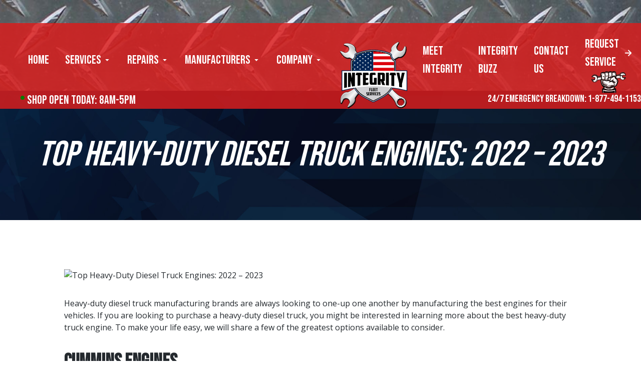

--- FILE ---
content_type: text/html
request_url: https://www.integrityfleet.us/articles/top-heavy-duty-diesel-truck-engines-2022-2023
body_size: 11947
content:
<!DOCTYPE html><!-- Last Published: Wed Jan 14 2026 21:03:56 GMT+0000 (Coordinated Universal Time) --><html data-wf-domain="www.integrityfleet.us" data-wf-page="62fe5694964fbb60b39289bc" data-wf-site="62fe5694964fbb28289289a2" lang="en" data-wf-collection="62fe5694964fbb10349289b1" data-wf-item-slug="top-heavy-duty-diesel-truck-engines-2022-2023"><head><meta charset="utf-8"/><title>Top Heavy-Duty Diesel Truck Engines: 2022 – 2023</title><meta content="Heavy-duty diesel truck manufacturing brands are always looking to one-up one another by manufacturing the best engines for their vehicles. To make your life easy, we will share a few of the greatest options available to consider." name="description"/><meta content="Top Heavy-Duty Diesel Truck Engines: 2022 – 2023" property="og:title"/><meta content="Heavy-duty diesel truck manufacturing brands are always looking to one-up one another by manufacturing the best engines for their vehicles. To make your life easy, we will share a few of the greatest options available to consider." property="og:description"/><meta content="https://cdn.prod.website-files.com/62fe5694964fbb54df9289ad/63dc221153d6707685828bc1_Top%20Heavy-Duty%20Diesel%20Truck%20Engines-%202022%20%E2%80%93%202023.avif" property="og:image"/><meta content="Top Heavy-Duty Diesel Truck Engines: 2022 – 2023" property="twitter:title"/><meta content="Heavy-duty diesel truck manufacturing brands are always looking to one-up one another by manufacturing the best engines for their vehicles. To make your life easy, we will share a few of the greatest options available to consider." property="twitter:description"/><meta content="https://cdn.prod.website-files.com/62fe5694964fbb54df9289ad/63dc221153d6707685828bc1_Top%20Heavy-Duty%20Diesel%20Truck%20Engines-%202022%20%E2%80%93%202023.avif" property="twitter:image"/><meta property="og:type" content="website"/><meta content="summary_large_image" name="twitter:card"/><meta content="width=device-width, initial-scale=1" name="viewport"/><link href="https://cdn.prod.website-files.com/62fe5694964fbb28289289a2/css/integrity-fleet-services.shared.d85db04a5.min.css" rel="stylesheet" type="text/css" integrity="sha384-2F2wSlJWzkkDBx/tr30m+K5xhLhFn/lijokI6qCvwxVg/KtLSsUNZi/7bL4Yyzla" crossorigin="anonymous"/><link href="https://fonts.googleapis.com" rel="preconnect"/><link href="https://fonts.gstatic.com" rel="preconnect" crossorigin="anonymous"/><script src="https://ajax.googleapis.com/ajax/libs/webfont/1.6.26/webfont.js" type="text/javascript"></script><script type="text/javascript">WebFont.load({  google: {    families: ["Open Sans:300,300italic,400,400italic,600,600italic,700,700italic,800,800italic","PT Sans:400,400italic,700,700italic","Bebas Neue:regular"]  }});</script><script type="text/javascript">!function(o,c){var n=c.documentElement,t=" w-mod-";n.className+=t+"js",("ontouchstart"in o||o.DocumentTouch&&c instanceof DocumentTouch)&&(n.className+=t+"touch")}(window,document);</script><link href="https://cdn.prod.website-files.com/62fe5694964fbb28289289a2/63ceb3c5a593c4094f1d21e8_integrity-32-favicon.png" rel="shortcut icon" type="image/x-icon"/><link href="https://cdn.prod.website-files.com/62fe5694964fbb28289289a2/63ceb3ac0984ecc1168e2423_integrity-256-favicon.png" rel="apple-touch-icon"/><link href="https://www.integrityfleet.us/articles/top-heavy-duty-diesel-truck-engines-2022-2023" rel="canonical"/><script src="https://www.google.com/recaptcha/api.js" type="text/javascript"></script><link href="//cdn-images.mailchimp.com/embedcode/horizontal-slim-10_7_dtp.css" rel="stylesheet" type="text/css">
<style>
* {
-webkit-font-smoothing: antialiased;
-moz-osx-font-smoothing: grayscale;
}
</style>

<!-- Google Tag Manager -->
<script>(function(w,d,s,l,i){w[l]=w[l]||[];w[l].push({'gtm.start':
new Date().getTime(),event:'gtm.js'});var f=d.getElementsByTagName(s)[0],
j=d.createElement(s),dl=l!='dataLayer'?'&l='+l:'';j.async=true;j.src=
'https://www.googletagmanager.com/gtm.js?id='+i+dl;f.parentNode.insertBefore(j,f);
})(window,document,'script','dataLayer','GTM-TQR55PQJ');</script>
<!-- End Google Tag Manager -->

<script src="https://app.fullbay.com/forms/web/service-request"></script>

<!-- Microsoft Clarity script -->
<script type="text/javascript">
    (function(c,l,a,r,i,t,y){
        c[a]=c[a]||function(){(c[a].q=c[a].q||[]).push(arguments)};
        t=l.createElement(r);t.async=1;t.src="https://www.clarity.ms/tag/"+i;
        y=l.getElementsByTagName(r)[0];y.parentNode.insertBefore(t,y);
    })(window, document, "clarity", "script", "kyypigwznt");
</script>

<meta name="google-site-verification" content="lF2CsNARO_MFOgfh2pbCxCXiEidcBmUQVBSVwRtFGYU" /><script type="application/ld+json">
{ 
 "@context": "http://schema.org", 
 "@type": "BlogPosting",
 "headline": "Top Heavy-Duty Diesel Truck Engines: 2022 – 2023",
 "image": "https://cdn.prod.website-files.com/62fe5694964fbb54df9289ad/63dc221153d6707685828bc1_Top%20Heavy-Duty%20Diesel%20Truck%20Engines-%202022%20%E2%80%93%202023.avif", 
 "description": "Heavy-duty diesel truck manufacturing brands are always looking to one-up one another by manufacturing the best engines for their vehicles. To make your life easy, we will share a few of the greatest options available to consider.",
 "keywords": "top heavy duty truck engines", 
 "@id": "https://www.integrityfleet.us/articles/top-heavy-duty-diesel-truck-engines-2022-2023",
 "datePublished": "Feb 02, 2023",
 "dateModified": "Feb 02, 2023"
 }
</script>
</head><body><div class="page-wrapper"><div class="styles w-embed"><style>
/* Snippet gets rid of top margin on first element in any rich text*/
.w-richtext>:first-child {
	margin-top: 0;
}

/* Snippet gets rid of bottom margin on last element in any rich text*/
.w-richtext>:last-child, .w-richtext ol li:last-child, .w-richtext ul li:last-child {
    margin-bottom: 0;
}

/* Snippet makes all link elements listed below to inherit color from their parent */
a, 
.w-tab-link,
.w-nav-link,
.w-dropdown-btn,
.w-dropdown-toggle,
.w-dropdown-link
{
color: inherit;
}

/* Snippet allows you to add class of clickable-off and prevent all click and hover interaction with an element */
.clickable-off {
  pointer-events: none;
}

/* Snippet allows you to add class of clickable-on and enable all click and hover interaction with an element */
.clickable-on{
  pointer-events: auto;
}

/* Snippet allows you to add class of div-square which creates and maintains a 1:1 dimension of a div.*/
.div-square::after {
  content: "";
  display: block;
  padding-bottom: 100%;
}

/*Hide focus outline for main content element*/
    main:focus-visible {
    outline: -webkit-focus-ring-color auto 0px;
}

/*Apply "..." After 3 lines of Text */
.text-style-3lines {
    display: -webkit-box;
    overflow: hidden;
    -webkit-line-clamp: 3;
    -webkit-box-orient: vertical;
}

/*Apply "..." After 2 lines of Text */
.text-style-2lines {
    display: -webkit-box;
    overflow: hidden;
    -webkit-line-clamp: 2;
    -webkit-box-orient: vertical;
}

/* Make sure containers never lose their center alignment*/
.container-medium, .container-small, .container-large {
  margin-right: auto !important;
  margin-left: auto !important;
}

/*Reset selects, buttons, and links styles*/
.w-input, .w-select, a {
color: inherit;
text-decoration: inherit;
font-size: inherit;
}
</style></div><div class="header-background"><div data-collapse="medium" data-animation="default" data-duration="400" data-easing="ease-out" data-easing2="ease-in" role="banner" class="nav-primary_component w-nav"><div class="nav-primary_container is-centered"><a href="/" class="nav-primary_logo-link is-hanging-logo is-mobile-logo w-nav-brand"><img src="https://cdn.prod.website-files.com/62fe5694964fbb28289289a2/62fea629836d6e74601be446_integrity-fleet-services-logo.svg" loading="lazy" alt="Integrity Fleet Services Logo" class="nav-hanging-logo-img"/></a><nav role="navigation" class="nav-primary_menu w-nav-menu"><a href="/" class="nav-primary_link w-inline-block"><div>Home</div></a><div data-hover="false" data-delay="0" class="nav-primary_dropdown w-dropdown"><div class="nav-primary_dropdown-toggle w-dropdown-toggle"><div>Services</div><div class="nav-primary_dropdown-icon w-embed"><svg height="100%" viewBox="0 0 16 16" fill="none" xmlns="http://www.w3.org/2000/svg">
<path d="M4.42678 7.42678L7.82326 10.8232C7.92089 10.9209 8.07918 10.9209 8.17681 10.8232L11.5732 7.42678C11.7307 7.26928 11.6192 7 11.3964 7H4.60356C4.38083 7 4.26929 7.26929 4.42678 7.42678Z" fill="currentcolor"/>
</svg></div></div><nav class="nav-primary_dropdown-list w-dropdown-list"><div class="w-dyn-list"><div role="list" class="w-dyn-items"><div role="listitem" class="w-dyn-item"><a href="/services/emergency-roadside-services" class="nav-primary_dropdown-link w-dropdown-link">Emergency Roadside Assistance</a></div><div role="listitem" class="w-dyn-item"><a href="/services/heavy-equipment-repair" class="nav-primary_dropdown-link w-dropdown-link">Heavy Equipment Repair</a></div><div role="listitem" class="w-dyn-item"><a href="/services/lay-down-yard-services" class="nav-primary_dropdown-link w-dropdown-link">Lay Down Yard Services</a></div><div role="listitem" class="w-dyn-item"><a href="/services/mobile-repair-services" class="nav-primary_dropdown-link w-dropdown-link">Mobile Repair Services</a></div><div role="listitem" class="w-dyn-item"><a href="/services/on-site-computer-diagnostics" class="nav-primary_dropdown-link w-dropdown-link">On-Site Computer Diagnostics</a></div><div role="listitem" class="w-dyn-item"><a href="/services/on-site-fleet-services" class="nav-primary_dropdown-link w-dropdown-link">On-Site Fleet Services</a></div><div role="listitem" class="w-dyn-item"><a href="/services/on-site-welding" class="nav-primary_dropdown-link w-dropdown-link">On-Site Welding</a></div><div role="listitem" class="w-dyn-item"><a href="/services/preventive-maintenance" class="nav-primary_dropdown-link w-dropdown-link">Preventive Maintenance</a></div><div role="listitem" class="w-dyn-item"><a href="/services/scheduled-in-shop-services" class="nav-primary_dropdown-link w-dropdown-link">Scheduled &amp; In-Shop Truck Services</a></div><div role="listitem" class="w-dyn-item"><a href="/services/trailer-body-repair" class="nav-primary_dropdown-link w-dropdown-link">Trailer Body Repair</a></div></div></div></nav></div><div data-hover="false" data-delay="0" class="nav-primary_dropdown w-dropdown"><div class="nav-primary_dropdown-toggle w-dropdown-toggle"><div>repairs</div><div class="nav-primary_dropdown-icon w-embed"><svg height="100%" viewBox="0 0 16 16" fill="none" xmlns="http://www.w3.org/2000/svg">
<path d="M4.42678 7.42678L7.82326 10.8232C7.92089 10.9209 8.07918 10.9209 8.17681 10.8232L11.5732 7.42678C11.7307 7.26928 11.6192 7 11.3964 7H4.60356C4.38083 7 4.26929 7.26929 4.42678 7.42678Z" fill="currentcolor"/>
</svg></div></div><nav class="nav-primary_dropdown-list w-dropdown-list"><div class="w-dyn-list"><div role="list" class="w-dyn-items"><div role="listitem" class="w-dyn-item"><a href="/repair/axle-repair" class="nav-primary_dropdown-link w-dropdown-link">Axle Repair</a></div><div role="listitem" class="w-dyn-item"><a href="/repair/brake" class="nav-primary_dropdown-link w-dropdown-link">Brake Repair</a></div><div role="listitem" class="w-dyn-item"><a href="/repair/coolant-systems" class="nav-primary_dropdown-link w-dropdown-link">Coolant System Repair</a></div><div role="listitem" class="w-dyn-item"><a href="/repair/dot-compliant-inspections" class="nav-primary_dropdown-link w-dropdown-link">DOT Inspection</a></div><div role="listitem" class="w-dyn-item"><a href="/repair/diagnostics-electrical" class="nav-primary_dropdown-link w-dropdown-link">Diagnostics &amp; Electrical Repair</a></div><div role="listitem" class="w-dyn-item"><a href="/repair/driveline-repair-maintenance" class="nav-primary_dropdown-link w-dropdown-link">Driveline Repair &amp; Maintenance</a></div><div role="listitem" class="w-dyn-item"><a href="/repair/exhaust-systems" class="nav-primary_dropdown-link w-dropdown-link">Exhaust System Repair</a></div><div role="listitem" class="w-dyn-item"><a href="/repair/express-lube" class="nav-primary_dropdown-link w-dropdown-link">Express Lube</a></div><div role="listitem" class="w-dyn-item"><a href="/repair/hvac-systems" class="nav-primary_dropdown-link w-dropdown-link">HVAC Maintenance &amp; Repair</a></div><div role="listitem" class="w-dyn-item"><a href="/repair/heavy-duty-body-work" class="nav-primary_dropdown-link w-dropdown-link">Heavy-Duty Body Work</a></div><div role="listitem" class="w-dyn-item"><a href="/repair/oil-fluid" class="nav-primary_dropdown-link w-dropdown-link">Oil &amp; Fluid</a></div><div role="listitem" class="w-dyn-item"><a href="/repair/suspension-maintenance-repair" class="nav-primary_dropdown-link w-dropdown-link">Suspension Maintenance &amp; Repair</a></div><div role="listitem" class="w-dyn-item"><a href="/repair/transmission-and-clutch" class="nav-primary_dropdown-link w-dropdown-link">Transmission &amp; Clutch Repair</a></div><div role="listitem" class="w-dyn-item"><a href="/repair/wheel-tire-services" class="nav-primary_dropdown-link w-dropdown-link">Wheel &amp; Tire Repair</a></div></div></div></nav></div><div data-hover="false" data-delay="0" class="nav-primary_dropdown w-dropdown"><div class="nav-primary_dropdown-toggle w-dropdown-toggle"><div>Manufacturers</div><div class="nav-primary_dropdown-icon w-embed"><svg height="100%" viewBox="0 0 16 16" fill="none" xmlns="http://www.w3.org/2000/svg">
<path d="M4.42678 7.42678L7.82326 10.8232C7.92089 10.9209 8.07918 10.9209 8.17681 10.8232L11.5732 7.42678C11.7307 7.26928 11.6192 7 11.3964 7H4.60356C4.38083 7 4.26929 7.26929 4.42678 7.42678Z" fill="currentcolor"/>
</svg></div></div><nav class="nav-primary_dropdown-list w-dropdown-list"><div class="w-dyn-list"><div role="list" class="w-dyn-items"><div role="listitem" class="w-dyn-item"><a href="/manufactures/trailer-king" class="nav-primary_dropdown-link w-dropdown-link">Trailer King</a></div><div role="listitem" class="w-dyn-item"><a href="/manufactures/east" class="nav-primary_dropdown-link w-dropdown-link">East</a></div><div role="listitem" class="w-dyn-item"><a href="/manufactures/kentucky-trailer" class="nav-primary_dropdown-link w-dropdown-link">Kentucky Trailer</a></div><div role="listitem" class="w-dyn-item"><a href="/manufactures/utility" class="nav-primary_dropdown-link w-dropdown-link">Utility</a></div><div role="listitem" class="w-dyn-item"><a href="/manufactures/vanguard" class="nav-primary_dropdown-link w-dropdown-link">Vanguard</a></div><div role="listitem" class="w-dyn-item"><a href="/manufactures/wabash" class="nav-primary_dropdown-link w-dropdown-link">Wabash</a></div><div role="listitem" class="w-dyn-item"><a href="/manufactures/caterpillar" class="nav-primary_dropdown-link w-dropdown-link">Caterpillar</a></div><div role="listitem" class="w-dyn-item"><a href="/manufactures/international" class="nav-primary_dropdown-link w-dropdown-link">International</a></div><div role="listitem" class="w-dyn-item"><a href="/manufactures/hino" class="nav-primary_dropdown-link w-dropdown-link">Hino</a></div><div role="listitem" class="w-dyn-item"><a href="/manufactures/kenworth" class="nav-primary_dropdown-link w-dropdown-link">Kenworth</a></div><div role="listitem" class="w-dyn-item"><a href="/manufactures/western-star" class="nav-primary_dropdown-link w-dropdown-link">Western Star</a></div><div role="listitem" class="w-dyn-item"><a href="/manufactures/peterbilt" class="nav-primary_dropdown-link w-dropdown-link">Peterbilt</a></div><div role="listitem" class="w-dyn-item"><a href="/manufactures/freightliner" class="nav-primary_dropdown-link w-dropdown-link">Freightliner</a></div><div role="listitem" class="w-dyn-item"><a href="/manufactures/volvo" class="nav-primary_dropdown-link w-dropdown-link">Volvo</a></div><div role="listitem" class="w-dyn-item"><a href="/manufactures/mack" class="nav-primary_dropdown-link w-dropdown-link">Mack</a></div></div></div></nav></div><div data-hover="false" data-delay="0" class="nav-primary_dropdown w-dropdown"><div class="nav-primary_dropdown-toggle w-dropdown-toggle"><div>Company</div><div class="nav-primary_dropdown-icon w-embed"><svg height="100%" viewBox="0 0 16 16" fill="none" xmlns="http://www.w3.org/2000/svg">
<path d="M4.42678 7.42678L7.82326 10.8232C7.92089 10.9209 8.07918 10.9209 8.17681 10.8232L11.5732 7.42678C11.7307 7.26928 11.6192 7 11.3964 7H4.60356C4.38083 7 4.26929 7.26929 4.42678 7.42678Z" fill="currentcolor"/>
</svg></div></div><nav class="nav-primary_dropdown-list w-dropdown-list"><a href="/company/locations" class="nav-primary_dropdown-link w-dropdown-link">Locations</a><a href="/company/reviews" class="nav-primary_dropdown-link w-dropdown-link">Reviews</a><a href="/company/careers" class="nav-primary_dropdown-link w-dropdown-link">Careers</a><a href="/company/articles" class="nav-primary_dropdown-link w-dropdown-link">Articles</a><a href="/company/faq" class="nav-primary_dropdown-link w-dropdown-link">FAQ</a><a href="/company/qr-codes" class="nav-primary_dropdown-link w-dropdown-link">QR Codes</a></nav></div><div class="logo-centered"><div class="nav-hanging-logo"><a href="/" class="nav-primary_logo-link is-hanging-logo w-nav-brand"><img src="https://cdn.prod.website-files.com/62fe5694964fbb28289289a2/62fea629836d6e74601be446_integrity-fleet-services-logo.svg" loading="lazy" alt="Integrity Fleet Services Logo" class="nav-hanging-logo-img"/></a></div></div><a href="/company/about" class="nav-primary_link w-inline-block"><div>Meet Integrity</div></a><a href="/company/integrity-buzz" class="nav-primary_link w-inline-block"><div>Integrity Buzz</div></a><a href="/contact" class="nav-primary_link w-inline-block"><div>Contact Us</div></a><a href="/contact" class="nav-primary_link tablet-request-service-cta w-inline-block"><div>Request Service</div></a><div class="bouncing-header-cta tablet-d-none"><a data-w-id="e785c58c-0f4f-1406-e91f-45e1fba877c0" href="/request-service" class="nav-primary_link is-header-bouncing-cta w-inline-block"><div>Request Service</div><div class="learn-more-icon is-header-bouncing-cta w-embed"><svg height="100%" viewBox="0 0 16 16" fill="none" xmlns="http://www.w3.org/2000/svg">
<path fill-rule="evenodd" clip-rule="evenodd" d="M8.21967 2.96967C8.51256 2.67678 8.98744 2.67678 9.28033 2.96967L13.5303 7.21967C13.8232 7.51256 13.8232 7.98744 13.5303 8.28033L9.28033 12.5303C8.98744 12.8232 8.51256 12.8232 8.21967 12.5303C7.92678 12.2374 7.92678 11.7626 8.21967 11.4697L11.1893 8.5H3.75C3.33579 8.5 3 8.16421 3 7.75C3 7.33579 3.33579 7 3.75 7H11.1893L8.21967 4.03033C7.92678 3.73744 7.92678 3.26256 8.21967 2.96967Z" fill="currentcolor"/>
</svg></div></a><img src="https://cdn.prod.website-files.com/62fe5694964fbb28289289a2/62feba0d98d2a7388599ca56_fist.png" loading="lazy" alt="Mechanic with wrench logo"/></div></nav><div class="nav-primary_menu-button w-nav-button"><div class="nav-primary_menu-icon w-icon-nav-menu"></div></div></div><div class="accent-header"><div class="text-size-large w-embed w-script"><style>
    span.open-symbol {
        color: green;
    }

    span.closed-symbol {
        color: red;
    }

    span.open-symbol,
    span.closed-symbol {
        font-size: 34px;
    }
</style>
<span class="hours-text"></span>
<script>
    document.addEventListener("DOMContentLoaded", function (event) {
        const dayOfWeek = new Date().getDay();
        const hoursOfOperation = [
            //Order of week starts with Sunday and ends with Saturday
            `<span class="closed-symbol">•</span> SHOP OPEN TODAY: by appointment only`,
            `<span class="open-symbol">•</span> SHOP OPEN TODAY: 8AM-5PM`,
            `<span class="open-symbol">•</span> SHOP OPEN TODAY: 8AM-5PM`,
            `<span class="open-symbol">•</span> SHOP OPEN TODAY: 8AM-5PM`,
            `<span class="open-symbol">•</span> SHOP OPEN TODAY: 8AM-5PM`,
            `<span class="open-symbol">•</span> SHOP OPEN TODAY: 8AM-5PM`,
            `<span class="closed-symbol">•</span> SHOP OPEN TODAY: by appointment only`
        ];
        $('.hours-text').html(hoursOfOperation[dayOfWeek]);
    });
</script></div><div class="text-size-medium"><a href="tel:1-877-494-1153" class="text-style-link is-white hover-blue">24/7 Emergency Breakdown: 1-877-494-1153</a></div></div></div></div><main class="main-wrapper"><div class="page-title-banner"><h1 class="heading-large text-color-white text-style-italic text-align-center padding-horizontal padding-medium">Top Heavy-Duty Diesel Truck Engines: 2022 – 2023</h1></div><div class="page-padding"><div class="container-medium"><div class="padding-vertical padding-huge"><div class="blog-header_image-wrapper"><img src="https://cdn.prod.website-files.com/62fe5694964fbb54df9289ad/63dc221153d6707685828bc1_Top%20Heavy-Duty%20Diesel%20Truck%20Engines-%202022%20%E2%80%93%202023.avif" loading="lazy" alt="Top Heavy-Duty Diesel Truck Engines: 2022 – 2023" sizes="(max-width: 479px) 92vw, (max-width: 767px) 95vw, 92vw" srcset="https://cdn.prod.website-files.com/62fe5694964fbb54df9289ad/63dc221153d6707685828bc1_Top%20Heavy-Duty%20Diesel%20Truck%20Engines-%202022%20%E2%80%93%202023-p-500.avif 500w, https://cdn.prod.website-files.com/62fe5694964fbb54df9289ad/63dc221153d6707685828bc1_Top%20Heavy-Duty%20Diesel%20Truck%20Engines-%202022%20%E2%80%93%202023.avif 1200w" class="blog-header_image"/></div><div class="margin-top margin-medium"><div class="text-rich-text w-richtext"><p>Heavy-duty diesel truck manufacturing brands are always looking to one-up one another by manufacturing the best engines for their vehicles. If you are looking to purchase a heavy-duty diesel truck, you might be interested in learning more about the best heavy-duty truck engine. To make your life easy, we will share a few of the greatest options available to consider.</p><h2><strong>Cummins Engines</strong></h2><p>‍</p><p>Since Cummins is solely focused on producing engines, all major heavy-duty truck brands, including Freightliner, International, Kenworth, Mack, Peterbilt, Volvo, and Western Star, use Cummins diesel engines. The ISX15 and ISX12 are two diesel engines Cummins produces for heavy-duty vehicles.</p><p>2013 saw the production of the newest Cummins engine for heavy-duty vehicles, the ISX15. Generally speaking, the ISX15 has the most excellent fuel efficiency of all sleeper cab diesel engines. A minimum of 400 to a maximum of 600 horsepower are available. The EPA and DOT prefer the ISX15 as well. On-Board Diagnostics is included in the 2013 ISX15 to track and verify the optimal fuel emissions system.</p><h2><strong>Detroit Diesel Engines </strong></h2><p>‍</p><p>Detroit Diesel is a maker of only diesel engines, and its three primary models are the DD13, DD15, and DD16. The DD15 is often regarded as the best Engine and is widely used by truck manufacturers. Mercedes diesel engines, which are sometimes seen in Freightliner trucks, are also produced by Daimler, which owns Detroit Diesel. Daimler also owns Freightliner and Western Star.</p><p>‍</p><p>The DD13 is best used for local distribution, LTL shipments, and professional uses like driver training. Because there is a dramatic fall in torque lb.-ft. when brake horsepower (BHP) surpasses 410, the horsepower-to-torque ratio in DD15 engines is better than in DD13 engines. The deeper the cylinder is, the more torque there is, and the longer the connecting rod is. The horsepower is multiplied by 5252/RPM to calculate torque.</p><h2><strong>Volvo Engines </strong></h2><p>‍</p><p>Volvo produces heavy-duty trucks and diesel truck engines. The Cummins X15 and D-13 are Volvo&#x27;s primary engines for its sleeper cabs. The D13TC Turbo Compounding engine can catch and use energy that would otherwise be wasted via the exhaust, making it ideal for long-haul operations needing cruising speeds. Additionally, it has a low-fantasy wave piston that increases friction and lowers emissions. It has a power range of 375 to 500HP. The Volvo VNL series includes the D13 Engine in the 740 and 760 vehicles, among others.</p><h2><strong>Mack MP8 Engine </strong></h2><p>‍</p><p>Workloads on highways are acceptable for the Mack MP8 engine. Additionally, it is effective for industrial applications, such as vehicles utilized by truck driving schools. It boasts a respectable horsepower range of 415 to 505 and 1460–1860 lb.-ft of torque. The new wave motion piston has somewhat increased fuel economy, but the Engine&#x27;s fuel injectors are not without their problems. The optimal Mack MP8 versions for large rigs are the Maxi Cruise and Eco dyne. The Mack Pinnacle Sleeper trucks use the Mack MP8 engine.</p><h2><strong>PACCAR Engines </strong></h2><p>‍</p><p>Kenworth and Peterbilt are both owned by Paccar. Both Kenworth and Peterbilt use Cummins engines in addition to Paccar engines. For class 8 trucks, the MX-13 is Paccar&#x27;s most powerful Engine. It has 405 to 510 horsepower in range. Although the MX-11 may be utilized for heavy-duty applications, lower weights like LTL shipments are where it shines.</p><p>‍</p><h3><strong>Final words </strong></h3><p>‍</p><p>Purchasing an aftermarket engine is always an option when selecting a big truck engine, particularly if you like characteristics like the gearbox or aerodynamics of a particular truck brand. Then you can get the most out of your heavy-duty diesel truck. </p><p>‍</p></div></div></div></div></div><div class="page-padding background-dark"><div class="container-large"><div class="padding-vertical padding-huge"><h3 class="heading-large text-color-white padding-bottom padding-medium">More Articles</h3><div class="blog1_list-wrapper w-dyn-list"><div role="list" class="blog1_list w-dyn-items"><div role="listitem" class="blog1_item w-dyn-item"><a href="#" class="blog1_image-link w-inline-block"><img src="https://cdn.prod.website-files.com/62fe5694964fbb54df9289ad/691f3811303cbba1681b6e2a_Brake%20shoes%20mounted%20(2).webp" loading="lazy" alt="Technician inspects mounted brake shoes on a semi truck axle during heavy-duty brake system service." sizes="100vw" srcset="https://cdn.prod.website-files.com/62fe5694964fbb54df9289ad/691f3811303cbba1681b6e2a_Brake%20shoes%20mounted%20(2)-p-500.webp 500w, https://cdn.prod.website-files.com/62fe5694964fbb54df9289ad/691f3811303cbba1681b6e2a_Brake%20shoes%20mounted%20(2)-p-800.webp 800w, https://cdn.prod.website-files.com/62fe5694964fbb54df9289ad/691f3811303cbba1681b6e2a_Brake%20shoes%20mounted%20(2).webp 820w" class="blog1_image w-condition-invisible"/></a><a href="/articles/what-are-the-main-causes-of-brake-failure-in-trucks-and-how-to-prevent-them" class="blog1_image-link w-inline-block"><img src="https://cdn.prod.website-files.com/62fe5694964fbb54df9289ad/691f3811303cbba1681b6e2a_Brake%20shoes%20mounted%20(2).webp" loading="lazy" alt="Technician inspects mounted brake shoes on a semi truck axle during heavy-duty brake system service." sizes="(max-width: 767px) 92vw, (max-width: 991px) 43vw, 28vw" srcset="https://cdn.prod.website-files.com/62fe5694964fbb54df9289ad/691f3811303cbba1681b6e2a_Brake%20shoes%20mounted%20(2)-p-500.webp 500w, https://cdn.prod.website-files.com/62fe5694964fbb54df9289ad/691f3811303cbba1681b6e2a_Brake%20shoes%20mounted%20(2)-p-800.webp 800w, https://cdn.prod.website-files.com/62fe5694964fbb54df9289ad/691f3811303cbba1681b6e2a_Brake%20shoes%20mounted%20(2).webp 820w" class="blog1_image"/></a><div class="blog1_content"><div class="blog1_content-wrapper"><a href="#" class="blog1_title-link w-inline-block"><h3 class="heading-small w-condition-invisible">What Are the Main Causes of Brake Failure in Trucks (and How to Prevent Them)</h3></a><a href="/articles/what-are-the-main-causes-of-brake-failure-in-trucks-and-how-to-prevent-them" class="blog1_title-link w-inline-block"><h3 class="heading-small">What Are the Main Causes of Brake Failure in Trucks (and How to Prevent Them)</h3></a><p class="text-size-small">Brake failure is one of the top causes of truck accidents—and it’s often preventable. From air leaks to worn linings and poor adjustments, this guide covers the most common causes and how to avoid them with smart maintenance, inspections, and driver awareness.</p></div><a href="#" class="blog-learn-more w-inline-block w-condition-invisible"><div>Read more</div><div class="learn-more-icon w-embed"><svg height="100%" viewBox="0 0 16 16" fill="none" xmlns="http://www.w3.org/2000/svg">
<path fill-rule="evenodd" clip-rule="evenodd" d="M8.21967 2.96967C8.51256 2.67678 8.98744 2.67678 9.28033 2.96967L13.5303 7.21967C13.8232 7.51256 13.8232 7.98744 13.5303 8.28033L9.28033 12.5303C8.98744 12.8232 8.51256 12.8232 8.21967 12.5303C7.92678 12.2374 7.92678 11.7626 8.21967 11.4697L11.1893 8.5H3.75C3.33579 8.5 3 8.16421 3 7.75C3 7.33579 3.33579 7 3.75 7H11.1893L8.21967 4.03033C7.92678 3.73744 7.92678 3.26256 8.21967 2.96967Z" fill="currentcolor"/>
</svg></div></a><a href="/articles/what-are-the-main-causes-of-brake-failure-in-trucks-and-how-to-prevent-them" class="blog-learn-more w-inline-block"><div>Read more</div><div class="learn-more-icon w-embed"><svg height="100%" viewBox="0 0 16 16" fill="none" xmlns="http://www.w3.org/2000/svg">
<path fill-rule="evenodd" clip-rule="evenodd" d="M8.21967 2.96967C8.51256 2.67678 8.98744 2.67678 9.28033 2.96967L13.5303 7.21967C13.8232 7.51256 13.8232 7.98744 13.5303 8.28033L9.28033 12.5303C8.98744 12.8232 8.51256 12.8232 8.21967 12.5303C7.92678 12.2374 7.92678 11.7626 8.21967 11.4697L11.1893 8.5H3.75C3.33579 8.5 3 8.16421 3 7.75C3 7.33579 3.33579 7 3.75 7H11.1893L8.21967 4.03033C7.92678 3.73744 7.92678 3.26256 8.21967 2.96967Z" fill="currentcolor"/>
</svg></div></a></div></div><div role="listitem" class="blog1_item w-dyn-item"><a href="#" class="blog1_image-link w-inline-block"><img src="https://cdn.prod.website-files.com/62fe5694964fbb54df9289ad/68efa81f7e23ee308acb24dd_2200px%20-%20Meiborg%20Enterprises_Rockford%2C%20IL_09162025_%20031%20(1).webp" loading="lazy" alt="Linehaul drive tires stacked on pallets and racks in a heavy-duty repair shop storage area." sizes="100vw" srcset="https://cdn.prod.website-files.com/62fe5694964fbb54df9289ad/68efa81f7e23ee308acb24dd_2200px%20-%20Meiborg%20Enterprises_Rockford%2C%20IL_09162025_%20031%20(1)-p-500.webp 500w, https://cdn.prod.website-files.com/62fe5694964fbb54df9289ad/68efa81f7e23ee308acb24dd_2200px%20-%20Meiborg%20Enterprises_Rockford%2C%20IL_09162025_%20031%20(1)-p-800.webp 800w, https://cdn.prod.website-files.com/62fe5694964fbb54df9289ad/68efa81f7e23ee308acb24dd_2200px%20-%20Meiborg%20Enterprises_Rockford%2C%20IL_09162025_%20031%20(1).webp 820w" class="blog1_image w-condition-invisible"/></a><a href="/articles/5-common-tire-maintenance-mistakes-that-can-lead-to-blowouts" class="blog1_image-link w-inline-block"><img src="https://cdn.prod.website-files.com/62fe5694964fbb54df9289ad/68efa81f7e23ee308acb24dd_2200px%20-%20Meiborg%20Enterprises_Rockford%2C%20IL_09162025_%20031%20(1).webp" loading="lazy" alt="Linehaul drive tires stacked on pallets and racks in a heavy-duty repair shop storage area." sizes="(max-width: 767px) 92vw, (max-width: 991px) 43vw, 28vw" srcset="https://cdn.prod.website-files.com/62fe5694964fbb54df9289ad/68efa81f7e23ee308acb24dd_2200px%20-%20Meiborg%20Enterprises_Rockford%2C%20IL_09162025_%20031%20(1)-p-500.webp 500w, https://cdn.prod.website-files.com/62fe5694964fbb54df9289ad/68efa81f7e23ee308acb24dd_2200px%20-%20Meiborg%20Enterprises_Rockford%2C%20IL_09162025_%20031%20(1)-p-800.webp 800w, https://cdn.prod.website-files.com/62fe5694964fbb54df9289ad/68efa81f7e23ee308acb24dd_2200px%20-%20Meiborg%20Enterprises_Rockford%2C%20IL_09162025_%20031%20(1).webp 820w" class="blog1_image"/></a><div class="blog1_content"><div class="blog1_content-wrapper"><a href="#" class="blog1_title-link w-inline-block"><h3 class="heading-small w-condition-invisible">5 Common Tire Maintenance Mistakes That Can Lead to Blowouts</h3></a><a href="/articles/5-common-tire-maintenance-mistakes-that-can-lead-to-blowouts" class="blog1_title-link w-inline-block"><h3 class="heading-small">5 Common Tire Maintenance Mistakes That Can Lead to Blowouts</h3></a><p class="text-size-small">Tire blowouts aren&#x27;t random—they&#x27;re preventable. From missed pressure checks to using the wrong tire type, small slip-ups lead to big problems. Learn the 5 most common tire maintenance mistakes that could leave your rig stranded across Rapid City or I-90.</p></div><a href="#" class="blog-learn-more w-inline-block w-condition-invisible"><div>Read more</div><div class="learn-more-icon w-embed"><svg height="100%" viewBox="0 0 16 16" fill="none" xmlns="http://www.w3.org/2000/svg">
<path fill-rule="evenodd" clip-rule="evenodd" d="M8.21967 2.96967C8.51256 2.67678 8.98744 2.67678 9.28033 2.96967L13.5303 7.21967C13.8232 7.51256 13.8232 7.98744 13.5303 8.28033L9.28033 12.5303C8.98744 12.8232 8.51256 12.8232 8.21967 12.5303C7.92678 12.2374 7.92678 11.7626 8.21967 11.4697L11.1893 8.5H3.75C3.33579 8.5 3 8.16421 3 7.75C3 7.33579 3.33579 7 3.75 7H11.1893L8.21967 4.03033C7.92678 3.73744 7.92678 3.26256 8.21967 2.96967Z" fill="currentcolor"/>
</svg></div></a><a href="/articles/5-common-tire-maintenance-mistakes-that-can-lead-to-blowouts" class="blog-learn-more w-inline-block"><div>Read more</div><div class="learn-more-icon w-embed"><svg height="100%" viewBox="0 0 16 16" fill="none" xmlns="http://www.w3.org/2000/svg">
<path fill-rule="evenodd" clip-rule="evenodd" d="M8.21967 2.96967C8.51256 2.67678 8.98744 2.67678 9.28033 2.96967L13.5303 7.21967C13.8232 7.51256 13.8232 7.98744 13.5303 8.28033L9.28033 12.5303C8.98744 12.8232 8.51256 12.8232 8.21967 12.5303C7.92678 12.2374 7.92678 11.7626 8.21967 11.4697L11.1893 8.5H3.75C3.33579 8.5 3 8.16421 3 7.75C3 7.33579 3.33579 7 3.75 7H11.1893L8.21967 4.03033C7.92678 3.73744 7.92678 3.26256 8.21967 2.96967Z" fill="currentcolor"/>
</svg></div></a></div></div><div role="listitem" class="blog1_item w-dyn-item"><a href="#" class="blog1_image-link w-inline-block"><img src="https://cdn.prod.website-files.com/62fe5694964fbb54df9289ad/68cb03fe5dcc6d2b043a187d_2200px%20-%20Superior%20Diesel%2C%20Inc._Houston%2C%20TX_09082025-016.webp" loading="lazy" alt="Technician tests for parasitic drains using a multimeter on a complex fuse panel with exposed wiring." sizes="100vw" srcset="https://cdn.prod.website-files.com/62fe5694964fbb54df9289ad/68cb03fe5dcc6d2b043a187d_2200px%20-%20Superior%20Diesel%2C%20Inc._Houston%2C%20TX_09082025-016-p-500.webp 500w, https://cdn.prod.website-files.com/62fe5694964fbb54df9289ad/68cb03fe5dcc6d2b043a187d_2200px%20-%20Superior%20Diesel%2C%20Inc._Houston%2C%20TX_09082025-016-p-800.webp 800w, https://cdn.prod.website-files.com/62fe5694964fbb54df9289ad/68cb03fe5dcc6d2b043a187d_2200px%20-%20Superior%20Diesel%2C%20Inc._Houston%2C%20TX_09082025-016.webp 820w" class="blog1_image w-condition-invisible"/></a><a href="/articles/how-to-check-for-parasitic-draws-draining-your-battery" class="blog1_image-link w-inline-block"><img src="https://cdn.prod.website-files.com/62fe5694964fbb54df9289ad/68cb03fe5dcc6d2b043a187d_2200px%20-%20Superior%20Diesel%2C%20Inc._Houston%2C%20TX_09082025-016.webp" loading="lazy" alt="Technician tests for parasitic drains using a multimeter on a complex fuse panel with exposed wiring." sizes="(max-width: 767px) 92vw, (max-width: 991px) 43vw, 28vw" srcset="https://cdn.prod.website-files.com/62fe5694964fbb54df9289ad/68cb03fe5dcc6d2b043a187d_2200px%20-%20Superior%20Diesel%2C%20Inc._Houston%2C%20TX_09082025-016-p-500.webp 500w, https://cdn.prod.website-files.com/62fe5694964fbb54df9289ad/68cb03fe5dcc6d2b043a187d_2200px%20-%20Superior%20Diesel%2C%20Inc._Houston%2C%20TX_09082025-016-p-800.webp 800w, https://cdn.prod.website-files.com/62fe5694964fbb54df9289ad/68cb03fe5dcc6d2b043a187d_2200px%20-%20Superior%20Diesel%2C%20Inc._Houston%2C%20TX_09082025-016.webp 820w" class="blog1_image"/></a><div class="blog1_content"><div class="blog1_content-wrapper"><a href="#" class="blog1_title-link w-inline-block"><h3 class="heading-small w-condition-invisible">How to Check for Parasitic Draws Draining Your Battery</h3></a><a href="/articles/how-to-check-for-parasitic-draws-draining-your-battery" class="blog1_title-link w-inline-block"><h3 class="heading-small">How to Check for Parasitic Draws Draining Your Battery</h3></a><p class="text-size-small">A dead battery after downtime? You might be dealing with a parasitic draw—hidden power drains that silently kill your charge. Learn the signs, tools, and step-by-step fixes to track them down, prevent future issues, and keep your fleet running strong and start-ready.</p></div><a href="#" class="blog-learn-more w-inline-block w-condition-invisible"><div>Read more</div><div class="learn-more-icon w-embed"><svg height="100%" viewBox="0 0 16 16" fill="none" xmlns="http://www.w3.org/2000/svg">
<path fill-rule="evenodd" clip-rule="evenodd" d="M8.21967 2.96967C8.51256 2.67678 8.98744 2.67678 9.28033 2.96967L13.5303 7.21967C13.8232 7.51256 13.8232 7.98744 13.5303 8.28033L9.28033 12.5303C8.98744 12.8232 8.51256 12.8232 8.21967 12.5303C7.92678 12.2374 7.92678 11.7626 8.21967 11.4697L11.1893 8.5H3.75C3.33579 8.5 3 8.16421 3 7.75C3 7.33579 3.33579 7 3.75 7H11.1893L8.21967 4.03033C7.92678 3.73744 7.92678 3.26256 8.21967 2.96967Z" fill="currentcolor"/>
</svg></div></a><a href="/articles/how-to-check-for-parasitic-draws-draining-your-battery" class="blog-learn-more w-inline-block"><div>Read more</div><div class="learn-more-icon w-embed"><svg height="100%" viewBox="0 0 16 16" fill="none" xmlns="http://www.w3.org/2000/svg">
<path fill-rule="evenodd" clip-rule="evenodd" d="M8.21967 2.96967C8.51256 2.67678 8.98744 2.67678 9.28033 2.96967L13.5303 7.21967C13.8232 7.51256 13.8232 7.98744 13.5303 8.28033L9.28033 12.5303C8.98744 12.8232 8.51256 12.8232 8.21967 12.5303C7.92678 12.2374 7.92678 11.7626 8.21967 11.4697L11.1893 8.5H3.75C3.33579 8.5 3 8.16421 3 7.75C3 7.33579 3.33579 7 3.75 7H11.1893L8.21967 4.03033C7.92678 3.73744 7.92678 3.26256 8.21967 2.96967Z" fill="currentcolor"/>
</svg></div></a></div></div></div></div></div></div></div></main><footer class="footer1_component has-background-img"><div class="page-padding"><div class="container-large"><div class="padding-vertical padding-large"><div class="margin-bottom margin-medium"><div class="footer-logo-cta"><div><a href="/" class="footer1_logo-link w-inline-block"><img src="https://cdn.prod.website-files.com/62fe5694964fbb28289289a2/62fea629836d6e74601be446_integrity-fleet-services-logo.svg" loading="lazy" alt="Integrity Fleet Services Logo" class="footer1_logo"/></a><div><a href="https://goo.gl/maps/tNycjdnTXU3udeP39" target="_blank" class="footer1_link is-address">13046 HWY 105 E<br/>Conroe, TX 77306</a></div></div><div class="button-wrapper"><a id="call-now-btn" href="tel:1-877-494-1153" class="button-secondary w-button">  Call Now</a><a href="https://app.fullbay.com/SRXZNL" class="button-secondary w-button">Request Service</a></div></div></div><div class="footer-3-col"><div class="footer1_links-col"><div class="footer-col-label">Services</div><div class="w-dyn-list"><div role="list" class="w-dyn-items"><div role="listitem" class="footer1_links-list w-dyn-item"><a href="/services/emergency-roadside-services" class="footer1_link">Emergency Roadside Assistance</a></div><div role="listitem" class="footer1_links-list w-dyn-item"><a href="/services/heavy-equipment-repair" class="footer1_link">Heavy Equipment Repair</a></div><div role="listitem" class="footer1_links-list w-dyn-item"><a href="/services/lay-down-yard-services" class="footer1_link">Lay Down Yard Services</a></div><div role="listitem" class="footer1_links-list w-dyn-item"><a href="/services/mobile-repair-services" class="footer1_link">Mobile Repair Services</a></div><div role="listitem" class="footer1_links-list w-dyn-item"><a href="/services/on-site-computer-diagnostics" class="footer1_link">On-Site Computer Diagnostics</a></div><div role="listitem" class="footer1_links-list w-dyn-item"><a href="/services/on-site-fleet-services" class="footer1_link">On-Site Fleet Services</a></div><div role="listitem" class="footer1_links-list w-dyn-item"><a href="/services/on-site-welding" class="footer1_link">On-Site Welding</a></div><div role="listitem" class="footer1_links-list w-dyn-item"><a href="/services/preventive-maintenance" class="footer1_link">Preventive Maintenance</a></div><div role="listitem" class="footer1_links-list w-dyn-item"><a href="/services/scheduled-in-shop-services" class="footer1_link">Scheduled &amp; In-Shop Truck Services</a></div><div role="listitem" class="footer1_links-list w-dyn-item"><a href="/services/trailer-body-repair" class="footer1_link">Trailer Body Repair</a></div></div></div></div><div class="footer1_links-col"><div class="footer-col-label">Scheduled &amp; In-Shop Services</div><div class="w-dyn-list"><div role="list" class="w-dyn-items"><div role="listitem" class="footer1_links-list w-dyn-item"><a href="/repair/axle-repair" class="footer1_link">Axle Repair</a></div><div role="listitem" class="footer1_links-list w-dyn-item"><a href="/repair/brake" class="footer1_link">Brake Repair</a></div><div role="listitem" class="footer1_links-list w-dyn-item"><a href="/repair/coolant-systems" class="footer1_link">Coolant System Repair</a></div><div role="listitem" class="footer1_links-list w-dyn-item"><a href="/repair/dot-compliant-inspections" class="footer1_link">DOT Inspection</a></div><div role="listitem" class="footer1_links-list w-dyn-item"><a href="/repair/diagnostics-electrical" class="footer1_link">Diagnostics &amp; Electrical Repair</a></div><div role="listitem" class="footer1_links-list w-dyn-item"><a href="/repair/driveline-repair-maintenance" class="footer1_link">Driveline Repair &amp; Maintenance</a></div><div role="listitem" class="footer1_links-list w-dyn-item"><a href="/repair/exhaust-systems" class="footer1_link">Exhaust System Repair</a></div><div role="listitem" class="footer1_links-list w-dyn-item"><a href="/repair/express-lube" class="footer1_link">Express Lube</a></div><div role="listitem" class="footer1_links-list w-dyn-item"><a href="/repair/hvac-systems" class="footer1_link">HVAC Maintenance &amp; Repair</a></div><div role="listitem" class="footer1_links-list w-dyn-item"><a href="/repair/heavy-duty-body-work" class="footer1_link">Heavy-Duty Body Work</a></div><div role="listitem" class="footer1_links-list w-dyn-item"><a href="/repair/oil-fluid" class="footer1_link">Oil &amp; Fluid</a></div><div role="listitem" class="footer1_links-list w-dyn-item"><a href="/repair/suspension-maintenance-repair" class="footer1_link">Suspension Maintenance &amp; Repair</a></div><div role="listitem" class="footer1_links-list w-dyn-item"><a href="/repair/transmission-and-clutch" class="footer1_link">Transmission &amp; Clutch Repair</a></div><div role="listitem" class="footer1_links-list w-dyn-item"><a href="/repair/wheel-tire-services" class="footer1_link">Wheel &amp; Tire Repair</a></div></div></div></div><div><div class="footer1_links-col"><div class="footer-col-label">Company</div><div class="footer1_links-list"><a href="/company/about" class="footer1_link">About Integrity</a><a href="/company/integrity-buzz" class="footer1_link">Integrity Buzz</a><a href="/company/articles" class="footer1_link">Articles</a><a href="/company/locations" class="footer1_link">Locations</a><a href="/company/reviews" class="footer1_link">Reviews</a><a href="/contact" class="footer1_link">Contact Us</a><a href="https://www.indeed.com/cmp/Integrity-Fleet-Services,-Inc.-1?_ga=2.225608985.2045031606.1660663351-1613287191.1642192916" target="_blank" class="footer1_link">Careers</a><a href="/company/faq" class="footer1_link">FAQ</a><a href="/company/privacy-policy" class="footer1_link">Privacy Policy</a><a href="/company/terms-conditions" class="footer1_link">Terms &amp; Conditions</a></div></div><div class="margin-top margin-huge"><div class="max-width-medium"><div class="w-embed"><!-- Begin Mailchimp Signup Form -->
<link href="//cdn-images.mailchimp.com/embedcode/horizontal-slim-10_7_dtp.css" rel="stylesheet" type="text/css">
<style type="text/css">
    #mc_embed_signup .button {
        background: #d71e1e;
        font-size: 18px;
    }
    #mc_embed_signup form {
        text-align: left;
    }
    @media only screen and (max-width: 320px) {
        #mc_embed_signup form {
        		text-align: center;
      	}
    }
</style>
<div id="mc_embed_signup">
    <form
        action="https://integrityfleet.us4.list-manage.com/subscribe/post?u=3f29336e2fd5b3bc0fe7a938d&amp;id=5cc024de54"
        method="post" id="mc-embedded-subscribe-form" name="mc-embedded-subscribe-form" class="validate" target="_blank"
        novalidate="">
        <div>
            <label for="mce-EMAIL" style="font-family:Bebas Neue;font-size:1.5rem;font-weight:400;">Like what you see? Subscribe to get more! </label>
            <input type="email" value="" name="EMAIL" class="email" id="mce-EMAIL" placeholder="email address"
                required="">
            <!-- real people should not fill this in and expect good things - do not remove this or risk form bot signups-->
            <div style="position: absolute; left: -5000px;" aria-hidden="true"><input type="text"
                    name="b_3f29336e2fd5b3bc0fe7a938d_5cc024de54" tabindex="-1" value=""></div>
            <div class="clear foot">

                <input type="submit" value="Subscribe" name="subscribe" id="mc_embed_signup" class="button">
            </div>
        </div>
    </form>
</div>
<!--End mc_embed_signup--></div></div></div><div class="margin-top margin-medium"><div class="footer1_social"><a aria-label="Facebook" href="https://www.facebook.com/Integrity-Fleet-Services-Inc-106538870689397/" target="_blank" class="social-link w-inline-block"><img src="https://cdn.prod.website-files.com/62fe5694964fbb28289289a2/6384e7da6e8894f20f11e890_integrity-sm_0000_Layer-1-copy.avif" loading="lazy" alt="Facebook logo" class="sm-icon"/></a><a aria-label="Dribbble" href="https://www.linkedin.com/company/integrityfleetservices" target="_blank" class="social-link w-inline-block"><img src="https://cdn.prod.website-files.com/62fe5694964fbb28289289a2/6384e7d9169a2c8aebd8990d_integrity-sm_0003_Layer-1-copy-4.avif" loading="lazy" alt="LinkedIn logo" class="sm-icon"/></a><a aria-label="Instagram" href="https://instagram.com/integrity_fleet_services?r=nametag" target="_blank" class="social-link w-inline-block"><img src="https://cdn.prod.website-files.com/62fe5694964fbb28289289a2/6384e7da535570bc68c7430c_integrity-sm_0001_Layer-1-copy-2.avif" loading="lazy" alt="Instagram logo" class="sm-icon"/></a><a aria-label="Instagram" href="https://twitter.com/Integrity_Fleet" target="_blank" class="social-link w-inline-block"><img src="https://cdn.prod.website-files.com/62fe5694964fbb28289289a2/6384e7dae7d7ac2f479700c2_integrity-sm_0002_Layer-1-copy-3.avif" loading="lazy" alt="Twitter logo" class="sm-icon"/></a></div></div></div></div></div><div class="padding-vertical padding-small"><div class="footer1_bottom"><div class="text-size-small w-embed w-script">© <script>document.write(new Date().getFullYear())</script> Integrity Fleet Services</div><div class="text-size-small">Powered by <a href="https://www.dieselmatic.com/" target="_blank" class="text-style-link">Dieselmatic</a></div></div></div></div></div><section class="banner2_component fixed"><div class="padding-global"><div class="container-large-3"><div class="banner2_wrapper background-color-white"><div class="banner2_content"><div class="banner2_text-wrapper"><div class="text-weight-semibold-2 call-now-text">Speak to a service advisor</div></div></div><div class="banner2_button-wrapper"><a href="tel:(877)494-1153" class="button-4 is-secondary w-button">(877) 494-1153</a></div></div></div></div></section></footer></div><script src="https://d3e54v103j8qbb.cloudfront.net/js/jquery-3.5.1.min.dc5e7f18c8.js?site=62fe5694964fbb28289289a2" type="text/javascript" integrity="sha256-9/aliU8dGd2tb6OSsuzixeV4y/faTqgFtohetphbbj0=" crossorigin="anonymous"></script><script src="https://cdn.prod.website-files.com/62fe5694964fbb28289289a2/js/integrity-fleet-services.schunk.36b8fb49256177c8.js" type="text/javascript" integrity="sha384-4abIlA5/v7XaW1HMXKBgnUuhnjBYJ/Z9C1OSg4OhmVw9O3QeHJ/qJqFBERCDPv7G" crossorigin="anonymous"></script><script src="https://cdn.prod.website-files.com/62fe5694964fbb28289289a2/js/integrity-fleet-services.schunk.4b077a867b173dda.js" type="text/javascript" integrity="sha384-Kgr16LLTR2CQWcK3jb3sGq5RsYGPqm+puCAm0w/JzrhVXye1ted2XUFIHkCPbzdE" crossorigin="anonymous"></script><script src="https://cdn.prod.website-files.com/62fe5694964fbb28289289a2/js/integrity-fleet-services.3a0410be.66567ac320e876f0.js" type="text/javascript" integrity="sha384-qnnh8+Rcs+N7CDkVCgH8SA3yVAQTi8eHUuY0rucBHUnrkmUu1wabx9llaiMz7aKe" crossorigin="anonymous"></script><style>
    body.scrolled-body .nav-primary_component {
        margin-top: 0;
        background-color: #d71e1e;
    }
  
  	body.scrolled-body .logo-centered {
    	min-width: 105px;
	}

    @media only screen and (min-width: 992px) {
        body.scrolled-body .nav-primary_logo-link.is-hanging-logo {
            width: 108px;
            transition: all .7s ease-in-out;
        }
    }

    @media only screen and (max-width: 612px) {
        span.hours-text {
            display: none;
        }

        .nav-primary_component {
            margin-top: 0;
        }
    }

    @media only screen and (max-width: 479px) {
        .center-phone-services-ctas .button-wrapper {
            align-items: center;
        }
    }
  
    a#call-now-btn:before {
      content: '';
      background: url(https://cdn.prod.website-files.com/62fe5694964fbb28289289a2/6384d32748c5c43fd50e180b_phone-fill.png);
      width: 1.75rem;
      height: 1.75rem;
      display: inline-block;
      background-size: cover;
      margin-bottom: -6px;
  }
  
  .flag-font {
    -webkit-text-fill-color: transparent;
    -webkit-text-stroke: 1px;
  }
</style>
<script>
    document.addEventListener("DOMContentLoaded", function (event) {
        $(window).on('scroll', function (e) {
            const hasScrolled = $(window).scrollTop() > 0;
            if (hasScrolled) {
                $('body').addClass('scrolled-body');
            }
            else {
                $('body').removeClass('scrolled-body');
            }
        });
    });
</script>
<!-- Google Tag Manager (noscript) -->
<noscript><iframe src="https://www.googletagmanager.com/ns.html?id=GTM-TQR55PQJ"
height="0" width="0" style="display:none;visibility:hidden"></iframe></noscript>
<!-- End Google Tag Manager (noscript) -->




</body></html>

--- FILE ---
content_type: text/css
request_url: https://cdn.prod.website-files.com/62fe5694964fbb28289289a2/css/integrity-fleet-services.shared.d85db04a5.min.css
body_size: 24374
content:
html{-webkit-text-size-adjust:100%;-ms-text-size-adjust:100%;font-family:sans-serif}body{margin:0}article,aside,details,figcaption,figure,footer,header,hgroup,main,menu,nav,section,summary{display:block}audio,canvas,progress,video{vertical-align:baseline;display:inline-block}audio:not([controls]){height:0;display:none}[hidden],template{display:none}a{background-color:#0000}a:active,a:hover{outline:0}abbr[title]{border-bottom:1px dotted}b,strong{font-weight:700}dfn{font-style:italic}h1{margin:.67em 0;font-size:2em}mark{color:#000;background:#ff0}small{font-size:80%}sub,sup{vertical-align:baseline;font-size:75%;line-height:0;position:relative}sup{top:-.5em}sub{bottom:-.25em}img{border:0}svg:not(:root){overflow:hidden}hr{box-sizing:content-box;height:0}pre{overflow:auto}code,kbd,pre,samp{font-family:monospace;font-size:1em}button,input,optgroup,select,textarea{color:inherit;font:inherit;margin:0}button{overflow:visible}button,select{text-transform:none}button,html input[type=button],input[type=reset]{-webkit-appearance:button;cursor:pointer}button[disabled],html input[disabled]{cursor:default}button::-moz-focus-inner,input::-moz-focus-inner{border:0;padding:0}input{line-height:normal}input[type=checkbox],input[type=radio]{box-sizing:border-box;padding:0}input[type=number]::-webkit-inner-spin-button,input[type=number]::-webkit-outer-spin-button{height:auto}input[type=search]{-webkit-appearance:none}input[type=search]::-webkit-search-cancel-button,input[type=search]::-webkit-search-decoration{-webkit-appearance:none}legend{border:0;padding:0}textarea{overflow:auto}optgroup{font-weight:700}table{border-collapse:collapse;border-spacing:0}td,th{padding:0}@font-face{font-family:webflow-icons;src:url([data-uri])format("truetype");font-weight:400;font-style:normal}[class^=w-icon-],[class*=\ w-icon-]{speak:none;font-variant:normal;text-transform:none;-webkit-font-smoothing:antialiased;-moz-osx-font-smoothing:grayscale;font-style:normal;font-weight:400;line-height:1;font-family:webflow-icons!important}.w-icon-slider-right:before{content:""}.w-icon-slider-left:before{content:""}.w-icon-nav-menu:before{content:""}.w-icon-arrow-down:before,.w-icon-dropdown-toggle:before{content:""}.w-icon-file-upload-remove:before{content:""}.w-icon-file-upload-icon:before{content:""}*{box-sizing:border-box}html{height:100%}body{color:#333;background-color:#fff;min-height:100%;margin:0;font-family:Arial,sans-serif;font-size:14px;line-height:20px}img{vertical-align:middle;max-width:100%;display:inline-block}html.w-mod-touch *{background-attachment:scroll!important}.w-block{display:block}.w-inline-block{max-width:100%;display:inline-block}.w-clearfix:before,.w-clearfix:after{content:" ";grid-area:1/1/2/2;display:table}.w-clearfix:after{clear:both}.w-hidden{display:none}.w-button{color:#fff;line-height:inherit;cursor:pointer;background-color:#3898ec;border:0;border-radius:0;padding:9px 15px;text-decoration:none;display:inline-block}input.w-button{-webkit-appearance:button}html[data-w-dynpage] [data-w-cloak]{color:#0000!important}.w-code-block{margin:unset}pre.w-code-block code{all:inherit}.w-optimization{display:contents}.w-webflow-badge,.w-webflow-badge>img{box-sizing:unset;width:unset;height:unset;max-height:unset;max-width:unset;min-height:unset;min-width:unset;margin:unset;padding:unset;float:unset;clear:unset;border:unset;border-radius:unset;background:unset;background-image:unset;background-position:unset;background-size:unset;background-repeat:unset;background-origin:unset;background-clip:unset;background-attachment:unset;background-color:unset;box-shadow:unset;transform:unset;direction:unset;font-family:unset;font-weight:unset;color:unset;font-size:unset;line-height:unset;font-style:unset;font-variant:unset;text-align:unset;letter-spacing:unset;-webkit-text-decoration:unset;text-decoration:unset;text-indent:unset;text-transform:unset;list-style-type:unset;text-shadow:unset;vertical-align:unset;cursor:unset;white-space:unset;word-break:unset;word-spacing:unset;word-wrap:unset;transition:unset}.w-webflow-badge{white-space:nowrap;cursor:pointer;box-shadow:0 0 0 1px #0000001a,0 1px 3px #0000001a;visibility:visible!important;opacity:1!important;z-index:2147483647!important;color:#aaadb0!important;overflow:unset!important;background-color:#fff!important;border-radius:3px!important;width:auto!important;height:auto!important;margin:0!important;padding:6px!important;font-size:12px!important;line-height:14px!important;text-decoration:none!important;display:inline-block!important;position:fixed!important;inset:auto 12px 12px auto!important;transform:none!important}.w-webflow-badge>img{position:unset;visibility:unset!important;opacity:1!important;vertical-align:middle!important;display:inline-block!important}h1,h2,h3,h4,h5,h6{margin-bottom:10px;font-weight:700}h1{margin-top:20px;font-size:38px;line-height:44px}h2{margin-top:20px;font-size:32px;line-height:36px}h3{margin-top:20px;font-size:24px;line-height:30px}h4{margin-top:10px;font-size:18px;line-height:24px}h5{margin-top:10px;font-size:14px;line-height:20px}h6{margin-top:10px;font-size:12px;line-height:18px}p{margin-top:0;margin-bottom:10px}blockquote{border-left:5px solid #e2e2e2;margin:0 0 10px;padding:10px 20px;font-size:18px;line-height:22px}figure{margin:0 0 10px}figcaption{text-align:center;margin-top:5px}ul,ol{margin-top:0;margin-bottom:10px;padding-left:40px}.w-list-unstyled{padding-left:0;list-style:none}.w-embed:before,.w-embed:after{content:" ";grid-area:1/1/2/2;display:table}.w-embed:after{clear:both}.w-video{width:100%;padding:0;position:relative}.w-video iframe,.w-video object,.w-video embed{border:none;width:100%;height:100%;position:absolute;top:0;left:0}fieldset{border:0;margin:0;padding:0}button,[type=button],[type=reset]{cursor:pointer;-webkit-appearance:button;border:0}.w-form{margin:0 0 15px}.w-form-done{text-align:center;background-color:#ddd;padding:20px;display:none}.w-form-fail{background-color:#ffdede;margin-top:10px;padding:10px;display:none}label{margin-bottom:5px;font-weight:700;display:block}.w-input,.w-select{color:#333;vertical-align:middle;background-color:#fff;border:1px solid #ccc;width:100%;height:38px;margin-bottom:10px;padding:8px 12px;font-size:14px;line-height:1.42857;display:block}.w-input::placeholder,.w-select::placeholder{color:#999}.w-input:focus,.w-select:focus{border-color:#3898ec;outline:0}.w-input[disabled],.w-select[disabled],.w-input[readonly],.w-select[readonly],fieldset[disabled] .w-input,fieldset[disabled] .w-select{cursor:not-allowed}.w-input[disabled]:not(.w-input-disabled),.w-select[disabled]:not(.w-input-disabled),.w-input[readonly],.w-select[readonly],fieldset[disabled]:not(.w-input-disabled) .w-input,fieldset[disabled]:not(.w-input-disabled) .w-select{background-color:#eee}textarea.w-input,textarea.w-select{height:auto}.w-select{background-color:#f3f3f3}.w-select[multiple]{height:auto}.w-form-label{cursor:pointer;margin-bottom:0;font-weight:400;display:inline-block}.w-radio{margin-bottom:5px;padding-left:20px;display:block}.w-radio:before,.w-radio:after{content:" ";grid-area:1/1/2/2;display:table}.w-radio:after{clear:both}.w-radio-input{float:left;margin:3px 0 0 -20px;line-height:normal}.w-file-upload{margin-bottom:10px;display:block}.w-file-upload-input{opacity:0;z-index:-100;width:.1px;height:.1px;position:absolute;overflow:hidden}.w-file-upload-default,.w-file-upload-uploading,.w-file-upload-success{color:#333;display:inline-block}.w-file-upload-error{margin-top:10px;display:block}.w-file-upload-default.w-hidden,.w-file-upload-uploading.w-hidden,.w-file-upload-error.w-hidden,.w-file-upload-success.w-hidden{display:none}.w-file-upload-uploading-btn{cursor:pointer;background-color:#fafafa;border:1px solid #ccc;margin:0;padding:8px 12px;font-size:14px;font-weight:400;display:flex}.w-file-upload-file{background-color:#fafafa;border:1px solid #ccc;flex-grow:1;justify-content:space-between;margin:0;padding:8px 9px 8px 11px;display:flex}.w-file-upload-file-name{font-size:14px;font-weight:400;display:block}.w-file-remove-link{cursor:pointer;width:auto;height:auto;margin-top:3px;margin-left:10px;padding:3px;display:block}.w-icon-file-upload-remove{margin:auto;font-size:10px}.w-file-upload-error-msg{color:#ea384c;padding:2px 0;display:inline-block}.w-file-upload-info{padding:0 12px;line-height:38px;display:inline-block}.w-file-upload-label{cursor:pointer;background-color:#fafafa;border:1px solid #ccc;margin:0;padding:8px 12px;font-size:14px;font-weight:400;display:inline-block}.w-icon-file-upload-icon,.w-icon-file-upload-uploading{width:20px;margin-right:8px;display:inline-block}.w-icon-file-upload-uploading{height:20px}.w-container{max-width:940px;margin-left:auto;margin-right:auto}.w-container:before,.w-container:after{content:" ";grid-area:1/1/2/2;display:table}.w-container:after{clear:both}.w-container .w-row{margin-left:-10px;margin-right:-10px}.w-row:before,.w-row:after{content:" ";grid-area:1/1/2/2;display:table}.w-row:after{clear:both}.w-row .w-row{margin-left:0;margin-right:0}.w-col{float:left;width:100%;min-height:1px;padding-left:10px;padding-right:10px;position:relative}.w-col .w-col{padding-left:0;padding-right:0}.w-col-1{width:8.33333%}.w-col-2{width:16.6667%}.w-col-3{width:25%}.w-col-4{width:33.3333%}.w-col-5{width:41.6667%}.w-col-6{width:50%}.w-col-7{width:58.3333%}.w-col-8{width:66.6667%}.w-col-9{width:75%}.w-col-10{width:83.3333%}.w-col-11{width:91.6667%}.w-col-12{width:100%}.w-hidden-main{display:none!important}@media screen and (max-width:991px){.w-container{max-width:728px}.w-hidden-main{display:inherit!important}.w-hidden-medium{display:none!important}.w-col-medium-1{width:8.33333%}.w-col-medium-2{width:16.6667%}.w-col-medium-3{width:25%}.w-col-medium-4{width:33.3333%}.w-col-medium-5{width:41.6667%}.w-col-medium-6{width:50%}.w-col-medium-7{width:58.3333%}.w-col-medium-8{width:66.6667%}.w-col-medium-9{width:75%}.w-col-medium-10{width:83.3333%}.w-col-medium-11{width:91.6667%}.w-col-medium-12{width:100%}.w-col-stack{width:100%;left:auto;right:auto}}@media screen and (max-width:767px){.w-hidden-main,.w-hidden-medium{display:inherit!important}.w-hidden-small{display:none!important}.w-row,.w-container .w-row{margin-left:0;margin-right:0}.w-col{width:100%;left:auto;right:auto}.w-col-small-1{width:8.33333%}.w-col-small-2{width:16.6667%}.w-col-small-3{width:25%}.w-col-small-4{width:33.3333%}.w-col-small-5{width:41.6667%}.w-col-small-6{width:50%}.w-col-small-7{width:58.3333%}.w-col-small-8{width:66.6667%}.w-col-small-9{width:75%}.w-col-small-10{width:83.3333%}.w-col-small-11{width:91.6667%}.w-col-small-12{width:100%}}@media screen and (max-width:479px){.w-container{max-width:none}.w-hidden-main,.w-hidden-medium,.w-hidden-small{display:inherit!important}.w-hidden-tiny{display:none!important}.w-col{width:100%}.w-col-tiny-1{width:8.33333%}.w-col-tiny-2{width:16.6667%}.w-col-tiny-3{width:25%}.w-col-tiny-4{width:33.3333%}.w-col-tiny-5{width:41.6667%}.w-col-tiny-6{width:50%}.w-col-tiny-7{width:58.3333%}.w-col-tiny-8{width:66.6667%}.w-col-tiny-9{width:75%}.w-col-tiny-10{width:83.3333%}.w-col-tiny-11{width:91.6667%}.w-col-tiny-12{width:100%}}.w-widget{position:relative}.w-widget-map{width:100%;height:400px}.w-widget-map label{width:auto;display:inline}.w-widget-map img{max-width:inherit}.w-widget-map .gm-style-iw{text-align:center}.w-widget-map .gm-style-iw>button{display:none!important}.w-widget-twitter{overflow:hidden}.w-widget-twitter-count-shim{vertical-align:top;text-align:center;background:#fff;border:1px solid #758696;border-radius:3px;width:28px;height:20px;display:inline-block;position:relative}.w-widget-twitter-count-shim *{pointer-events:none;-webkit-user-select:none;user-select:none}.w-widget-twitter-count-shim .w-widget-twitter-count-inner{text-align:center;color:#999;font-family:serif;font-size:15px;line-height:12px;position:relative}.w-widget-twitter-count-shim .w-widget-twitter-count-clear{display:block;position:relative}.w-widget-twitter-count-shim.w--large{width:36px;height:28px}.w-widget-twitter-count-shim.w--large .w-widget-twitter-count-inner{font-size:18px;line-height:18px}.w-widget-twitter-count-shim:not(.w--vertical){margin-left:5px;margin-right:8px}.w-widget-twitter-count-shim:not(.w--vertical).w--large{margin-left:6px}.w-widget-twitter-count-shim:not(.w--vertical):before,.w-widget-twitter-count-shim:not(.w--vertical):after{content:" ";pointer-events:none;border:solid #0000;width:0;height:0;position:absolute;top:50%;left:0}.w-widget-twitter-count-shim:not(.w--vertical):before{border-width:4px;border-color:#75869600 #5d6c7b #75869600 #75869600;margin-top:-4px;margin-left:-9px}.w-widget-twitter-count-shim:not(.w--vertical).w--large:before{border-width:5px;margin-top:-5px;margin-left:-10px}.w-widget-twitter-count-shim:not(.w--vertical):after{border-width:4px;border-color:#fff0 #fff #fff0 #fff0;margin-top:-4px;margin-left:-8px}.w-widget-twitter-count-shim:not(.w--vertical).w--large:after{border-width:5px;margin-top:-5px;margin-left:-9px}.w-widget-twitter-count-shim.w--vertical{width:61px;height:33px;margin-bottom:8px}.w-widget-twitter-count-shim.w--vertical:before,.w-widget-twitter-count-shim.w--vertical:after{content:" ";pointer-events:none;border:solid #0000;width:0;height:0;position:absolute;top:100%;left:50%}.w-widget-twitter-count-shim.w--vertical:before{border-width:5px;border-color:#5d6c7b #75869600 #75869600;margin-left:-5px}.w-widget-twitter-count-shim.w--vertical:after{border-width:4px;border-color:#fff #fff0 #fff0;margin-left:-4px}.w-widget-twitter-count-shim.w--vertical .w-widget-twitter-count-inner{font-size:18px;line-height:22px}.w-widget-twitter-count-shim.w--vertical.w--large{width:76px}.w-background-video{color:#fff;height:500px;position:relative;overflow:hidden}.w-background-video>video{object-fit:cover;z-index:-100;background-position:50%;background-size:cover;width:100%;height:100%;margin:auto;position:absolute;inset:-100%}.w-background-video>video::-webkit-media-controls-start-playback-button{-webkit-appearance:none;display:none!important}.w-background-video--control{background-color:#0000;padding:0;position:absolute;bottom:1em;right:1em}.w-background-video--control>[hidden]{display:none!important}.w-slider{text-align:center;clear:both;-webkit-tap-highlight-color:#0000;tap-highlight-color:#0000;background:#ddd;height:300px;position:relative}.w-slider-mask{z-index:1;white-space:nowrap;height:100%;display:block;position:relative;left:0;right:0;overflow:hidden}.w-slide{vertical-align:top;white-space:normal;text-align:left;width:100%;height:100%;display:inline-block;position:relative}.w-slider-nav{z-index:2;text-align:center;-webkit-tap-highlight-color:#0000;tap-highlight-color:#0000;height:40px;margin:auto;padding-top:10px;position:absolute;inset:auto 0 0}.w-slider-nav.w-round>div{border-radius:100%}.w-slider-nav.w-num>div{font-size:inherit;line-height:inherit;width:auto;height:auto;padding:.2em .5em}.w-slider-nav.w-shadow>div{box-shadow:0 0 3px #3336}.w-slider-nav-invert{color:#fff}.w-slider-nav-invert>div{background-color:#2226}.w-slider-nav-invert>div.w-active{background-color:#222}.w-slider-dot{cursor:pointer;background-color:#fff6;width:1em;height:1em;margin:0 3px .5em;transition:background-color .1s,color .1s;display:inline-block;position:relative}.w-slider-dot.w-active{background-color:#fff}.w-slider-dot:focus{outline:none;box-shadow:0 0 0 2px #fff}.w-slider-dot:focus.w-active{box-shadow:none}.w-slider-arrow-left,.w-slider-arrow-right{cursor:pointer;color:#fff;-webkit-tap-highlight-color:#0000;tap-highlight-color:#0000;-webkit-user-select:none;user-select:none;width:80px;margin:auto;font-size:40px;position:absolute;inset:0;overflow:hidden}.w-slider-arrow-left [class^=w-icon-],.w-slider-arrow-right [class^=w-icon-],.w-slider-arrow-left [class*=\ w-icon-],.w-slider-arrow-right [class*=\ w-icon-]{position:absolute}.w-slider-arrow-left:focus,.w-slider-arrow-right:focus{outline:0}.w-slider-arrow-left{z-index:3;right:auto}.w-slider-arrow-right{z-index:4;left:auto}.w-icon-slider-left,.w-icon-slider-right{width:1em;height:1em;margin:auto;inset:0}.w-slider-aria-label{clip:rect(0 0 0 0);border:0;width:1px;height:1px;margin:-1px;padding:0;position:absolute;overflow:hidden}.w-slider-force-show{display:block!important}.w-dropdown{text-align:left;z-index:900;margin-left:auto;margin-right:auto;display:inline-block;position:relative}.w-dropdown-btn,.w-dropdown-toggle,.w-dropdown-link{vertical-align:top;color:#222;text-align:left;white-space:nowrap;margin-left:auto;margin-right:auto;padding:20px;text-decoration:none;position:relative}.w-dropdown-toggle{-webkit-user-select:none;user-select:none;cursor:pointer;padding-right:40px;display:inline-block}.w-dropdown-toggle:focus{outline:0}.w-icon-dropdown-toggle{width:1em;height:1em;margin:auto 20px auto auto;position:absolute;top:0;bottom:0;right:0}.w-dropdown-list{background:#ddd;min-width:100%;display:none;position:absolute}.w-dropdown-list.w--open{display:block}.w-dropdown-link{color:#222;padding:10px 20px;display:block}.w-dropdown-link.w--current{color:#0082f3}.w-dropdown-link:focus{outline:0}@media screen and (max-width:767px){.w-nav-brand{padding-left:10px}}.w-lightbox-backdrop{cursor:auto;letter-spacing:normal;text-indent:0;text-shadow:none;text-transform:none;visibility:visible;white-space:normal;word-break:normal;word-spacing:normal;word-wrap:normal;color:#fff;text-align:center;z-index:2000;opacity:0;-webkit-user-select:none;-moz-user-select:none;-webkit-tap-highlight-color:transparent;background:#000000e6;outline:0;font-family:Helvetica Neue,Helvetica,Ubuntu,Segoe UI,Verdana,sans-serif;font-size:17px;font-style:normal;font-weight:300;line-height:1.2;list-style:disc;position:fixed;inset:0;-webkit-transform:translate(0)}.w-lightbox-backdrop,.w-lightbox-container{-webkit-overflow-scrolling:touch;height:100%;overflow:auto}.w-lightbox-content{height:100vh;position:relative;overflow:hidden}.w-lightbox-view{opacity:0;width:100vw;height:100vh;position:absolute}.w-lightbox-view:before{content:"";height:100vh}.w-lightbox-group,.w-lightbox-group .w-lightbox-view,.w-lightbox-group .w-lightbox-view:before{height:86vh}.w-lightbox-frame,.w-lightbox-view:before{vertical-align:middle;display:inline-block}.w-lightbox-figure{margin:0;position:relative}.w-lightbox-group .w-lightbox-figure{cursor:pointer}.w-lightbox-img{width:auto;max-width:none;height:auto}.w-lightbox-image{float:none;max-width:100vw;max-height:100vh;display:block}.w-lightbox-group .w-lightbox-image{max-height:86vh}.w-lightbox-caption{text-align:left;text-overflow:ellipsis;white-space:nowrap;background:#0006;padding:.5em 1em;position:absolute;bottom:0;left:0;right:0;overflow:hidden}.w-lightbox-embed{width:100%;height:100%;position:absolute;inset:0}.w-lightbox-control{cursor:pointer;background-position:50%;background-repeat:no-repeat;background-size:24px;width:4em;transition:all .3s;position:absolute;top:0}.w-lightbox-left{background-image:url([data-uri]);display:none;bottom:0;left:0}.w-lightbox-right{background-image:url([data-uri]);display:none;bottom:0;right:0}.w-lightbox-close{background-image:url([data-uri]);background-size:18px;height:2.6em;right:0}.w-lightbox-strip{white-space:nowrap;padding:0 1vh;line-height:0;position:absolute;bottom:0;left:0;right:0;overflow:auto hidden}.w-lightbox-item{box-sizing:content-box;cursor:pointer;width:10vh;padding:2vh 1vh;display:inline-block;-webkit-transform:translate(0,0)}.w-lightbox-active{opacity:.3}.w-lightbox-thumbnail{background:#222;height:10vh;position:relative;overflow:hidden}.w-lightbox-thumbnail-image{position:absolute;top:0;left:0}.w-lightbox-thumbnail .w-lightbox-tall{width:100%;top:50%;transform:translateY(-50%)}.w-lightbox-thumbnail .w-lightbox-wide{height:100%;left:50%;transform:translate(-50%)}.w-lightbox-spinner{box-sizing:border-box;border:5px solid #0006;border-radius:50%;width:40px;height:40px;margin-top:-20px;margin-left:-20px;animation:.8s linear infinite spin;position:absolute;top:50%;left:50%}.w-lightbox-spinner:after{content:"";border:3px solid #0000;border-bottom-color:#fff;border-radius:50%;position:absolute;inset:-4px}.w-lightbox-hide{display:none}.w-lightbox-noscroll{overflow:hidden}@media (min-width:768px){.w-lightbox-content{height:96vh;margin-top:2vh}.w-lightbox-view,.w-lightbox-view:before{height:96vh}.w-lightbox-group,.w-lightbox-group .w-lightbox-view,.w-lightbox-group .w-lightbox-view:before{height:84vh}.w-lightbox-image{max-width:96vw;max-height:96vh}.w-lightbox-group .w-lightbox-image{max-width:82.3vw;max-height:84vh}.w-lightbox-left,.w-lightbox-right{opacity:.5;display:block}.w-lightbox-close{opacity:.8}.w-lightbox-control:hover{opacity:1}}.w-lightbox-inactive,.w-lightbox-inactive:hover{opacity:0}.w-richtext:before,.w-richtext:after{content:" ";grid-area:1/1/2/2;display:table}.w-richtext:after{clear:both}.w-richtext[contenteditable=true]:before,.w-richtext[contenteditable=true]:after{white-space:initial}.w-richtext ol,.w-richtext ul{overflow:hidden}.w-richtext .w-richtext-figure-selected.w-richtext-figure-type-video div:after,.w-richtext .w-richtext-figure-selected[data-rt-type=video] div:after,.w-richtext .w-richtext-figure-selected.w-richtext-figure-type-image div,.w-richtext .w-richtext-figure-selected[data-rt-type=image] div{outline:2px solid #2895f7}.w-richtext figure.w-richtext-figure-type-video>div:after,.w-richtext figure[data-rt-type=video]>div:after{content:"";display:none;position:absolute;inset:0}.w-richtext figure{max-width:60%;position:relative}.w-richtext figure>div:before{cursor:default!important}.w-richtext figure img{width:100%}.w-richtext figure figcaption.w-richtext-figcaption-placeholder{opacity:.6}.w-richtext figure div{color:#0000;font-size:0}.w-richtext figure.w-richtext-figure-type-image,.w-richtext figure[data-rt-type=image]{display:table}.w-richtext figure.w-richtext-figure-type-image>div,.w-richtext figure[data-rt-type=image]>div{display:inline-block}.w-richtext figure.w-richtext-figure-type-image>figcaption,.w-richtext figure[data-rt-type=image]>figcaption{caption-side:bottom;display:table-caption}.w-richtext figure.w-richtext-figure-type-video,.w-richtext figure[data-rt-type=video]{width:60%;height:0}.w-richtext figure.w-richtext-figure-type-video iframe,.w-richtext figure[data-rt-type=video] iframe{width:100%;height:100%;position:absolute;top:0;left:0}.w-richtext figure.w-richtext-figure-type-video>div,.w-richtext figure[data-rt-type=video]>div{width:100%}.w-richtext figure.w-richtext-align-center{clear:both;margin-left:auto;margin-right:auto}.w-richtext figure.w-richtext-align-center.w-richtext-figure-type-image>div,.w-richtext figure.w-richtext-align-center[data-rt-type=image]>div{max-width:100%}.w-richtext figure.w-richtext-align-normal{clear:both}.w-richtext figure.w-richtext-align-fullwidth{text-align:center;clear:both;width:100%;max-width:100%;margin-left:auto;margin-right:auto;display:block}.w-richtext figure.w-richtext-align-fullwidth>div{padding-bottom:inherit;display:inline-block}.w-richtext figure.w-richtext-align-fullwidth>figcaption{display:block}.w-richtext figure.w-richtext-align-floatleft{float:left;clear:none;margin-right:15px}.w-richtext figure.w-richtext-align-floatright{float:right;clear:none;margin-left:15px}.w-nav{z-index:1000;background:#ddd;position:relative}.w-nav:before,.w-nav:after{content:" ";grid-area:1/1/2/2;display:table}.w-nav:after{clear:both}.w-nav-brand{float:left;color:#333;text-decoration:none;position:relative}.w-nav-link{vertical-align:top;color:#222;text-align:left;margin-left:auto;margin-right:auto;padding:20px;text-decoration:none;display:inline-block;position:relative}.w-nav-link.w--current{color:#0082f3}.w-nav-menu{float:right;position:relative}[data-nav-menu-open]{text-align:center;background:#c8c8c8;min-width:200px;position:absolute;top:100%;left:0;right:0;overflow:visible;display:block!important}.w--nav-link-open{display:block;position:relative}.w-nav-overlay{width:100%;display:none;position:absolute;top:100%;left:0;right:0;overflow:hidden}.w-nav-overlay [data-nav-menu-open]{top:0}.w-nav[data-animation=over-left] .w-nav-overlay{width:auto}.w-nav[data-animation=over-left] .w-nav-overlay,.w-nav[data-animation=over-left] [data-nav-menu-open]{z-index:1;top:0;right:auto}.w-nav[data-animation=over-right] .w-nav-overlay{width:auto}.w-nav[data-animation=over-right] .w-nav-overlay,.w-nav[data-animation=over-right] [data-nav-menu-open]{z-index:1;top:0;left:auto}.w-nav-button{float:right;cursor:pointer;-webkit-tap-highlight-color:#0000;tap-highlight-color:#0000;-webkit-user-select:none;user-select:none;padding:18px;font-size:24px;display:none;position:relative}.w-nav-button:focus{outline:0}.w-nav-button.w--open{color:#fff;background-color:#c8c8c8}.w-nav[data-collapse=all] .w-nav-menu{display:none}.w-nav[data-collapse=all] .w-nav-button,.w--nav-dropdown-open,.w--nav-dropdown-toggle-open{display:block}.w--nav-dropdown-list-open{position:static}@media screen and (max-width:991px){.w-nav[data-collapse=medium] .w-nav-menu{display:none}.w-nav[data-collapse=medium] .w-nav-button{display:block}}@media screen and (max-width:767px){.w-nav[data-collapse=small] .w-nav-menu{display:none}.w-nav[data-collapse=small] .w-nav-button{display:block}.w-nav-brand{padding-left:10px}}@media screen and (max-width:479px){.w-nav[data-collapse=tiny] .w-nav-menu{display:none}.w-nav[data-collapse=tiny] .w-nav-button{display:block}}.w-tabs{position:relative}.w-tabs:before,.w-tabs:after{content:" ";grid-area:1/1/2/2;display:table}.w-tabs:after{clear:both}.w-tab-menu{position:relative}.w-tab-link{vertical-align:top;text-align:left;cursor:pointer;color:#222;background-color:#ddd;padding:9px 30px;text-decoration:none;display:inline-block;position:relative}.w-tab-link.w--current{background-color:#c8c8c8}.w-tab-link:focus{outline:0}.w-tab-content{display:block;position:relative;overflow:hidden}.w-tab-pane{display:none;position:relative}.w--tab-active{display:block}@media screen and (max-width:479px){.w-tab-link{display:block}}.w-ix-emptyfix:after{content:""}@keyframes spin{0%{transform:rotate(0)}to{transform:rotate(360deg)}}.w-dyn-empty{background-color:#ddd;padding:10px}.w-dyn-hide,.w-dyn-bind-empty,.w-condition-invisible{display:none!important}.wf-layout-layout{display:grid}:root{--white:white;--text:#24292e;--grey:#777;--light-background:#fafbfc;--button-hover:#b91a1a;--button-secondary:#16478e;--button-secondary-hover:#123972;--button:#d71e1e;--dark-background:#070b16}.w-form-formrecaptcha{margin-bottom:8px}.w-layout-grid{grid-row-gap:16px;grid-column-gap:16px;grid-template-rows:auto auto;grid-template-columns:1fr 1fr;grid-auto-columns:1fr;display:grid}body{background-color:var(--white);color:var(--text);font-family:Open Sans,sans-serif;font-size:1rem;line-height:1.5}h1{margin-top:0;margin-bottom:0;font-family:Bebas Neue,sans-serif;font-size:3rem;font-weight:400;line-height:1.25}h2{margin-top:0;margin-bottom:0;font-family:Bebas Neue,sans-serif;font-size:2.5rem;font-weight:400;line-height:1.25}h3{margin-top:0;margin-bottom:0;font-family:Bebas Neue,sans-serif;font-size:2rem;font-weight:400;line-height:1.25}h4{margin-top:0;margin-bottom:0;font-family:Bebas Neue,sans-serif;font-size:1.5rem;font-weight:400;line-height:1.5}h5{margin-top:0;margin-bottom:0;font-family:Bebas Neue,sans-serif;font-size:1.25rem;font-weight:400;line-height:1.5}h6{margin-top:0;margin-bottom:0;font-family:Bebas Neue,sans-serif;font-size:1rem;font-weight:400;line-height:1.5}p{margin-bottom:0}a{text-decoration:none}ul{margin-top:0;margin-bottom:.75rem;padding-left:2.5rem}ol{text-align:left;margin-top:0;margin-bottom:10px;padding-left:40px}img{max-width:100%;display:inline-block}label{margin-bottom:.5rem;font-size:.875rem;font-weight:600}blockquote{border-left:.125rem solid var(--grey);margin-bottom:0;padding:.75rem 1.25rem;font-size:1.25rem}figure{margin-top:2rem;margin-bottom:2rem}figcaption{text-align:center;margin-top:.5rem;font-size:.875rem}.container-large{width:100%;max-width:80rem;margin-left:auto;margin-right:auto}.max-width-xxsmall{width:100%;max-width:12rem}.max-width-xsmall{width:100%;max-width:16rem}.max-width-small{width:100%;max-width:20rem}.max-width-medium{width:100%;max-width:32rem}.max-width-large{width:100%;max-width:48rem}.max-width-xlarge{width:100%;max-width:64rem}.max-width-xxlarge{width:100%;max-width:80rem}.max-width-full{width:100%;max-width:none}.text-size-large{font-size:1.5rem;line-height:1.25}.layout8_component{grid-column-gap:1rem;grid-row-gap:1rem;grid-template-rows:auto;grid-template-columns:1fr 1fr;grid-auto-rows:auto;grid-auto-columns:1fr;display:grid}.layout2_component{grid-column-gap:2rem;grid-row-gap:2rem;grid-template-rows:auto;grid-template-columns:1fr 1fr;grid-auto-columns:1fr;align-items:center;display:grid}.layout6_image{object-fit:cover;width:100%;height:100%}.layout8_lightbox{border-radius:.25rem;position:relative;overflow:hidden}.layout1_content{max-width:30rem}.layout4_image{object-fit:cover;border-radius:0;width:100%;min-height:32rem;inset:auto auto 0% 0%}.text-style-allcaps{text-transform:uppercase}.layout4_component{grid-column-gap:0rem;grid-row-gap:3rem;grid-template-rows:auto;grid-template-columns:1fr 1fr;grid-auto-columns:1fr;place-items:center;display:grid}.layout1_component{grid-column-gap:2rem;grid-row-gap:2rem;grid-template-rows:auto;grid-template-columns:1fr 1fr;grid-auto-columns:1fr;align-items:center;display:grid}.layout5_component{justify-content:center;align-items:center;height:100vh}.form-input{border:1px solid var(--grey);background-color:#fff;border-radius:.25rem;height:2.8125rem;margin-bottom:0;padding:.5rem 1rem}.form-input:focus{border-color:#959da5}.form-input::placeholder{color:#959da5;font-size:.875rem}.form-input.input-area{min-height:8rem;padding-top:.75rem}.form-input.is-text-area{height:auto;min-height:11.25rem;padding-top:.75rem;padding-bottom:.75rem;overflow:auto}.layout6_component{grid-column-gap:1rem;grid-row-gap:1rem;grid-template-rows:16rem;grid-template-columns:1.5fr 1fr 1fr;grid-auto-rows:16rem;grid-auto-columns:1fr;display:grid}.fs-styleguide_section-divider{border-top:1px solid var(--grey);border-bottom:1px solid var(--grey);background-color:var(--light-background);text-align:center;justify-content:center;align-items:center;width:100%;padding-top:.5rem;padding-bottom:.5rem;font-size:.875rem;font-weight:600}.fs-styleguide_section-divider.is-grey{background-color:var(--white)}.form-success-icon{color:#fff;justify-content:center;align-items:center;width:1.5rem;height:1.5rem;display:flex}.form-error-icon-wrapper{background-color:var(--button-hover);justify-content:center;align-items:center;width:3rem;height:100%;display:flex}.form-success-icon-wrapper{background-color:#28a745;justify-content:center;align-items:center;width:3rem;height:100%;display:flex}.layout4_content{max-width:37.5rem}.text-size-medium{font-size:1.25rem;font-weight:400}.layout6_image-wrapper{border-radius:.25rem;overflow:hidden}.layout3_component{grid-column-gap:2rem;grid-row-gap:2rem;grid-template-rows:auto;grid-template-columns:1fr 1fr;grid-auto-columns:1fr;align-items:center;display:grid}.form-message-success{border:1px none var(--grey);background-color:#fff;border-radius:0;height:3rem;padding:0;overflow:hidden}.layout7_component{grid-column-gap:1rem;grid-row-gap:1rem;grid-template-rows:auto;grid-template-columns:1fr 1fr 1fr 1fr;grid-auto-rows:auto;grid-auto-columns:1fr;display:grid}.cta-form{grid-column-gap:1rem;grid-row-gap:1rem;grid-template-rows:auto;grid-template-columns:auto max-content;grid-auto-columns:auto;display:grid}.heading-xlarge{font-family:Bebas Neue,sans-serif;font-size:80px;font-weight:400;line-height:1.25}.heading-xlarge.text-color-white.text-style-italic.text-style-allcaps.narrow-height{font-size:2rem;line-height:.9}.layout2_content{max-width:32rem}.layout7_content{padding-right:4rem}.layout3_image,.layout2_image{object-fit:cover;border-radius:.25rem;width:100%;min-height:19.5rem}.cta-form-wrapper{width:100%;margin-bottom:0}.form-state-content{color:var(--white);background-color:#28a745;align-items:center;width:100%;height:100%;font-weight:600;display:flex}.form-state-content.is-error{background-color:var(--button-hover)}.layout5_background{background-image:linear-gradient(#00000080,#00000080),url(https://cdn.prod.website-files.com/62fe5694964fbb28289289a2/62fe5694964fbb89149289e0_Placeholder%20image.svg);background-position:0 0,50%;background-size:auto,cover;justify-content:center;align-items:center;width:100%;height:100%;display:flex}.button-secondary{border:1px none var(--grey);background-color:var(--button-secondary);color:var(--white);text-align:center;border-radius:0;justify-content:center;align-items:center;padding:13px 18px;font-family:Bebas Neue,sans-serif;font-size:21px;font-weight:400;transition:background-color .2s ease-out}.button-secondary:hover{background-color:var(--button-secondary-hover)}.button-row{flex-wrap:wrap;grid-template-rows:auto;grid-template-columns:max-content;grid-auto-columns:max-content;grid-auto-flow:column;place-items:center start;display:flex}.button{background-color:var(--button);color:#fff;text-align:center;border-radius:0;justify-content:center;align-items:center;padding:13px 18px;font-family:Bebas Neue,sans-serif;font-size:21px;font-weight:400;transition:background-color .1s ease-out}.button:hover{background-color:var(--button-hover)}.button.is-white{background-color:var(--white);color:var(--text)}.button.is-white:hover{background-color:var(--grey);color:var(--white)}.fs-styleguide_component-header{border-top:1px solid var(--grey);border-bottom:1px solid var(--grey);background-color:var(--light-background);text-align:center;flex-direction:column;justify-content:center;align-items:center;padding-top:3.5rem;padding-bottom:3.5rem}.layout8_image{filter:brightness(80%);object-fit:cover;width:100%;height:24rem;transition:filter .2s ease-out,transform .2s ease-out;position:relative}.layout8_image:hover{filter:brightness(60%);transform:scale(1.1)}.layout3_content{max-width:32rem}.form-error-icon{color:#fff;justify-content:center;align-items:center;width:1rem;height:1rem;display:flex}.layout7_image{object-fit:cover;width:100%;height:16rem;transition:filter .2s ease-out,transform .2s ease-out}.layout7_image:hover{filter:brightness(80%);transform:scale(1.1)}.text-align-center{text-align:center}.layout1_image{object-fit:cover;border-radius:.25rem;width:100%;min-height:32rem}.form-message-error{border:1px none var(--grey);background-color:#fff;border-radius:0;height:3rem;margin-top:1rem;padding:0;overflow:hidden}.text-color-white{color:#fff;font-size:1.2rem;font-weight:700}.text-color-white.text-style-italic.text-style-allcaps.text-align-center.heading-large.narrow-height{line-height:.9}.text-color-white.text-style-italic.text-subheading{color:var(--button);text-align:center;font-size:2rem}.text-color-white a{text-decoration:underline}.text-color-white.form-para{margin-top:40px}.page-padding{padding-left:2.5rem;padding-right:2.5rem}.page-padding.d-none{display:none}.text-weight-light{font-weight:300}.footer6_bottom{justify-content:space-between;align-items:center;display:flex}.z-2{z-index:2;position:relative}.padding-medium{padding:2rem}.text-style-strikethrough{text-decoration:line-through}.text-align-right{text-align:right}.show{display:block}.overflow-hidden{overflow:hidden}.styles{display:block;position:fixed;inset:0% auto auto 0%}.icon-medium{height:1.5rem}.icon-1x1-small{width:1.25rem;height:1.25rem}.icon-small{height:1.25rem}.text-weight-xbold{font-weight:800}.heading-large{font-family:Bebas Neue,sans-serif;font-size:70px;font-weight:400;line-height:1.25}.fs-styleguide_form-wrapper{margin-bottom:0}.section-home-header{text-align:left;background-image:url(https://cdn.prod.website-files.com/62fe5694964fbb28289289a2/62fe5d435d62d543364d9406_hero-bg-large-new.jpg);background-position:50%;background-repeat:no-repeat;background-size:cover;flex-direction:column;justify-content:center;align-items:flex-start;height:100vh;display:flex;position:relative}.footer6_component{background-color:var(--light-background)}.padding-xlarge{padding:4rem}.z-1{z-index:1;position:relative}.heading-medium{font-family:Bebas Neue,sans-serif;font-size:50px;font-weight:400;line-height:1.25}.show-mobile-portrait{display:none}.text-style-italic{font-style:italic}.text-style-italic.text-color-white.heading-xxlarge{font-size:80px;font-weight:400}.hide{display:none}.text-size-xlarge{font-size:2rem;line-height:1.25}.form-radio{align-items:center;margin-bottom:.25rem;padding-left:1.25rem;display:flex}.padding-large{padding:3rem}.form-checkbox-label{margin-bottom:0;margin-left:.5rem;font-size:.875rem}.fs-styleguide_form{grid-column-gap:2rem;grid-row-gap:2rem;grid-template-rows:auto;grid-template-columns:1fr;grid-auto-columns:1fr;justify-items:stretch;display:grid}.text-style-muted{opacity:.6}.footer6_top{grid-column-gap:2rem;grid-row-gap:3rem;grid-template-rows:auto;grid-template-columns:1fr 1fr;grid-auto-columns:1fr;display:grid}.text-size-tiny{font-size:.75rem}.text-size-small{font-size:.875rem}.text-align-left{text-align:left}.footer6_content-left{max-width:32rem}.fs-styleguide_color-sample{background-color:#0000;border-radius:.5rem;flex-direction:column;justify-content:center;align-items:center;height:12rem;font-size:.875rem;font-weight:600;display:flex}.fs-styleguide_color-sample.white{border:1px solid var(--grey);background-color:var(--white)}.fs-styleguide_color-sample.red{background-color:var(--button);color:#fff}.fs-styleguide_color-sample.button-secondary{background-color:var(--button-secondary);color:var(--white);font-family:Open Sans,sans-serif}.fs-styleguide_color-sample.blue{background-color:var(--button);color:#fff}.fs-styleguide_color-sample.blue-hover{background-color:var(--button-hover);color:#fff}.fs-styleguide_color-sample.dark{background-color:var(--text);color:#fff}.fs-styleguide_color-sample.grey{border:1px solid var(--grey);background-color:var(--grey);color:var(--white)}.fs-styleguide_color-sample.green{color:#fff;background-color:#28a745}.fs-styleguide_color-sample.button-secondary-hover{background-color:var(--button-secondary-hover);color:var(--white)}.layer{justify-content:center;align-items:center;display:flex;position:absolute;inset:0%}.footer6_links-list{flex-direction:column;grid-template-rows:auto;grid-template-columns:max-content;grid-auto-columns:100%;align-content:start;align-items:flex-start;display:flex}.text-rich-text h1{margin-top:1.5rem;margin-bottom:1rem}.text-rich-text h2{margin-top:2rem;margin-bottom:1.5rem}.text-rich-text h3{margin-top:1.5rem;margin-bottom:1rem}.text-rich-text h4{margin-top:1.25rem;margin-bottom:.75rem}.text-rich-text h5{margin-top:.75rem;margin-bottom:.5rem}.text-rich-text h6{margin-top:.75rem;margin-bottom:.75rem}.text-rich-text blockquote{background-color:var(--button);color:var(--white);border-left-style:none;margin-top:1.5rem;margin-bottom:1.5rem;padding-top:1.25rem;padding-bottom:1rem;font-family:Bebas Neue,sans-serif;font-size:1.75rem;font-style:italic}.text-rich-text p{margin-bottom:1.5rem}.text-rich-text figure{grid-column-gap:16px;grid-row-gap:16px;flex-direction:column;grid-template-rows:auto auto;grid-template-columns:1fr 1fr;grid-auto-columns:1fr;align-items:stretch}.text-rich-text a{color:var(--button);text-decoration:underline}.text-rich-text a:hover{color:var(--button-hover);text-decoration:underline}.text-rich-text img{object-fit:cover;border-radius:.25rem;width:100%;max-height:24rem}.form-label{margin-bottom:.5rem;font-size:.875rem;font-weight:600}.icon-1x1-medium{width:1.5rem;height:1.5rem}.form-radio-icon{border:1px solid var(--grey);cursor:pointer;background-color:#fff;width:1.25rem;height:1.25rem;margin-top:0;margin-left:-1.25rem}.form-radio-icon.w--redirected-checked{border-width:.5rem;border-color:var(--button);width:1.25rem;height:1.25rem}.form-radio-icon.w--redirected-focus{width:1.25rem;height:1.25rem;box-shadow:0 0 0 1px #959da5}.text-size-xxlarge{font-size:2.5rem;line-height:1.25}.fs-styleguide_class-visual{border:1px solid var(--grey);background-color:var(--light-background);border-radius:.25rem;padding:1rem 1.5rem;font-size:.875rem;font-weight:500}.spacing-clean{margin:0;padding:0}.text-weight-semibold{font-weight:600}.social-link{justify-content:center;align-items:center;transition:color .2s}.social-link:hover{color:var(--button)}.icon-1x1-large{width:2rem;height:2rem}.text-style-quote{border-left:.125rem none var(--grey);background-color:var(--button);color:var(--white);margin-bottom:0;padding:.75rem 1.25rem;font-size:1.125rem;font-style:italic;font-weight:600}.align-center{margin-left:auto;margin-right:auto}.form-checkbox{align-items:center;margin-bottom:.25rem;padding-left:0;display:flex}.padding-small{padding:1rem}.footer6_content-right{grid-column-gap:2rem;grid-row-gap:3rem;grid-template-rows:auto;grid-template-columns:1fr 1fr;grid-auto-columns:1fr;display:grid}.text-weight-bold{font-weight:700}.show-tablet{display:none}.text-color-black{color:var(--text)}.background-light{background-color:var(--light-background)}.text-style-link{color:var(--button)}.text-style-link:hover{color:var(--button-hover);text-decoration:underline}.text-style-link.is-white{color:var(--white)}.text-style-link.is-white:hover{color:var(--button);text-decoration:none}.text-style-link.is-white.hover-blue:hover{color:var(--button-secondary)}.show-mobile-landscape{display:none}.form-checkbox-icon{border:1px solid var(--grey);cursor:pointer;background-color:#fff;border-radius:.25rem;align-items:center;width:1.25rem;height:1.25rem;margin:0;padding-left:0}.form-checkbox-icon.w--redirected-checked{border:1px none var(--button-hover);background-color:var(--button);background-image:url(https://cdn.prod.website-files.com/62fe5694964fbb28289289a2/62fe5694964fbb44de9289e8_Form-Tick.svg);background-position:50%;background-repeat:no-repeat;background-size:60% 60%;border-radius:.25rem;margin:0}.form-checkbox-icon.w--redirected-focus{box-shadow:none;border-width:1px;border-color:#959da5;border-radius:.25rem}.heading-small{font-family:Bebas Neue,sans-serif;font-size:40px;font-weight:400}.heading-small.heading-link:hover{color:var(--button)}.built-by-finsweet_component{grid-column-gap:.5rem;grid-row-gap:1rem;grid-template-rows:auto;grid-template-columns:max-content;grid-auto-columns:max-content;grid-auto-flow:column;align-items:center;display:grid}.form-radio-label{margin-bottom:0;margin-left:.5rem;font-size:.875rem}.footer6_link{margin-top:1rem;font-size:.875rem;font-weight:500;transition:color .1s ease-out}.footer6_link:hover{color:var(--button-hover)}.form-field-wrapper{flex-direction:column;display:flex}.text-weight-normal{font-weight:400}.icon-large{height:2rem}.nav-primary_menu{justify-content:center;align-items:center;display:flex}.nav-primary_menu-button{justify-content:center;align-items:center}.nav-primary_dropdown-icon{width:1rem;height:1rem;margin-left:.25rem}.nav-primary_link{text-transform:uppercase;flex-direction:row;justify-content:center;align-items:center;padding:.75rem 1rem;font-family:Bebas Neue,sans-serif;font-size:1.5rem;font-weight:400;transition:color .2s ease-out;display:flex}.nav-primary_link:hover,.nav-primary_link.w--current{color:var(--button-secondary)}.nav-primary_link.is-header-bouncing-cta{padding-top:0;padding-bottom:0}.nav-primary_link.tablet-request-service-cta{display:none}.nav-primary_dropdown{flex-direction:column;justify-content:center;align-items:center;font-size:.875rem;font-weight:600;transition:color .2s ease-out}.nav-primary_container{justify-content:space-between;align-items:center;width:100%;max-width:100%;margin-left:auto;margin-right:auto;display:flex}.nav-primary_container.is-centered{justify-content:center}.nav-primary_dropdown-link{text-transform:uppercase;background-color:#0000;justify-content:flex-start;align-items:center;padding:.75rem 1rem;font-family:Bebas Neue,sans-serif;font-size:1.3125rem;font-weight:400;transition:background-color .2s ease-out,color .2s ease-out}.nav-primary_dropdown-link:hover{color:var(--button-secondary);background-color:#0000}.nav-primary_dropdown-link.w--current{background-color:var(--button-secondary);color:var(--white)}.nav-primary_dropdown-link.w--current:hover{color:var(--button)}.nav-primary_component{z-index:1000;border-bottom:1px none var(--grey);color:var(--white);background-color:#d71e1ed9;margin-top:46px;padding:.5rem 2.5rem;position:fixed;inset:0% 0% auto}.nav-primary_button-wrapper{margin-left:1rem}.nav-primary_dropdown-list{background-color:#0000}.nav-primary_dropdown-list.w--open{border:1px none var(--grey);background-color:var(--button);border-radius:0;max-height:80vh;overflow:auto}.nav-primary_logo-link.is-hanging-logo{width:170px;position:absolute;top:-52px}.nav-primary_logo-link.is-hanging-logo.is-mobile-logo,.nav-primary_logo-link.is-hanging-logo.is-mobile-logo.w--current{display:none}.nav-primary_logo{max-height:1.5rem}.nav-primary_dropdown-toggle{text-transform:uppercase;flex-direction:row;justify-content:center;align-items:flex-start;padding:.75rem 1rem;font-family:Bebas Neue,sans-serif;font-size:1.5rem;font-weight:400;transition:color .2s ease-out;display:flex}.nav-primary_dropdown-toggle:hover{color:var(--button-secondary);text-transform:uppercase;font-family:Bebas Neue,sans-serif}.layout10_content{flex-direction:column;justify-content:center;align-items:flex-start;padding-top:2rem;padding-bottom:2rem}.layout10_component{grid-column-gap:2rem;grid-row-gap:2rem;grid-template-rows:auto;grid-template-columns:1.25fr 1fr;grid-auto-columns:1fr;display:grid}.layout9_component{grid-column-gap:2rem;grid-row-gap:2rem;grid-template-rows:max-content;grid-template-columns:1fr 1fr 1fr 1fr;grid-auto-rows:max-content;grid-auto-columns:1fr;display:grid}.layout9_icon-wrapper{margin-bottom:1rem}.layout10_features{grid-column-gap:1rem;grid-row-gap:1rem;grid-template-rows:auto;grid-template-columns:1fr 1fr;grid-auto-columns:1fr;display:grid}.layout11_component{grid-column-gap:2rem;grid-row-gap:2rem;grid-template-rows:auto;grid-template-columns:1fr 1fr;grid-auto-columns:1fr;display:grid}.layout11_item{border:1px solid var(--grey);background-color:var(--light-background);border-radius:.5rem;grid-template-rows:auto;grid-template-columns:max-content 1fr;grid-auto-columns:1fr;align-items:flex-start;padding:2rem;display:flex}.layout10_image{object-fit:cover;border-radius:.25rem;width:100%;height:100%}.layout10_feature{border:1px none var(--grey);background-color:var(--light-background);border-radius:0;padding:1.5rem}.layout10_image-wrapper{flex-direction:row;justify-content:center;align-items:stretch}.layout9_item{border:1px solid var(--grey);background-color:var(--light-background);border-radius:.25rem;padding:1.5rem}.layout11_icon-wrapper{flex:none;margin-top:.25rem;margin-right:2rem}.contact3_component{grid-column-gap:2rem;grid-row-gap:2rem;grid-template-rows:auto;grid-template-columns:1fr 1fr;grid-auto-columns:1fr;align-items:center;display:grid}.contact2_form-wrapper{border:1px solid var(--grey);background-color:var(--light-background);border-radius:.25rem;margin-bottom:0;padding:1.5rem}.contact2_component{grid-column-gap:2rem;grid-row-gap:2rem;grid-template-rows:auto;grid-template-columns:1fr 1fr;grid-auto-columns:1fr;align-items:center;display:grid}.contact1_component{border:1px solid var(--grey);background-color:var(--light-background);border-radius:.25rem;margin-bottom:0;padding:2rem}.contact1_form{grid-column-gap:1rem;grid-row-gap:1rem;grid-template-rows:auto auto;grid-template-columns:1fr;grid-auto-columns:1fr;display:grid}.contact3_form-wrapper{margin-bottom:0}.contact3_content-wrapper{flex-direction:column;justify-content:center;align-items:stretch}.contact3_image{object-fit:cover;border-radius:.25rem;width:100%}.layout14_image{object-fit:cover;border-radius:0 4px 4px 0;width:100%}.layout14_rating{align-items:center;display:flex}.layout14_content{max-width:36rem;padding-right:2.5rem}.layout14_rating-icon{color:var(--button);width:1rem;height:1rem;margin-right:.25rem}.layout14_social-proof{grid-column-gap:1rem;grid-row-gap:1rem;grid-template-rows:auto;grid-template-columns:max-content auto;grid-auto-columns:auto;place-items:center start;display:grid}.layout14_component{grid-column-gap:2rem;grid-row-gap:3rem;grid-template-rows:auto;grid-template-columns:1fr 1fr;grid-auto-columns:1fr;align-items:center;display:grid}.footer1_top{grid-column-gap:2rem;grid-row-gap:3rem;grid-template-rows:auto;grid-template-columns:1.75fr max-content;grid-auto-columns:1fr;display:grid}.footer1_logo{width:100%;max-height:none}.footer1_component{background-color:var(--light-background)}.footer1_component.has-background-img{color:var(--white);background-color:#0000;background-image:url(https://cdn.prod.website-files.com/62fe5694964fbb28289289a2/62fe92d263e52be1c5f36278_footer-bg.jpg);background-position:50%;background-repeat:no-repeat;background-size:cover}.footer1_logo-link{width:170px}.footer1_links-list{grid-row-gap:0rem;flex-direction:column;grid-template-rows:auto;grid-template-columns:max-content;grid-auto-columns:100%;align-content:start;align-items:flex-start;display:flex}.footer1_link{text-transform:none;margin-top:1rem;font-size:.875rem;font-weight:600;transition:color .1s ease-out}.footer1_link:hover{color:var(--button)}.footer1_link.is-address{font-size:1rem}.footer1_bottom{grid-template-rows:auto;grid-template-columns:max-content;grid-auto-columns:max-content;grid-auto-flow:column;justify-content:space-between;place-items:center start;display:flex}.footer2_links-list{flex-direction:column;grid-template-rows:auto;grid-template-columns:100%;grid-auto-columns:100%;align-content:start;place-items:flex-start start;display:flex}.footer2_component{background-color:var(--light-background)}.footer2_logo{max-height:1.5rem}.footer2_link{margin-top:1rem;font-size:.875rem;font-weight:500;transition:color .1s ease-out}.footer2_link:hover{color:var(--button-hover)}.footer2_content{grid-column-gap:1.5rem;grid-row-gap:2.5rem;grid-template-rows:auto;grid-template-columns:.25fr 1fr;grid-auto-columns:1fr;display:grid}.footer3_right{align-items:center;display:flex}.footer3_logo{max-height:1.5rem}.footer3_component{background-color:var(--light-background);grid-template-rows:auto;grid-template-columns:1fr 1fr 1fr 1fr;grid-auto-columns:1fr;justify-content:space-between;align-items:center}.footer3_content{justify-content:space-between;align-items:center;display:flex}.footer4_bottom{grid-template-rows:auto;grid-template-columns:1fr 1fr;grid-auto-columns:1fr;justify-content:space-between;align-items:center;display:flex}.footer4_logo-link{flex:none}.footer4_logo{max-height:1.5rem}.footer4_top{grid-column-gap:2rem;grid-row-gap:2rem;grid-template-rows:auto;grid-template-columns:.75fr 1fr;grid-auto-columns:1fr;display:grid}.footer4_component{background-color:var(--light-background)}.footer4_content-left{flex-direction:column;align-items:flex-start}.footer4_column{align-items:flex-start}.footer5_link{margin-left:.75rem;font-size:.875rem;font-weight:500;transition:color .1s ease-out}.footer5_link:hover{color:var(--button)}.footer5_component{background-color:var(--light-background)}.footer5_content-left{max-width:32rem}.footer5_top{grid-column-gap:2rem;grid-row-gap:2rem;grid-template-rows:auto;grid-template-columns:1fr 1fr;grid-auto-columns:1fr;display:grid}.footer5_social-row{align-items:center;margin-top:1.25rem;display:flex}.testimonials1_slider-mask{width:28rem;overflow:visible}.testimonials5_client-wrapper{grid-template-rows:auto;grid-template-columns:max-content;grid-auto-columns:max-content;grid-auto-flow:column;place-items:center start;margin-top:2rem;display:flex}.testimonials5_item-content{border:1px solid var(--grey);background-color:var(--light-background);border-radius:.25rem;flex-direction:column;justify-content:space-between;min-height:18rem;margin-bottom:2rem;padding:2rem;display:flex;position:sticky}.testimonials5_item-content._4{top:36%}.testimonials5_item-content._2{top:32%}.testimonials5_item-content._3{top:34%}.testimonials5_item-content._5{top:38%}.testimonials5_item-content._1{top:30%}.testimonials1_client-image-wrapper{border-radius:50%;flex:none;margin-right:1rem;overflow:hidden}.testimonials5_component{grid-column-gap:2rem;grid-row-gap:2rem;flex-wrap:wrap;grid-template-rows:auto;grid-template-columns:1fr 1fr;grid-auto-columns:1fr;align-items:flex-start;display:grid;position:relative}.testimonials3_client-wrapper{grid-template-rows:auto;grid-template-columns:max-content;grid-auto-columns:max-content;grid-auto-flow:column;place-items:center start;margin-top:2rem;display:flex}.testimonials2_slider-nav{justify-content:center;align-items:center;display:flex}.testimonials1_client-wrapper{grid-template-rows:auto;grid-template-columns:max-content;grid-auto-columns:max-content;grid-auto-flow:column;place-items:center start;margin-top:2rem;display:flex}.testimonials5_client-line{background-color:var(--grey);width:1px;height:1.25rem;margin-left:.75rem;margin-right:.75rem}.testimonials1_slide{max-width:28rem;margin-right:2rem}.testimonials4_logo{filter:grayscale();max-height:2rem;transition:filter .2s ease-out}.testimonials4_logo:hover{filter:grayscale(0%)}.testimonials1_slider-nav{display:none}.testimonials1_component{background-color:#0000;height:auto;margin-bottom:4rem}.testimonials5_content-left{max-width:32rem;margin-bottom:4rem;padding-top:2rem;position:sticky;top:30%}.testimonials1_client-line{background-color:var(--grey);width:1.25px;height:1.25rem;margin-left:.75rem;margin-right:.75rem}.testimonials2_client-image-wrapper{border-radius:50%;flex:none;margin-right:1rem;overflow:hidden}.testimonials3_list{grid-column-gap:2rem;grid-row-gap:2rem;grid-template-rows:auto;grid-template-columns:100%;grid-auto-columns:100%;display:grid}.testimonials3_client-line{background-color:var(--grey);width:1px;height:1.25rem;margin-left:.75rem;margin-right:.75rem}.testimonials1_client-image{object-fit:cover;border-radius:50%;width:3rem;height:3rem}.testimonials2_client-line{background-color:var(--grey);width:1px;height:1.25rem;margin-left:1rem;margin-right:1rem}.testimonials3_image-wrapper{border-radius:50%;flex:none;margin-right:1rem;overflow:hidden}.testimonials2_client-details,.testimonials3_client-details{grid-template-rows:auto;grid-template-columns:max-content;grid-auto-columns:max-content;grid-auto-flow:column;place-items:center start;display:flex}.testimonials2_arrow-icon{color:var(--text);justify-content:center;align-items:center;width:1.5rem;height:1.5rem;display:flex}.testimonials1_content{border:1px solid var(--grey);background-color:var(--light-background);border-radius:.25rem;flex-direction:column;justify-content:space-between;height:100%;min-height:20rem;padding:2rem;display:flex}.testimonials1_arrow{border:1px solid var(--grey);background-color:var(--light-background);color:var(--text);border-radius:50%;justify-content:center;align-items:center;width:3.5rem;height:3.5rem;transition:background-color .1s ease-out;display:flex;position:absolute;inset:auto auto -5rem 0%}.testimonials1_arrow:hover{background-color:var(--white)}.testimonials1_arrow.right{left:4.5rem}.testimonials5_client-details{grid-template-rows:auto;grid-template-columns:max-content;grid-auto-columns:max-content;grid-auto-flow:column;place-items:center start;display:flex}.testimonials3_component{grid-column-gap:2rem;grid-row-gap:3rem;grid-template-rows:auto;grid-template-columns:1fr 1fr;grid-auto-columns:1fr;align-items:start;display:grid}.testimonials2_client-wrapper{grid-template-rows:auto;grid-template-columns:max-content;grid-auto-columns:max-content;grid-auto-flow:column;justify-content:center;place-items:center start;margin-top:2rem;display:flex}.testimonials1_client-details{grid-template-rows:auto;grid-template-columns:max-content;grid-auto-columns:max-content;grid-auto-flow:column;place-items:center start;display:flex}.testimonials2_component{background-color:#0000;height:auto;position:relative}.testimonials2_client-image{width:2.5rem;height:2.5rem}.testimonials5_image-wrapper{border-radius:50%;flex:none;margin-right:1rem;overflow:hidden}.testimonials4_component{grid-column-gap:3rem;grid-row-gap:3rem;border:1px solid var(--grey);background-color:var(--light-background);border-radius:.25rem;grid-template-rows:auto;grid-template-columns:1fr 1fr 1fr 1fr 1fr;grid-auto-columns:1fr;grid-auto-flow:row;place-items:center;padding:3rem;display:grid}.section-testimonials1{overflow:hidden}.testimonials2_mask{width:100%}.testimonials5_image{object-fit:cover;width:2.5rem;height:2.5rem}.testimonials2_arrow{border:1px solid var(--grey);background-color:var(--light-background);border-radius:50%;justify-content:center;align-items:center;width:3.5rem;height:3.5rem;transition:background-color .1s ease-out;display:flex;inset:0% auto 0% 0%}.testimonials2_arrow:hover{background-color:var(--white)}.testimonials2_arrow.right{inset:0% 0% 0% auto}.testimonials1_arrow-icon{justify-content:center;align-items:center;width:1.5rem;height:1.5rem;display:flex}.testimonials3_image{object-fit:cover;width:2.5rem;height:2.5rem}.tesimonials5_content-right{flex-direction:column;align-items:center}.team3_member-image{object-fit:cover;width:100%;height:16rem}.team1_member-job{opacity:.6;text-transform:uppercase;font-size:.875rem}.team1_image-wrapper{justify-content:center;align-items:center;display:flex;position:absolute;inset:-2.5rem auto auto}.team2_item{border:1px solid var(--grey);background-color:var(--light-background);border-radius:.25rem;align-items:flex-start;padding:1.5rem;display:flex}.team3_list{grid-column-gap:2rem;grid-row-gap:2rem;grid-template-rows:auto;grid-template-columns:1fr 1fr;grid-auto-columns:1fr;display:grid}.team3_component{grid-column-gap:40px;grid-row-gap:40px;grid-template-rows:auto;grid-template-columns:1fr 1fr;grid-auto-columns:1fr}.team2_image-wrapper{border-radius:50%;flex:none;margin-right:1rem;overflow:hidden}.team1_image{border-radius:50%;width:6rem;height:6rem}.team4_image{object-fit:cover;border-radius:.25rem;width:100%;height:16rem}.team2_member-image{object-fit:cover;width:3.5rem;height:3.5rem}.team4_image-wrapper{margin-bottom:.5rem}.team3_member-details{flex-direction:column;justify-content:center;align-items:flex-start;width:50%;padding:2rem;display:flex}.team3_item{border:1px solid var(--grey);background-color:var(--light-background);border-radius:.25rem;justify-content:space-between;align-items:stretch;display:flex;overflow:hidden}.team2_list{grid-column-gap:2rem;grid-row-gap:2rem;grid-template-rows:auto;grid-template-columns:1fr 1fr 1fr;grid-auto-columns:1fr;display:grid}.team1_member-content{text-align:center}.team1_item{border:1px solid var(--grey);background-color:var(--light-background);border-radius:.25rem;flex-direction:column;justify-content:space-between;align-items:center;padding:4.5rem 2rem 2rem;display:flex;position:relative}.team4_list{grid-column-gap:2rem;grid-row-gap:3rem;grid-template-rows:auto;grid-template-columns:1fr 1fr 1fr 1fr;grid-auto-columns:1fr;display:grid}.team3_member-image-wrapper{width:50%}.team1_list{grid-column-gap:2rem;grid-row-gap:5rem;grid-template-rows:auto;grid-template-columns:1fr 1fr 1fr;grid-auto-columns:1fr;display:grid}.blog3_slide-nav{display:none}.blog2_content-wrapper{padding-top:1.5rem}.blog1_image-link{overflow:hidden}.blog2_main-post{flex:1;width:100%}.blog3_image{object-fit:cover;width:100%;height:20rem;transition:transform .2s ease-out}.blog3_image:hover{transform:scale(1.15)}.blog3_slide{width:32rem;height:100%;margin-right:2rem}.blog4_content-wrapper{margin-bottom:1rem}.learn-more-icon{justify-content:center;align-items:center;width:1rem;height:1rem;margin-left:.5rem;display:flex}.learn-more-icon.is-header-bouncing-cta{width:1.25rem;height:1.25rem}.blog1_image{object-fit:cover;width:100%;height:14rem;transition:transform .2s ease-out}.blog1_image:hover{transform:scale(1.15)}.blog-category-label{border:1px solid var(--text);border-radius:6.25rem;padding:.25rem .75rem;font-size:.875rem;font-weight:600}.blog2_featured-posts{flex:none;max-width:32rem}.blog2_featured-image-link{border-radius:.25rem;flex:none;margin-right:1rem;overflow:hidden}.blog4_content{flex-direction:column;flex:1;justify-content:space-between;padding-top:1rem;display:flex}.blog1_item-wrapper{border-radius:.5rem;flex-direction:column;height:100%;transition:box-shadow .2s ease-out,transform .2s ease-out;display:flex;overflow:hidden}.blog2_featured-list{grid-column-gap:.75rem;grid-row-gap:.75rem;grid-template-rows:auto;grid-template-columns:1fr;grid-auto-columns:1fr;display:grid}.blog-learn-more{color:var(--button);text-transform:uppercase;align-items:center;max-width:8rem;font-family:Bebas Neue,sans-serif;font-size:21px;font-style:italic;font-weight:400;display:flex}.blog2_image{object-fit:cover;width:100%;height:28rem;transition:transform .2s ease-out}.blog2_image:hover{transform:scale(1.15)}.blog1_content{border-right:1px solid var(--grey);border-bottom:1px solid var(--grey);border-left:1px solid var(--grey);background-color:var(--light-background);border-radius:0;flex-direction:column;flex:1;justify-content:space-between;min-height:28rem;padding:1.5rem;display:flex;overflow:hidden}.blog1_content.has-background-img{color:var(--white);background-color:#0000;background-image:url(https://cdn.prod.website-files.com/62fe5694964fbb28289289a2/62fe7c3dcb2edba3d40e2df3_page-header.jpg);background-position:50%;background-repeat:no-repeat;background-size:cover;border-bottom-style:none;border-left-style:none;border-right-style:none}.blog2_featured-item{grid-template-rows:auto;grid-template-columns:auto 1fr;grid-auto-columns:1fr;align-items:center;display:flex}.blog2_featured-image{object-fit:cover;min-width:12rem;height:8.83333rem;transition:transform .2s ease-out}.blog2_featured-image:hover{transform:scale(1.15)}.blog3_content{border-right:1px solid var(--grey);border-bottom:1px solid var(--grey);border-left:1px solid var(--grey);background-color:var(--light-background);border-bottom-right-radius:.5rem;border-bottom-left-radius:.5rem;flex-direction:column;justify-content:space-between;align-items:flex-start;min-height:16rem;padding:2rem 2rem 1rem;display:flex}.blog4_list{grid-column-gap:2rem;grid-row-gap:2rem;grid-template-rows:auto;grid-template-columns:1fr 1fr;grid-auto-columns:1fr;display:grid}.blog3_arrow{border:1px solid var(--grey);background-color:var(--light-background);color:var(--text);border-radius:50%;justify-content:center;align-items:center;width:3.5rem;height:3.5rem;transition:background-color .1s ease-out;display:flex;inset:auto auto -4.5rem 0%}.blog3_arrow:hover{background-color:var(--white)}.blog3_arrow.right{left:4.5rem}.blog-post-date{opacity:.6;align-items:center;font-size:.75rem;font-weight:600;display:flex}.blog-date-divider{margin-left:.25rem;margin-right:.25rem}.blog4_image-link{border-radius:.25rem;overflow:hidden}.blog2_component{grid-column-gap:1rem;grid-row-gap:3rem;grid-template-rows:auto;grid-template-columns:1fr max-content;grid-auto-columns:1fr;display:grid}.blog3_arrow-icon{justify-content:center;align-items:center;width:1.5rem;height:1.5rem;display:flex}.blog1_content-wrapper{margin-bottom:1rem}.blog3_mask{width:32rem;height:100%;overflow:visible}.blog1_list{grid-column-gap:2rem;grid-row-gap:2rem;grid-template-rows:auto;grid-template-columns:1fr 1fr 1fr;grid-auto-columns:1fr;display:grid}.blog3_component{background-color:#0000;width:100%;height:auto;margin-bottom:4rem;position:relative}.blog4_image{object-fit:cover;width:100%;height:20rem;transition:transform .2s ease-out}.blog4_image:hover{transform:scale(1.15)}.section-blog3{overflow:hidden}.blog2_image-link{border-radius:.25rem;overflow:hidden}.blog-details{grid-column-gap:.75rem;grid-row-gap:1rem;grid-template-rows:auto;grid-template-columns:max-content max-content;grid-auto-columns:max-content;grid-auto-flow:column;place-items:baseline start;display:grid}.faq1_component{align-items:center}.faq1_divider{background-color:var(--grey);width:100%;height:1px}.faq2_component{flex-direction:column}.faq1_answer-wrapper{padding:1rem 1rem 1rem 4.75rem}.faq1_arrow{color:var(--white);justify-content:center;align-items:center;width:1.5rem;height:1.5rem;margin-right:2rem;display:flex}.faq1_question{cursor:pointer;align-items:center;padding:1rem;display:flex}.faq2_question{background-color:var(--button-secondary-hover);color:var(--white);cursor:pointer;justify-content:space-between;align-items:center;padding:1rem;display:flex}.faq2_item{border:1px none var(--grey);border-radius:0;margin-bottom:1rem;overflow:hidden}.faq2_item.is-last-item{margin-bottom:0}.faq2_answer{background-color:#0000;background-image:url(https://cdn.prod.website-files.com/62fe5694964fbb28289289a2/62fe7c3dcb2edba3d40e2df3_page-header.jpg);background-repeat:no-repeat;background-size:cover;overflow:hidden}.faq2_answer-wrapper{color:var(--white);padding:1rem;font-weight:500}.faq2_arrow{justify-content:center;align-items:center;width:2rem;height:2rem;margin-left:3rem;display:flex}.faq1_answer{overflow:hidden}.pricing1_component{flex-direction:column;justify-content:center;align-items:center;display:flex}.pricing3_feature-icon{justify-content:center;align-items:center;width:1.25rem;height:1.25rem;margin-right:.75rem;display:flex}.pricing3_list{grid-column-gap:1rem;grid-row-gap:1rem;grid-template-rows:auto;grid-template-columns:1fr;grid-auto-columns:1fr;display:grid}.pricing1_feature-icon{justify-content:center;align-items:center;width:1.25rem;height:1.25rem;margin-right:.75rem;display:flex}.pricing3_content-left{justify-content:center;align-items:center;max-width:32rem}.pricing2_plan-divider{background-color:var(--grey);width:1px;height:100%}.pricing2_component{grid-column-gap:0rem;grid-row-gap:2rem;grid-template-rows:auto;grid-template-columns:auto;grid-auto-columns:auto;grid-auto-flow:column;display:grid}.pricing3_item{border:1px solid var(--grey);background-color:var(--light-background);border-radius:.25rem;justify-content:space-between;align-items:flex-start;padding:1.5rem;transition:box-shadow .2s ease-out,transform .2s ease-out;display:flex;overflow:hidden}.pricing3_item:hover{transform:translateY(-.25rem);box-shadow:1px 1px 8px #959da533}.pricing1_plans{grid-column-gap:2rem;grid-row-gap:2rem;grid-template-rows:auto;grid-template-columns:1fr 1fr 1fr;grid-auto-columns:1fr;place-items:stretch center;padding-top:.25rem;display:grid}.pricing1_tabs-menu{border:1px solid var(--grey);border-radius:.25rem;margin-bottom:3rem;overflow:hidden}.pricing3_component{grid-column-gap:2rem;grid-row-gap:2rem;grid-template-rows:auto;grid-template-columns:1fr 1fr;grid-auto-columns:1fr;align-items:center;display:grid}.pricing1_plan{border:1px solid var(--grey);background-color:var(--light-background);border-radius:.25rem;flex-direction:column;justify-content:space-between;padding:1.5rem;transition:transform .2s ease-out;display:flex}.pricing1_plan:hover{transform:translateY(-.25rem)}.pricing1_plan.is-highlighted{color:#fff;background-color:#0d1117}.pricing3_feature{grid-template-rows:auto;grid-template-columns:max-content;grid-auto-columns:max-content;grid-auto-flow:column;place-items:center start;margin-top:1rem;display:flex}.pricing1_tab-link{background-color:var(--light-background);padding:.75rem 2rem;transition:background-color .2s ease-out}.pricing1_tab-link:hover{background-color:var(--white)}.pricing1_tab-link.w--current{background-color:var(--button);color:#fff}.pricing1_feature{grid-template-rows:auto;grid-template-columns:max-content;grid-auto-columns:auto;grid-auto-flow:column;place-items:center start;margin-top:1rem;margin-bottom:1rem;display:flex}.pricing2_plan{text-align:center;flex-direction:column;justify-content:space-between;align-items:center;height:100%;padding-left:3rem;padding-right:3rem;display:flex}.pricing3_item-content{margin-right:1rem}.pricing1_divider{background-color:var(--grey);width:100%;height:1px;margin-top:1rem;margin-bottom:1rem}.pricing1_divider.is-highlighted{background-color:#30363d}.blog1_item{border-radius:0;flex-direction:column;height:100%;transition:transform .2s ease-out,box-shadow .2s ease-out;display:flex;overflow:hidden}.blog1_item:hover{transform:translateY(-.25rem);box-shadow:1px 1px 4px #959da533}.blog1_item.no-shadow:hover{box-shadow:none}.blog1_item.no-shadow.flag-background{background-image:url(https://cdn.prod.website-files.com/62fe5694964fbb28289289a2/6382892a73b91e1b117e1b5a_closeup-shot-waving-flag-united-states-america-with-interesting-textures.avif);background-position:50%;background-repeat:no-repeat;background-size:cover;justify-content:center}.empty-state{background-color:#0000;height:0;padding:0;overflow:hidden}.blog2_item{flex-direction:column;display:flex}.blog3_list-wrapper{display:none}.dynamic-slider-placeholder-links{grid-column-gap:1rem;grid-row-gap:1rem;grid-template-rows:auto;grid-template-columns:max-content;grid-auto-columns:max-content;grid-auto-flow:column;margin-top:1rem;display:grid}.blog3_list{grid-column-gap:16px;grid-row-gap:16px;grid-template-rows:auto auto;grid-template-columns:1fr 1fr;grid-auto-columns:1fr;display:grid}.blog4_item{flex-direction:column;height:100%;display:flex}.testimonials3_item{border:1px solid var(--grey);background-color:var(--light-background);border-radius:.25rem;padding:2rem}.testimonials1_list-wrapper{display:none}.testimonials1_list{grid-column-gap:16px;grid-row-gap:16px;grid-template-rows:auto auto;grid-template-columns:1fr 1fr;grid-auto-columns:1fr;display:grid}.testimonials2_list-wrapper{display:none}.testimonials5_item{position:sticky}.text-weight-medium{font-weight:600}.nav1_underline{background-color:var(--button);width:0%;height:1.5px}.nav1_link{flex-direction:column;align-items:flex-start;padding:.75rem 1rem;font-size:.875rem;font-weight:600;display:flex}.nav1_container{justify-content:space-between;align-items:center;width:100%;max-width:80rem;margin-left:auto;margin-right:auto;display:flex}.nav1_menu{align-items:center;display:flex}.nav1_component{z-index:3;border-bottom:1px solid var(--grey);background-color:var(--light-background);padding:.5rem 2.5rem}.nav1_logo{max-height:1.5rem}.nav2_label-wrapper{flex-direction:column;justify-content:center;align-items:center;height:1.5rem;overflow:hidden}.nav2_button-wrapper{margin-left:1rem}.nav2_link{flex-direction:column;justify-content:center;align-items:center;padding:.75rem 1rem;font-size:.875rem;font-weight:600;display:flex}.nav2_logo{max-height:1.5rem}.nav2_component{z-index:2;border-bottom:1px solid var(--grey);background-color:var(--light-background);padding:.5rem 2.5rem}.nav2_container{justify-content:space-between;align-items:center;width:100%;max-width:80rem;margin-left:auto;margin-right:auto;display:flex}.nav2_menu{align-items:center;display:flex}.nav3_dropdown-list{background-color:#0000}.nav3_dropdown-list.w--open{border:1px solid var(--grey);background-color:#0000;border-radius:.25rem;overflow:hidden}.nav3_button-wrapper{margin-left:1rem}.nav3_menu{align-items:center;display:flex}.nav3_dropdown-icon{width:1rem;height:1rem;margin-left:.25rem}.nav3_menu-button{justify-content:center;align-items:center}.nav3_dropdown-link{background-color:var(--light-background);justify-content:flex-start;align-items:center;padding:.75rem 1rem;transition:background-color .2s ease-out,color .2s ease-out}.nav3_dropdown-link:hover{background-color:var(--white);color:var(--button)}.nav3_dropdown-link.w--current{background-color:var(--white);color:var(--text)}.nav3_dropdown-link.w--current:hover{color:var(--button)}.nav3_dropdown-toggle{flex-direction:row;justify-content:center;align-items:center;padding:.75rem 1rem;transition:color .2s ease-out;display:flex}.nav3_dropdown-toggle:hover{color:var(--button)}.nav3_logo{max-height:1.5rem}.nav3_container{justify-content:space-between;align-items:center;width:100%;max-width:80rem;margin-left:auto;margin-right:auto;display:flex}.nav3_dropdown{flex-direction:column;justify-content:center;align-items:center;font-size:.875rem;font-weight:600;text-decoration:none;transition:color .2s ease-out}.nav3_link{flex-direction:row;justify-content:center;align-items:center;padding:.75rem 1rem;font-size:.875rem;font-weight:600;transition:color .2s ease-out;display:flex}.nav3_link:hover{color:var(--button)}.nav3_component{z-index:1;border-bottom:1px solid var(--grey);background-color:var(--light-background);padding:.5rem 2.5rem}.blog-header_image{object-fit:cover;border-radius:.25rem;width:100%;max-height:28rem}.blog-template-divider{background-color:var(--grey);width:100%;height:1px}.background-white{background-color:var(--white)}.utility-page-wrap{justify-content:center;align-items:center;width:100vw;height:100vh;display:flex}.utility-page-content{border:1px solid var(--grey);background-color:var(--light-background);text-align:center;border-radius:.25rem;flex-direction:column;justify-content:center;align-items:center;width:28rem;margin-bottom:0;padding:2rem}.utility-page-form{flex-direction:column;width:100%}.faq2_divider{background-color:var(--grey);width:100%;height:1px}.text-size-regular{font-size:1rem}.container-medium{width:100%;max-width:64rem;margin-left:auto;margin-right:auto}.container-small{width:100%;max-width:48rem;margin-left:auto;margin-right:auto}.footer2_form{flex-direction:column;justify-content:center;align-items:center;display:flex}.footer1_content-left{grid-column-gap:2rem;grid-row-gap:2rem;grid-template-rows:auto;grid-template-columns:auto;grid-auto-columns:auto;grid-auto-flow:column;justify-content:stretch;display:grid}.footer2_content-right{grid-column-gap:1.5rem;grid-row-gap:2.5rem;grid-template-rows:auto;grid-template-columns:auto auto auto auto;grid-auto-columns:auto;grid-auto-flow:row;display:grid}.testimonials3_content-left{justify-content:center;align-items:center;max-width:32rem;padding-top:2rem}.footer4_content-right{grid-column-gap:2rem;grid-row-gap:2rem;grid-template-rows:auto;grid-template-columns:1fr 1fr;grid-auto-columns:1fr;align-items:flex-start;display:grid}.layout8_lightbox-label{color:#fff;font-size:1.25rem;position:absolute;inset:auto auto 2rem 2rem}.footer4_link{transition:color .2s ease-out}.footer4_link:hover{color:var(--button)}.fs-styleguide_blank-space{z-index:-1;height:3.95rem}.social-icon{width:2.5rem;height:2.5rem}.footer6_social{grid-column-gap:1rem;grid-row-gap:1rem;grid-template-rows:auto;grid-template-columns:max-content;grid-auto-columns:max-content;grid-auto-flow:column;align-items:center;display:grid}.blog3_image-link{overflow:hidden}.blog3_item-wrapper{border-radius:.5rem;flex-direction:column;height:100%;transition:transform .2s ease-out,box-shadow .2s ease-out;display:flex;overflow:hidden}.blog3_item-wrapper:hover{transform:translateY(-.25rem);box-shadow:1px 1px 3px #959da533}.blog1_title-link{margin-top:1rem;margin-bottom:.5rem}.blog1_title-link:hover{color:var(--button)}.blog3_title-link{margin-top:1rem;margin-bottom:1rem}.blog4_title-link{margin-top:1rem;margin-bottom:.5rem}.layout15_component{grid-column-gap:4rem;grid-row-gap:2rem;border:1px solid var(--grey);background-color:var(--light-background);border-radius:.25rem;grid-template-rows:auto;grid-template-columns:1fr max-content;grid-auto-columns:1fr;align-items:center;padding:3rem;display:grid}.contact2_social{grid-column-gap:1rem;grid-row-gap:1rem;grid-template-rows:auto;grid-template-columns:max-content;grid-auto-columns:max-content;grid-auto-flow:column;align-items:center;display:grid}.footer1_social{grid-column-gap:1rem;grid-row-gap:1rem;grid-template-rows:auto;grid-template-columns:max-content;grid-auto-columns:max-content;grid-auto-flow:column;place-content:stretch;place-items:stretch stretch;display:grid}.footer2_social,.footer3_social,.footer4_social{grid-column-gap:1rem;grid-row-gap:1rem;grid-template-rows:auto;grid-template-columns:max-content;grid-auto-columns:max-content;grid-auto-flow:column;align-items:center;display:grid}.team1_social{grid-column-gap:1rem;grid-row-gap:1rem;grid-template-rows:auto;grid-template-columns:max-content;grid-auto-columns:max-content;grid-auto-flow:column;align-items:center;margin-top:2rem;display:grid}.team2_social{grid-column-gap:1rem;grid-row-gap:1rem;grid-template-rows:auto;grid-template-columns:max-content;grid-auto-columns:max-content;grid-auto-flow:column;align-items:center;margin-top:1rem;display:grid}.team3_social{grid-column-gap:1rem;grid-row-gap:1rem;grid-template-rows:auto;grid-template-columns:max-content;grid-auto-columns:max-content;grid-auto-flow:column;align-items:center;margin-top:2rem;display:grid}.pricing1_saved-money{color:#28a745;margin-bottom:.25rem;font-size:.875rem;font-weight:600}.fs-styleguide_header{justify-content:center}.fs-styleguide_grid{grid-column-gap:3rem;grid-row-gap:2rem;border-top:1px solid var(--grey);grid-template-rows:auto;grid-template-columns:16rem 1fr;grid-auto-columns:1fr;align-items:start;padding-top:3rem;padding-bottom:3rem;display:grid}.fs-styleguide_grid-right{grid-column-gap:1rem;grid-row-gap:1rem;grid-template-rows:auto;grid-template-columns:1fr;grid-auto-columns:1fr;display:grid}.fs-styleguide_color-palette{grid-column-gap:1.5rem;grid-row-gap:1.5rem;grid-template-rows:auto;grid-template-columns:1fr 1fr 1fr;grid-auto-columns:1fr;display:grid}.fs-styleguide_icon-row{grid-column-gap:2rem;grid-row-gap:2rem;grid-template-rows:auto;grid-template-columns:auto;grid-auto-columns:auto;grid-auto-flow:column;justify-content:start;align-items:start;display:grid}.fs-styleguide_icon-gallery{grid-column-gap:2rem;grid-row-gap:2rem;grid-template-rows:auto;grid-template-columns:auto;grid-auto-columns:auto;grid-auto-flow:column;justify-content:start;align-items:center;margin-top:.5rem;display:grid}.fs-styleguide_relative{height:4rem;position:relative}.heading-xxlarge{font-family:Bebas Neue,sans-serif;font-size:90px;font-weight:400;line-height:1.25}.fs-styleguide_color-label{margin-top:1.5rem;margin-bottom:1.5rem;margin-left:1.5rem;font-size:.875rem;font-weight:600}.contact2_form{grid-column-gap:1rem;grid-row-gap:1rem;grid-template-rows:auto auto;grid-template-columns:1fr;grid-auto-columns:1fr;display:grid}.contact3_form{grid-column-gap:1rem;grid-row-gap:1rem;grid-template-rows:auto auto;grid-template-columns:1fr 1fr;grid-auto-columns:1fr;display:grid}.margin-medium{margin:2rem}.fs-styleguide_space-visual{border:1px solid var(--grey);background-color:var(--light-background);border-radius:.25rem;width:100%;margin-top:1rem;margin-bottom:1rem;display:inline-block}.margin-0{margin:0}.margin-xhuge{margin:8rem}.margin-xxhuge{margin:12rem}.margin-xlarge{margin:4rem}.margin-xxlarge{margin:5rem}.margin-small{margin:1rem}.margin-xsmall{margin:.5rem}.margin-custom1,.margin-custom2{margin:0}.margin-large{margin:3rem}.margin-tiny{margin:.125rem}.margin-custom3{margin:0}.margin-xxsmall{margin:.25rem}.fs-styleguide_space-label{border:1px solid var(--grey);background-color:var(--white);border-radius:.25rem;align-items:center;padding:.25rem .75rem .25rem .5rem;font-size:.75rem;font-weight:600}.margin-huge{margin:6rem}.padding-custom3,.padding-0{padding:0}.padding-xxlarge{padding:5rem}.padding-xxsmall{padding:.25rem}.padding-custom1{padding:0}.padding-xsmall{padding:.5rem}.padding-xhuge{padding:8rem}.padding-huge{padding:6rem}.padding-tiny{padding:.125rem}.padding-custom2{padding:0}.padding-xxhuge{padding:12rem}.margin-right{margin-top:0;margin-bottom:0;margin-left:0}.margin-left{margin-top:0;margin-bottom:0;margin-right:0}.margin-horizontal{margin-top:0;margin-bottom:0}.margin-vertical{margin-left:0;margin-right:0}.margin-bottom,.margin-bottom.margin-tiny,.margin-bottom.margin-huge,.margin-bottom.margin-xhuge,.margin-bottom.margin-xxhuge{margin-top:0;margin-left:0;margin-right:0}.margin-top{margin-bottom:0;margin-left:0;margin-right:0}.margin-top.margin-medium.align-form-top{flex-direction:column;justify-content:flex-start;align-items:center;display:block}.margin-top.margin-large.text-align-center.align-center{flex-direction:column;align-items:center;display:flex}.margin-top.margin-tiny,.margin-top.margin-xxsmall,.margin-top.margin-xsmall,.margin-top.margin-xlarge,.margin-top.margin-xxlarge,.margin-top.margin-xhuge,.margin-top.margin-xxhuge{margin-bottom:0;margin-left:0;margin-right:0}.margin-0-all{margin:0}.padding-0-all{padding:0}.padding-vertical{padding-left:0;padding-right:0}.padding-vertical.padding-xlarge.service-partners{background-image:url(https://cdn.prod.website-files.com/62fe5694964fbb28289289a2/62fe7c3dcb2edba3d40e2df3_page-header.jpg);background-position:0 0;background-repeat:no-repeat;background-size:cover}.padding-left{padding-top:0;padding-bottom:0;padding-right:0}.padding-bottom{padding-top:0;padding-left:0;padding-right:0}.padding-horizontal{padding-top:0;padding-bottom:0}.padding-top{padding-bottom:0;padding-left:0;padding-right:0}.padding-right{padding-top:0;padding-bottom:0;padding-left:0}.overflow-scroll{overflow:scroll}.overflow-auto{overflow:auto}.layout7_lightbox{border-radius:.25rem;overflow:hidden}.button-wrapper{grid-column-gap:1rem;align-items:center;margin-top:1rem;margin-right:1rem;display:flex}.text-style-nowrap{white-space:nowrap}.fs-styleguide_version-details{z-index:5;border:1px solid var(--grey);background-color:var(--light-background);color:var(--text);border-radius:.5rem;padding:.75rem 1rem;font-size:.875rem;display:inline-block}.heading-xsmall{font-family:Bebas Neue,sans-serif;font-size:30px;font-weight:400}.line-divider{background-color:var(--grey);width:100%;height:1px}.pricing1_features-wrapper{margin-bottom:1rem}.footer5_bottom{justify-content:space-between;align-items:center;display:flex}.pricing2_plan-info{margin-bottom:2rem}.icon-xsmall{height:1rem}.icon-1x1-xsmall{width:1rem;height:1rem}.red-text{color:var(--button);font-size:130px}.red-text.is-xlarge{font-size:90px}.text-color-grey{color:#9fa9b7}.text-color-grey.text-style-allcaps.text-weight-semibold{width:60%}.text-color-grey.width-28rem{width:28rem}._24-hour-section{background-image:url(https://cdn.prod.website-files.com/62fe5694964fbb28289289a2/62fe63b4971688f2e0598fa6_intro-bg-large.jpg);background-position:50%;background-repeat:no-repeat;background-size:cover}.welcome-section{background-image:url(https://cdn.prod.website-files.com/62fe5694964fbb28289289a2/62fe65548f325ee49b8545b5_about-bg-large-new.jpg);background-position:50%;background-repeat:no-repeat;background-size:cover}.shop-facts-section{background-image:linear-gradient(#00000080,#00000080),url(https://cdn.prod.website-files.com/62fe5694964fbb28289289a2/62fe67338b94468c34fcc6b7_best-bg.jpg);background-position:0 0,50%;background-repeat:repeat,no-repeat;background-size:auto,cover;background-attachment:scroll,fixed}.text-color-primary{color:var(--button)}.text-color-primary.heading-xlarge.text-align-center.text-style-italic.narrow-height{line-height:.9}.text-color-primary.heading-large{font-size:70px}.text-color-primary.heading-large.flag-font{-webkit-text-fill-color:transparent;background-image:url(https://cdn.prod.website-files.com/62fe5694964fbb28289289a2/6387a9ae1c9a00187b6e00ce_1200px-Flag_of_the_United_States.svg.webp);background-position:50%;background-size:contain;-webkit-background-clip:text;background-clip:text}.text-color-primary.heading-large.flag-font.is-white{color:var(--white)}.text-color-primary.text-style-italic.text-style-allcaps.text-align-center.heading-large.narrow-height{line-height:.9}.text-color-primary.text-align-center.text-style-allcaps.heading-large.flag-font{-webkit-text-fill-color:transparent;background-image:url(https://cdn.prod.website-files.com/62fe5694964fbb28289289a2/6387a9ae1c9a00187b6e00ce_1200px-Flag_of_the_United_States.svg.webp);background-position:50%;background-size:contain;-webkit-background-clip:text;background-clip:text;font-family:Impact,Haettenschweiler,Franklin Gothic Bold,Charcoal,sans-serif}.text-color-primary.text-style-allcaps.heading-medium.contact-h2{font-size:40px}.text-color-primary.text-style-allcaps.flag-font{-webkit-text-fill-color:transparent;background-image:url(https://cdn.prod.website-files.com/62fe5694964fbb28289289a2/6387a9ae1c9a00187b6e00ce_1200px-Flag_of_the_United_States.svg.webp);background-position:50% 0;background-size:contain;-webkit-background-clip:text;background-clip:text}.text-color-primary.margin-top.margin-medium.heading-medium.flag-font{text-transform:uppercase;-webkit-text-fill-color:transparent;background-image:url(https://cdn.prod.website-files.com/62fe5694964fbb28289289a2/6387a9ae1c9a00187b6e00ce_1200px-Flag_of_the_United_States.svg.webp);background-position:50%;background-size:contain;-webkit-background-clip:text;background-clip:text;font-family:Impact,Haettenschweiler,Franklin Gothic Bold,Charcoal,sans-serif}.text-color-primary.heading-medium.flag-font{-webkit-text-fill-color:transparent;background-image:url(https://cdn.prod.website-files.com/62fe5694964fbb28289289a2/6387a9ae1c9a00187b6e00ce_1200px-Flag_of_the_United_States.svg.webp);background-position:50%;background-repeat:repeat;background-size:cover;-webkit-background-clip:text;background-clip:text}.shop-facts-grid{grid-column-gap:4rem;grid-row-gap:2rem;grid-template-rows:auto;grid-template-columns:1fr 1fr 1fr;grid-auto-columns:1fr;margin-bottom:2rem;display:grid}.shop-facts-wrapper{flex-direction:column;justify-content:center;align-items:center;padding:1rem;display:flex}.shop-facts-icon{width:150px}.shop-facts-icon.icon-24-7{width:130px}.shop-facts-icon.icon-personnel{width:114px}.text-color-secondary{color:var(--button-secondary)}.body{font-weight:500}.center-phone-services-ctas{flex-direction:row;justify-content:center;align-items:center;display:flex}.background-dark{background-color:var(--dark-background)}.reviews-section{background-image:url(https://cdn.prod.website-files.com/62fe5694964fbb28289289a2/62fe8e77bc6b525eb44217cc_testimonials-bg.jpg);background-position:50%;background-repeat:no-repeat;background-size:cover}.request-service-section{background-image:url(https://cdn.prod.website-files.com/62fe5694964fbb28289289a2/62fe8fb14aea2e547eaf1061_request-service-bg-new.jpg);background-position:50%;background-repeat:no-repeat;background-size:cover}.service-partners-section{grid-column-gap:16px;grid-row-gap:16px;background-color:#0000;grid-template-rows:auto;grid-template-columns:1fr 1fr 1fr 1fr 1fr;grid-auto-columns:1fr;place-content:center;place-items:center;display:grid}.fleet-insight-portal-section{background-image:url(https://cdn.prod.website-files.com/62fe5694964fbb28289289a2/62fe98edc2ea44dfd67ca751_portal-bg-large-new.jpg);background-position:50%;background-repeat:no-repeat;background-size:cover}.nav-hanging-logo-img{width:100%}.nav-hanging-logo{position:relative}.accent-header{color:var(--white);justify-content:space-between;align-items:center;height:1.5rem;font-family:Bebas Neue,sans-serif;display:flex}.header-background{background-image:url(https://cdn.prod.website-files.com/62fe5694964fbb28289289a2/62fead6a0b5b686c2514fb18_diamond-plate-header-bg.jpg);background-position:50%;background-repeat:no-repeat;background-size:cover;height:11.3rem}.footer-logo-cta{justify-content:space-between;display:flex}.bouncing-header-cta{flex-direction:column;justify-content:center;align-items:center;padding-top:1rem;display:flex}.footer-col-label{text-transform:uppercase;font-family:Bebas Neue,sans-serif;font-size:1.5rem;font-weight:400}.footer-3-col{grid-column-gap:16px;grid-row-gap:16px;grid-template-rows:auto;grid-template-columns:.5fr .5fr .75fr;grid-auto-columns:1fr;display:grid}.page-title-banner{background-image:url(https://cdn.prod.website-files.com/62fe5694964fbb28289289a2/62fe7c3dcb2edba3d40e2df3_page-header.jpg);background-position:50%;background-repeat:no-repeat;background-size:cover;flex-direction:column;justify-content:center;align-items:center;height:258px;display:flex}.page-title-banner.is-team-template-banner{background-image:url(https://cdn.prod.website-files.com/62fe5694964fbb28289289a2/62ffa7aee0b6dde3e4586cc8_special-bg.jpg);height:auto;padding-top:4rem;padding-bottom:4rem}.page-title-banner.is-service-template-banner{height:460px;position:relative}.page-title-banner.is-manufacture-template-banner{height:auto;padding-top:4rem;padding-bottom:4rem}.about-us-img-wrapper{width:auto;height:538px}.about-us-img{object-fit:cover;background-image:url(https://cdn.prod.website-files.com/62fe5694964fbb28289289a2/62ffa4652b94c8ee8a6ae336_62e96f4cf207ba0ac1773d1d_about-team.webp);background-position:50%;background-repeat:no-repeat;background-size:cover;width:100%;height:538px}.about-us-img:hover{background-image:url(https://cdn.prod.website-files.com/62fe5694964fbb28289289a2/62ffa465ce955d95e487cfe2_62e96f4d12088627510ed559_about-team-2.webp)}.mission-vision-section{background-image:url(https://cdn.prod.website-files.com/62fe5694964fbb28289289a2/62ffa7aee0b6dde3e4586cc8_special-bg.jpg);background-position:50%;background-repeat:no-repeat;background-size:cover}.team-member-col{flex-direction:column;justify-content:space-between;display:flex}.team-member-img{object-fit:cover;width:300px;height:365px}.team-members-list{grid-column-gap:4rem;grid-row-gap:4rem;grid-template-rows:auto;grid-template-columns:1fr 1fr 1fr;grid-auto-columns:1fr;place-items:stretch center;display:grid}.team-members-list.founders-only{grid-template-columns:1fr;align-items:center;margin-top:2rem;margin-bottom:2rem}.job-title{color:var(--text);text-transform:uppercase;font-size:16px;font-weight:600}.team-member-name{color:var(--button-secondary);text-transform:uppercase;font-size:30px;font-style:italic}.team-member-name:hover{color:var(--button)}.team-template-job-title{color:var(--button);text-align:center;text-transform:uppercase;font-size:25px;font-weight:600}.team-template-phone-email{grid-column-gap:8rem;justify-content:space-between;margin-top:2rem;display:flex}.team-template-phone-email-col{text-align:center}.phone-email-col-label{color:var(--white);font-family:Bebas Neue,sans-serif;font-size:30px}.phone-email-col-link{color:var(--button);font-size:20px;font-weight:600}.phone-email-col-link:hover{color:var(--button-hover)}.team-member-baby-picture{height:400px}.service-template-banner-content{background-color:#070b1680;flex-direction:column;justify-content:center;align-items:center;display:flex;position:absolute;inset:0%}.subheading{color:var(--button-secondary);text-transform:uppercase;font-weight:600}.locations-grid{grid-column-gap:1rem;grid-row-gap:2rem;grid-template-rows:auto;grid-template-columns:1fr 1fr 1fr 1fr 1fr;grid-auto-columns:1fr;display:grid}.locations-col{grid-row-gap:.5rem;text-align:center;flex-direction:column;justify-content:center;align-items:stretch;display:flex}.manufactures-section{background-image:url(https://cdn.prod.website-files.com/62fe5694964fbb28289289a2/62fe8e77bc6b525eb44217cc_testimonials-bg.jpg);background-position:50% 100%;background-repeat:no-repeat;background-size:cover}.manufature-logos-grid{grid-column-gap:2rem;grid-row-gap:2rem;grid-template-rows:auto;grid-template-columns:1fr 1fr 1fr 1fr 1fr;grid-auto-columns:1fr;place-content:center;place-items:center;display:grid}.manufature-logo-img{width:8rem}.manufature-logo-link{opacity:.8}.manufature-logo-link:hover{opacity:1}.manufature-template-logo-img{text-align:center;width:15rem}.logo-centered{text-align:left;min-width:10.5rem}.team-fact-grid{grid-column-gap:2rem;grid-row-gap:2rem;grid-template-rows:auto;grid-template-columns:1fr 1fr 1fr;grid-auto-columns:1fr;display:grid}.team-fact{flex-direction:column;justify-content:center;align-items:flex-start;display:flex}.team-fact-question{grid-column-gap:.5rem;justify-content:flex-start;align-items:center;margin-bottom:1rem;font-family:Bebas Neue,sans-serif;font-size:1.5rem;display:block}.team-fact-img{object-fit:cover;object-position:50% 30%;width:100%;max-width:none;max-height:20rem}.flag-border{flex-direction:column;justify-content:center;align-items:stretch;margin:.75rem;display:flex}.sm-icon{filter:brightness(200%);width:2rem;height:2rem}.contact-info-link{color:var(--button-secondary);font-size:1rem;font-weight:600}.contact-info-link:hover{color:var(--button-hover)}.qr-codes-grid{grid-column-gap:16px;grid-row-gap:16px;grid-template-rows:auto;grid-template-columns:1fr 1fr 1fr;grid-auto-columns:1fr;display:grid}.pop-up-modal{z-index:999999;background-color:#24292ebf;flex-direction:column;justify-content:center;align-items:center;display:none;position:fixed;inset:0%}.pop-up{text-align:center;background-color:#fff;background-image:url(https://cdn.prod.website-files.com/62fe5694964fbb28289289a2/62ffa7aee0b6dde3e4586cc8_special-bg.jpg);background-position:50%;background-repeat:no-repeat;background-size:cover;border-radius:5px;flex-direction:column;align-items:center;width:450px;height:auto;padding:120px 30px 60px;display:flex;position:relative;box-shadow:1px 1px 10px 5px #00000040}.pop-up-icon{background-color:var(--dark-background);border:5px #fff;border-radius:50%;width:150px;height:150px;margin-left:auto;margin-right:auto;padding:30px;position:absolute;inset:-13% 0% auto}.exit-button{background-color:var(--button);text-align:center;cursor:pointer;border-radius:100%;width:40px;height:40px;padding:8px 10px 10px 8px;position:absolute;inset:4% 2% auto auto}.pop-up-heading{color:#e8832e;letter-spacing:2px;text-transform:uppercase;font-size:32px;font-weight:700;line-height:1.5em}.primary-button{letter-spacing:5px;text-transform:uppercase;background-color:#e8832e;border-radius:50px;margin-top:10px;padding-left:30px;padding-right:30px;font-size:15px;font-weight:700}.primary-button:hover{background-color:#f6b685}.text-weight-semibold-2{font-weight:600}.banner2_wrapper{background-color:#0000;border:1px solid #000;justify-content:flex-start;align-items:center;padding:.75rem 1rem;display:flex;position:relative}.banner2_wrapper.background-color-white{background-color:#fff}.button-4{color:#0000;text-align:center;background-color:#0000;border:1px solid #0000;padding:.75rem 1.5rem}.button-4.is-secondary{color:#000;background-color:#0000;border-color:#000}.button-4.is-secondary:hover{color:#fff;background-color:#000}.padding-global{padding-left:5%;padding-right:5%}.container-large-3{width:100%;max-width:80rem;margin-left:auto;margin-right:auto}.banner2_content{flex:1;align-items:center;margin-right:2rem;display:flex}.banner2_component.fixed{z-index:99;display:none;position:fixed;inset:auto 0% 0%}.parts-banner{z-index:2;background-color:var(--button-secondary);width:100%;padding-top:40px;padding-bottom:20px;position:absolute;inset:0% 0% auto;overflow:hidden}.inner-banner-container{justify-content:flex-start;align-items:flex-start;display:flex}.banner-link{line-height:.7em;transition-property:none}.truck-parts-banner-title{color:#fff;text-align:center;text-transform:uppercase;white-space:nowrap;margin-top:0;margin-bottom:0;margin-right:.4vw;font-size:2vw;font-weight:700;line-height:.9;transition:all .3s;display:inline-block}.truck-parts-banner-title:hover{color:#111}.base-container-new{width:100%;max-width:1200px;margin-left:auto;margin-right:auto;position:relative}.home-primary-button{-webkit-backdrop-filter:blur(2px);backdrop-filter:blur(2px);cursor:pointer;background-color:#ffffff59;border-radius:60px;min-height:50px;padding:12px 30px;transition:all .4s;display:flex}.home-primary-button:hover{-webkit-backdrop-filter:none;backdrop-filter:none;color:#fff;background-color:#111;background-image:none}.home-1-banner-title{color:#fff;letter-spacing:-3px;text-transform:uppercase;font-size:80px;font-weight:700}.title-wrapper{max-width:757px}.leave-review-wrapper{grid-column-gap:20px;grid-row-gap:20px;flex-direction:column;align-items:flex-start;padding-left:15px;padding-right:15px;display:flex;position:relative}.parts-banner-mobile{z-index:2;background-color:#51722e;width:100%;padding-top:20px;padding-bottom:20px;display:none;position:absolute;inset:0% 0% auto;overflow:hidden}.top-banner-section{background-image:linear-gradient(270deg,#0000,#0000004d),url(https://cdn.prod.website-files.com/62fe5694964fbb28289289a2/64ca6be84b43913e511cdbf4_hero.avif);background-position:0 0,50%;background-repeat:repeat,no-repeat;background-size:auto,cover;background-attachment:scroll,fixed;justify-content:center;align-items:center;min-height:88vh;padding-top:0;display:flex;position:relative}.h1-description{color:#fff;margin-top:20px;margin-bottom:26px;font-size:18px;font-weight:300;line-height:1.5em}.inner-banner-container-2{justify-content:flex-start;align-items:center;display:flex}.spacer-medium{margin-top:2rem}.career-links-grid{grid-template-rows:auto;grid-template-columns:1fr 1fr}.testimonial17_component{grid-column-gap:2rem;grid-row-gap:2rem;grid-template-rows:auto;grid-template-columns:1fr 1fr 1fr;grid-auto-columns:1fr;align-items:stretch;display:grid}.testimonial17_content{background-color:#f0f0f0;border-radius:.5rem;flex-direction:column;justify-content:space-between;align-items:flex-start;width:100%;padding:2rem;display:flex}.testimonial17_content.background-color-orange{color:#0000;background-color:#0000;border-color:#0000}.testimonial17_content.main-card{background-color:var(--button-hover);color:var(--white)}.testimonial17_rating-wrapper{margin-bottom:1.5rem;display:flex}.testimonial17_rating-icon{color:#ffbf00;flex-direction:column;width:2rem;height:1.5rem;margin-right:.25rem;display:flex}.testimonial17_client{text-align:left;align-items:center;display:flex}.testimonial17_client-image-wrapper{margin-right:1rem}.testimonial17_customer-image{object-fit:cover;border-radius:100%;width:3rem;min-width:3rem;height:3rem;min-height:3rem}.rich-text-privacy{text-align:left}.padding-global-12{background-image:linear-gradient(#00000080,#00000080),url(https://cdn.prod.website-files.com/62fe5694964fbb28289289a2/66ad1ad8baf4356fe05b5a53_Screenshot%202024-08-02%20at%201.43.19%20PM.avif);background-position:0 0,0 0;background-size:auto,cover;padding-left:5%;padding-right:5%}.header32_content{justify-content:center;align-items:center;min-height:100svh;max-height:60rem;display:flex}.google-review-form{background-color:#fff;border-radius:.6rem;width:34rem;padding:2rem}.google-review-form-heading{color:#555;text-align:center;font-family:Arial,Helvetica Neue,Helvetica,sans-serif;font-size:1rem;font-weight:400}.margin-top-9{margin-bottom:0;margin-left:0;margin-right:0}.google-review-form-wrapper{grid-column-gap:1.15rem;grid-row-gap:1.15rem;flex-flow:column;display:flex}.google-review-form-field-label{font-family:Arial,Helvetica Neue,Helvetica,sans-serif;font-weight:700}.google-review-form-field{border:1px solid #555;border-radius:.3rem}.google-review-form-submit-btn{background-color:#2f62fc;border-radius:.3rem;font-family:PT Sans,sans-serif;font-weight:700}.success-message{background-color:#f4f4f4;padding:1.5rem}.error-message{margin-top:1.5rem;padding:.875rem 1rem}.container-large-4{width:100%;max-width:80rem;margin-left:auto;margin-right:auto}.padding-section-large{padding-top:7rem;padding-bottom:7rem}.text-style-tagline{justify-content:center;align-items:center;font-weight:600;text-decoration:none;display:inline-block}.heading-style-h2{font-size:3rem;font-weight:700;line-height:1.2}.career17_list-wrapper{overflow:hidden}.career17_list{grid-row-gap:2rem;grid-template-rows:auto;grid-template-columns:1fr;grid-auto-columns:1fr;display:grid}.career17_item{color:var(--white)}.career17_item-link{border:1px solid var(--\<unknown\|relume-variable-border-color-1\>);width:100%;padding:2rem;text-decoration:none}.career17_title-wrapper{cursor:pointer;align-items:center;display:flex}.heading-style-h5{font-size:1.5rem;font-weight:700;line-height:1.4}.margin-top-10{margin-bottom:0;margin-left:0;margin-right:0}.career17_job-details-wrapper{grid-column-gap:1.5rem;grid-row-gap:1.5rem;display:flex}.career17_detail-wrapper{grid-column-gap:.75rem;grid-row-gap:.75rem;align-items:center;display:flex}.career17_icon-wrapper{flex:none}.icon-embed-xsmall{flex-direction:column;justify-content:center;align-items:center;width:1.5rem;height:1.5rem;display:flex}.careers-card{text-decoration:none}.code-embed{background-image:url(https://d3e54v103j8qbb.cloudfront.net/img/background-image.svg);background-position:50%;background-size:cover}@media screen and (max-width:991px){.text-size-large{font-size:1.5rem}.layout4_image{min-height:28rem}.layout4_component{grid-template-columns:1fr;place-items:stretch center}.layout3_component{grid-template-columns:1fr}.layout7_component{grid-template-columns:1fr 1fr;grid-auto-rows:auto}.layout7_content{max-width:32rem;padding-bottom:2rem;padding-right:0}.layout1_image{min-height:32rem}.text-color-white.text-style-italic.text-subheading{margin-left:2rem;margin-right:2rem}.footer6_bottom{grid-column-gap:20px;grid-row-gap:20px;grid-template-rows:auto auto;grid-template-columns:1fr;grid-auto-columns:1fr}.padding-medium{padding:1.5rem}.hide-tablet{display:none}.section-home-header{text-align:left;background-image:linear-gradient(#00000080,#00000080),url(https://cdn.prod.website-files.com/62fe5694964fbb28289289a2/62fe5d435d62d543364d9406_hero-bg-large-new.jpg);background-position:0 0,50%;background-repeat:repeat,no-repeat;background-size:auto,cover;align-items:flex-start;height:80vh;margin-top:15.7vh}.padding-xlarge{padding:3rem}.text-size-xlarge{font-size:2.5rem}.padding-large{padding:2.5rem}.footer6_top{grid-template-columns:1fr}.fs-styleguide_class-visual{width:100%}.show-tablet{display:block}.nav-primary_menu{background-color:var(--button-secondary);flex-direction:column;justify-content:flex-start;align-items:flex-start;padding-bottom:.5rem;display:flex}.nav-primary_menu-button{background-color:var(--button-secondary);padding:.5rem}.nav-primary_menu-button.w--open{background-color:var(--button-secondary-hover);color:var(--white)}.nav-primary_link{justify-content:flex-start;align-items:center;padding-top:1.25rem;padding-bottom:1.25rem;padding-left:2.5rem}.nav-primary_link:hover,.nav-primary_link.w--current{color:var(--button)}.nav-primary_link.tablet-request-service-cta{display:flex}.nav-primary_dropdown{align-items:flex-start;display:block}.nav-primary_container.is-centered{justify-content:space-between}.nav-primary_dropdown-link{padding-left:2.5rem}.nav-primary_component{background-color:var(--button)}.nav-primary_button-wrapper{margin-left:0;padding-top:1.25rem;padding-bottom:1.25rem;padding-left:2.5rem;display:flex}.nav-primary_logo-link.is-hanging-logo,.nav-primary_logo-link.is-hanging-logo.w--current{width:88px;position:static}.nav-primary_logo-link.is-hanging-logo.is-mobile-logo,.nav-primary_logo-link.is-hanging-logo.is-mobile-logo.w--current{display:block}.nav-primary_dropdown-toggle{justify-content:flex-start;margin-left:0;padding-top:1.25rem;padding-bottom:1.25rem;padding-left:2.5rem}.nav-primary_dropdown-toggle:hover{color:var(--button)}.layout10_content{padding-top:0;padding-bottom:0}.layout10_component{grid-template-columns:1.25fr}.layout9_component{grid-template-columns:1fr 1fr;grid-auto-rows:max-content}.layout10_features{grid-column-gap:2rem;grid-row-gap:2rem}.layout11_item{flex-direction:column;grid-template-columns:auto}.layout10_image{max-height:24rem}.contact3_component{align-items:stretch}.contact2_component{grid-template-columns:1.25fr 1fr}.contact3_image{height:100%}.layout14_image{min-height:24rem}.layout14_social-proof{grid-auto-columns:auto}.footer1_top{grid-template-columns:1fr}.footer1_bottom{grid-row-gap:.75rem;flex-direction:column}.testimonials2_slide{padding-left:2.5rem;padding-right:2.5rem}.testimonials5_client-line{display:none}.testimonials5_content-left{margin-bottom:2rem}.testimonials3_client-line{display:none}.testimonials3_client-details,.testimonials5_client-details{flex-direction:column;align-items:flex-start}.team3_member-image{height:100%}.team3_member-details{width:100%}.team3_item{flex-direction:column-reverse}.team2_list{grid-template-columns:1fr 1fr}.team1_item{justify-content:space-between}.team4_list{grid-template-columns:1fr 1fr}.team3_member-image-wrapper{width:100%;height:16rem}.team1_list{grid-template-columns:1fr 1fr}.blog2_featured-posts{max-width:none}.blog1_content{min-height:auto}.blog2_component{grid-template-columns:1fr}.blog1_list{grid-template-columns:1fr 1fr}.pricing2_plan-divider{width:100%;height:1px}.pricing2_component{grid-auto-flow:row}.pricing3_item:hover{box-shadow:none;transform:none}.pricing1_plans{grid-template-columns:1fr;justify-items:stretch}.pricing1_tabs-mask{width:100%}.pricing3_component{grid-template-columns:1fr}.pricing1_plan:hover{transform:none}.pricing2_plan{padding-left:10rem;padding-right:10rem}.nav1_underline{display:none}.nav1_link{padding-top:1.25rem;padding-bottom:1.25rem;padding-left:2.5rem;transition:color .2s ease-out}.nav1_link:hover{color:var(--button)}.nav1_menu-button{padding:.5rem}.nav1_menu-button.w--open{color:#24292e;background-color:#0000;padding:.5rem}.nav1_menu{z-index:3;background-color:#fafbfc;padding-bottom:.5rem}.nav2_button-wrapper{margin-left:2.5rem;padding-top:1.25rem;padding-bottom:1.25rem;display:flex}.nav2_menu-button{padding:.5rem}.nav2_menu-button.w--open{color:#24292e;background-color:#0000}.nav2_link{align-items:flex-start;padding-top:1.25rem;padding-bottom:1.25rem;padding-left:2.5rem;transition:color .2s ease-out}.nav2_link:hover{color:var(--button)}.nav2_menu{z-index:2;background-color:#fafbfc;justify-content:flex-start;padding-bottom:.5rem;position:absolute}.nav2_hover-label{display:none}.nav3_button-wrapper{margin-left:0;padding-top:1.25rem;padding-bottom:1.25rem;padding-left:2.5rem;display:flex}.nav3_menu{z-index:1;background-color:#fafbfc;flex-direction:row;justify-content:flex-start;align-items:flex-start;padding-bottom:.5rem;display:flex}.nav3_menu-button{padding:.5rem}.nav3_menu-button.w--open{color:#24292e;background-color:#0000}.nav3_dropdown-link{padding-left:2.5rem}.nav3_dropdown-toggle{justify-content:flex-start;margin-left:0;padding-top:1.25rem;padding-bottom:1.25rem;padding-left:2.5rem}.nav3_dropdown{align-items:flex-start}.nav3_link{justify-content:flex-start;align-items:center;padding-top:1.25rem;padding-bottom:1.25rem;padding-left:2.5rem}.footer1_content-left{grid-template-columns:auto auto;grid-auto-flow:row}.fs-styleguide_blank-space{height:3.5rem}.fs-styleguide_header{text-align:left;align-items:flex-start}.fs-styleguide_color-palette{grid-template-columns:1fr 1fr}.fs-styleguide_icon-gallery{grid-template-columns:auto auto auto auto;grid-auto-flow:row}.max-width-full-tablet{width:100%;max-width:none}.margin-medium{margin:1.5rem}.margin-xhuge{margin:6rem}.margin-xxhuge{margin:8rem}.margin-xlarge{margin:3rem}.margin-xxlarge{margin:4rem}.margin-large{margin:2.5rem}.margin-huge{margin:5rem}.padding-xxlarge{padding:4rem}.padding-xhuge{padding:6rem}.padding-huge{padding:5rem}.padding-xxhuge{padding:8rem}.margin-right{margin-top:0;margin-bottom:0;margin-left:0}.margin-left{margin-top:0;margin-bottom:0;margin-right:0}.margin-horizontal{margin-top:0;margin-bottom:0}.margin-vertical{margin-left:0;margin-right:0}.margin-bottom{margin-top:0;margin-left:0;margin-right:0}.margin-top{margin-bottom:0;margin-left:0;margin-right:0}.margin-0-all{margin:0}.padding-0-all{padding:0}.padding-vertical{padding-left:0;padding-right:0}.padding-left{padding-top:0;padding-bottom:0;padding-right:0}.padding-bottom{padding-top:0;padding-left:0;padding-right:0}.padding-horizontal{padding-top:0;padding-bottom:0}.padding-top{padding-bottom:0;padding-left:0;padding-right:0}.padding-right{padding-top:0;padding-bottom:0;padding-left:0}._24-hour-section{background-image:linear-gradient(#00000080,#00000080),url(https://cdn.prod.website-files.com/62fe5694964fbb28289289a2/62fe63b4971688f2e0598fa6_intro-bg-large.jpg);background-position:0 0,50%;background-repeat:repeat,no-repeat;background-size:auto,cover}.welcome-section{background-image:linear-gradient(#00000080,#00000080),url(https://cdn.prod.website-files.com/62fe5694964fbb28289289a2/62fe65548f325ee49b8545b5_about-bg-large-new.jpg);background-position:0 0,50%;background-repeat:repeat,no-repeat;background-size:auto,cover}.shop-facts-grid{grid-template-columns:1fr}.service-partners-section{grid-template-columns:1fr 1fr}.fleet-insight-portal-section{background-image:linear-gradient(#00000080,#00000080),url(https://cdn.prod.website-files.com/62fe5694964fbb28289289a2/62fe98edc2ea44dfd67ca751_portal-bg-large-new.jpg);background-position:0 0,50%;background-repeat:repeat,no-repeat;background-size:auto,cover}.nav-hanging-logo{position:static}.accent-header{flex-direction:row;height:3rem}.header-background{height:3rem}.section-home-header-content{width:30rem}.tablet-d-none{display:none}.about-us-img{height:300px}.team-member-col{min-width:18rem}.team-member-img{width:100%}.team-members-list{grid-column-gap:2rem;grid-template-columns:1fr 1fr}.locations-grid.margin-bottom.margin-large{grid-template-columns:1fr 1fr 1fr}.locations-snazzy-map{height:30rem}.manufature-template-logo-img{width:10rem}.google-rating{padding-top:2rem}.logo-centered{display:none}.qr-codes-grid{grid-template-columns:1fr 1fr}.home-1-banner-title{font-size:90px}.title-wrapper{max-width:560px}.testimonial17_component{grid-template-columns:1fr 1fr}.margin-top-9{margin-bottom:0;margin-left:0;margin-right:0}.padding-section-large{padding-top:6rem;padding-bottom:6rem}.heading-style-h2{font-size:2.75rem}.margin-top-10{margin-bottom:0;margin-left:0;margin-right:0}}@media screen and (max-width:767px){h1{font-size:2.5rem}h2{font-size:2rem}h3{font-size:1.5rem}h4{font-size:1.25rem}h5{font-size:1rem}.layout8_component{grid-template-columns:1fr;grid-auto-rows:auto}.layout2_component{grid-template-columns:1fr}.layout4_image{border-radius:0;min-height:auto}.layout4_component,.layout1_component{grid-template-columns:1fr}.layout5_component{height:32rem}.layout6_component{grid-template-columns:1fr 1fr}.layout4_content{max-width:none}.layout3_component{grid-template-columns:1fr}.layout7_component{grid-auto-rows:auto}.heading-xlarge{font-size:2.5rem}.button-secondary,.button{padding-left:1.25rem;padding-right:1.25rem}.fs-styleguide_component-header{padding-top:2rem;padding-bottom:2rem}.layout1_image{min-height:16rem}.page-padding{padding-left:1.25rem;padding-right:1.25rem}.padding-medium{padding:1.25rem}.heading-large{font-size:2rem}.section-home-header{text-align:left;align-items:flex-start}.padding-xlarge{padding:2rem}.heading-medium{font-size:1.5rem}.text-size-xlarge{font-size:1.75rem}.padding-large{padding:1.5rem}.footer6_content-left{padding-right:0}.max-width-full-mobile-landscape{width:100%;max-width:none}.hide-mobile-landscape{display:none}.text-rich-text img{max-height:19.5rem}.text-size-xxlarge{font-size:2rem}.show-mobile-landscape{display:block}.heading-small{font-size:1.25rem}.nav-primary_link{padding-top:.75rem;padding-bottom:.75rem;padding-left:1.25rem}.nav-primary_dropdown-link{padding-left:1.25rem}.nav-primary_component{padding-left:1.25rem;padding-right:1.25rem}.nav-primary_button-wrapper{padding-top:.75rem;padding-bottom:.75rem;padding-left:1.25rem}.nav-primary_logo-link{padding-left:0}.nav-primary_dropdown-toggle{padding-top:.75rem;padding-bottom:.75rem;padding-left:1.25rem}.layout9_component,.layout10_features,.layout11_component{grid-column-gap:1rem;grid-row-gap:1rem}.layout11_item{padding:1rem}.layout11_icon-wrapper{margin-top:0;margin-bottom:1rem}.contact3_component,.contact2_component{grid-template-columns:1fr}.contact1_component{padding:1.5rem}.contact1_form{grid-row-gap:.75rem}.layout14_image{border-radius:.25rem;min-height:auto}.layout14_content{max-width:none;padding-right:0}.layout14_social-proof{grid-template-columns:auto}.layout14_component{grid-template-columns:1fr;padding-left:1.25rem;padding-right:1.25rem}.footer1_bottom{flex-direction:column;grid-auto-flow:row;align-items:flex-start}.footer2_content{grid-template-columns:1fr}.footer3_right{margin-top:.75rem}.footer3_content{flex-direction:column;align-items:flex-start}.footer4_bottom{flex-direction:column;grid-template-columns:2fr;align-items:flex-start}.footer4_top{grid-template-columns:1fr}.footer4_content-left{grid-template-rows:auto;grid-template-columns:max-content 1fr;grid-auto-columns:1fr;display:flex}.footer5_top{grid-template-columns:1fr}.testimonials1_slider-mask{width:100%}.testimonials5_item-content{flex-direction:column;justify-content:space-between;min-height:16rem;margin-bottom:1.25rem;display:flex}.testimonials5_component{grid-template-columns:1fr}.testimonials3_client-wrapper{margin-top:1.25rem}.testimonials2_slide{margin-bottom:1rem;padding-left:2rem;padding-right:2rem}.testimonials1_client-wrapper{grid-auto-flow:row;margin-top:1.25rem}.testimonials5_client-line{display:block}.testimonials1_slide{width:auto;max-width:none;margin-right:1.25rem}.testimonials5_content-left{width:100%;margin-bottom:0;padding-top:0;position:static;top:0%}.testimonials3_client-line{display:block}.testimonials3_client-details{flex-direction:row;align-items:center}.testimonials2_arrow-icon{width:1.5rem;height:1.5rem}.testimonials5_client-details{flex-direction:row;align-items:center}.testimonials3_component{grid-template-columns:1fr}.testimonials2_client-wrapper{grid-column-gap:0px;grid-row-gap:16px;grid-auto-flow:row;margin-top:1.25rem}.testimonials4_component{grid-template-columns:1fr 1fr;padding:1.5rem}.testimonials2_arrow{width:2.5rem;height:2.5rem;transform:translate(-30%)}.testimonials2_arrow.right{transform:translate(30%)}.tesimonials5_content-right{width:100%;top:4%}.team2_item{flex-direction:column;padding:2rem 1rem}.team3_list{grid-column-gap:1.5rem;grid-row-gap:1.5rem}.team2_image-wrapper{margin-bottom:1rem}.team1_image{width:5rem;height:5rem}.team3_member-details{padding:1.5rem}.team2_list{grid-column-gap:1.5rem;grid-row-gap:1.5rem;grid-template-columns:1fr 1fr}.team1_item{padding-top:3.5rem;padding-left:4rem;padding-right:4rem}.team4_list{grid-column-gap:1.5rem;grid-row-gap:2rem}.team1_list{grid-row-gap:4rem;grid-template-columns:1fr}.blog2_content-wrapper{border-bottom:1px solid var(--grey);padding-bottom:1.5rem}.blog3_slide{width:auto}.blog1_image{height:20rem}.blog-category-label{font-size:.75rem}.blog2_featured-image-link{margin-bottom:1.5rem;margin-right:0}.blog2_featured-list{grid-row-gap:3rem}.blog2_image{height:20rem}.blog2_featured-item{border-bottom:1px solid var(--grey);flex-direction:column;grid-template-rows:auto auto;grid-template-columns:auto;align-items:stretch;padding-bottom:1.5rem}.blog2_featured-image{width:100%;height:20rem}.blog3_content{padding-left:1.5rem;padding-right:1.5rem}.blog4_list{grid-template-columns:1fr}.blog3_mask{width:100%}.blog1_list{grid-template-columns:1fr}.blog-details{grid-auto-flow:row;align-items:center}.faq1_answer-wrapper{padding-left:2.75rem}.faq1_arrow{margin-right:1.25rem}.faq1_question{padding-left:0}.faq2_arrow{width:1.5rem;height:1.5rem;margin-left:1.5rem}.pricing3_feature-icon{width:1rem;height:1rem;margin-right:.5rem}.pricing2_plan-divider{width:100%;height:1px}.pricing1_tabs-menu{margin-bottom:2rem}.pricing3_feature{grid-template-rows:auto;grid-template-columns:max-content;grid-auto-columns:max-content;display:flex}.pricing2_plan{padding-left:3rem;padding-right:3rem}.testimonials3_item{padding:1.5rem}.nav1_link{padding-top:.75rem;padding-bottom:.75rem;padding-left:1.25rem}.nav1_component{padding-left:1.25rem;padding-right:1.25rem}.nav2_button-wrapper{margin-left:1.25rem;padding-top:.75rem;padding-bottom:.75rem}.nav2_link{padding:.75rem 1.25rem}.nav2_component{padding-left:1.25rem;padding-right:1.25rem}.nav3_button-wrapper{padding-top:.75rem;padding-bottom:.75rem;padding-left:1.25rem}.nav3_logo-link{padding-left:0}.nav3_dropdown-link{padding-left:1.25rem}.nav3_dropdown-toggle{padding-top:.75rem;padding-bottom:.75rem;padding-left:1.25rem}.nav3_link{padding:.75rem 1.25rem}.nav3_component{padding-left:1.25rem;padding-right:1.25rem}.blog-header_component{padding-top:8rem}.blog-header_image{height:24rem;max-height:none}.utility-page-wrap{padding-left:1.25rem;padding-right:1.25rem}.utility-page-content{width:100%;max-width:28rem}.utility-page-form{width:100%}.footer2_form{align-items:flex-start}.footer2_content-right{grid-template-columns:auto auto}.testimonials3_content-left{justify-content:flex-start;min-height:auto;padding-top:0}.layout8_lightbox-label{bottom:1rem;left:1rem}.layout15_component{grid-template-columns:1fr;justify-items:start;padding:2rem}.footer4_social{margin-top:1rem}.team1_social,.team3_social{margin-top:1.25rem}.fs-styleguide_header{text-align:left;align-items:flex-start}.fs-styleguide_grid{grid-template-columns:1fr}.heading-xxlarge{font-size:3rem}.max-width-full-tablet{max-width:none}.contact2_form,.contact3_form{grid-row-gap:.75rem}.margin-medium{margin:1.25rem}.margin-xhuge{margin:4rem}.margin-xxhuge{margin:4.5rem}.margin-xlarge{margin:2rem}.margin-xxlarge{margin:3rem}.margin-large{margin:1.5rem}.margin-huge{margin:3.5rem}.padding-0{padding:0}.padding-xxlarge{padding:3rem}.padding-xhuge{padding:4rem}.padding-huge{padding:3.5rem}.padding-xxhuge{padding:4.5rem}.margin-right{margin-top:0;margin-bottom:0;margin-left:0}.margin-left{margin-top:0;margin-bottom:0;margin-right:0}.margin-horizontal{margin-top:0;margin-bottom:0}.margin-vertical{margin-left:0;margin-right:0}.margin-bottom{margin-top:0;margin-left:0;margin-right:0}.margin-top{margin-bottom:0;margin-left:0;margin-right:0}.margin-0-all{margin:0}.padding-0-all{padding:0}.padding-vertical{padding-left:0;padding-right:0}.padding-left{padding-top:0;padding-bottom:0;padding-right:0}.padding-bottom{padding-top:0;padding-left:0;padding-right:0}.padding-horizontal{padding-top:0;padding-bottom:0}.padding-top{padding-bottom:0;padding-left:0;padding-right:0}.padding-right{padding-top:0;padding-bottom:0;padding-left:0}.text-style-nowrap{white-space:normal}.heading-xsmall{font-size:1rem}.footer5_bottom{flex-direction:column;align-items:flex-start}.primary-button{text-align:center}.banner2_wrapper{flex-direction:column;align-items:stretch;padding:1rem}.padding-global{display:none}.banner2_content{align-items:flex-start;margin-bottom:1rem;margin-right:1.75rem}.banner2_component.fixed{display:none}.home-1-banner-title{text-align:left}.testimonial17_component{grid-template-columns:1fr}.testimonial17_content{padding:1.5rem}.testimonial17_client{flex-direction:column;align-items:flex-start;width:100%}.testimonial17_client-image-wrapper{margin-bottom:1rem;margin-right:0}.margin-top-9{margin-bottom:0;margin-left:0;margin-right:0}.padding-section-large{padding-top:4rem;padding-bottom:4rem}.heading-style-h2{font-size:2.25rem}.career17_list{grid-row-gap:1.5rem;grid-auto-columns:1fr;display:grid}.career17_item-link{padding:1.5rem}.heading-style-h5{font-size:1.25rem}.margin-top-10{margin-bottom:0;margin-left:0;margin-right:0}}@media screen and (max-width:479px){.layout6_component,.layout7_component{grid-template-columns:1fr}.cta-form{grid-template-columns:auto}.heading-xlarge{font-size:2.75rem}.button-row{grid-template-rows:auto auto;grid-template-columns:auto;grid-auto-columns:max-content;grid-auto-flow:row}.layout8_image{height:20rem}.text-color-white.text-style-italic.text-style-allcaps.text-align-center.heading-large.narrow-height{font-size:2.4rem}.footer6_bottom{flex-direction:column;align-items:flex-start}.heading-large{font-size:2.5rem}.section-home-header{white-space:normal;margin-top:0;padding-top:93px}.heading-medium{font-size:2rem}.show-mobile-portrait{display:block}.hide-mobile-portrait{display:none}.max-width-full-mobile-portrait{width:100%;max-width:none}.text-rich-text img{max-height:16rem}.text-size-xxlarge{font-size:2rem}.footer6_content-right{grid-row-gap:2rem;grid-template-columns:1fr}.heading-small{font-size:1.75rem}.nav-primary_component{margin-top:0}.layout9_component,.layout10_features,.layout11_component{grid-template-columns:1fr}.contact2_form-wrapper,.contact1_component{padding:1rem}.contact3_image{display:none}.footer1_bottom{justify-content:center;align-items:center}.footer2_content{grid-template-columns:1fr}.footer4_content-left{flex-direction:column}.testimonials5_client-wrapper{flex-wrap:wrap}.testimonials5_item-content{min-height:19.5rem;padding:1.5rem}.testimonials5_client-line{display:none}.testimonials1_slide{width:90%}.testimonials1_client-line,.testimonials3_client-line,.testimonials2_client-line{display:none}.testimonials2_client-details,.testimonials3_client-details{flex-direction:column;grid-auto-flow:row;align-items:flex-start}.testimonials1_content{padding:1.25rem}.testimonials5_client-details{flex-direction:column;grid-auto-flow:row;align-items:flex-start}.testimonials2_client-wrapper{flex-direction:row;align-items:center}.testimonials1_client-details{flex-direction:column;align-items:flex-start}.team3_list,.team3_component{grid-template-columns:1fr}.team3_member-details{width:100%}.team2_list{grid-template-columns:1fr}.team1_item{padding-left:2rem;padding-right:2rem}.team4_list{grid-template-columns:1fr}.team3_member-image-wrapper{width:100%}.blog3_image,.blog2_image,.blog2_featured-image,.blog4_image{height:16rem}.pricing3_feature-icon{width:16px;height:16px}.pricing3_list{margin-top:0}.pricing3_item{flex-direction:column}.pricing1_tabs-menu{align-items:center}.pricing2_plan{padding-left:1.5rem;padding-right:1.5rem}.pricing3_item-content{margin-bottom:1.5rem;margin-right:0}.dynamic-slider-placeholder-links{grid-template-columns:max-content;grid-auto-flow:row}.blog-header_image{height:19.5rem}.main-wrapper{margin-top:150px}.footer4_content-right{grid-template-columns:1fr}.footer1_social{place-content:center;place-items:center}.contact3_form{grid-template-columns:1fr}.padding-0{padding:0}.margin-right{margin-top:0;margin-bottom:0;margin-left:0}.margin-left{margin-top:0;margin-bottom:0;margin-right:0}.margin-horizontal{margin-top:0;margin-bottom:0}.margin-vertical{margin-left:0;margin-right:0}.margin-bottom{margin-top:0;margin-left:0;margin-right:0}.margin-top{margin-bottom:0;margin-left:0;margin-right:0}.margin-0-all{margin:0}.padding-0-all{padding:0}.padding-vertical{padding-left:0;padding-right:0}.padding-left{padding-top:0;padding-bottom:0;padding-right:0}.padding-bottom{padding-top:0;padding-left:0;padding-right:0}.padding-horizontal{padding-top:0;padding-bottom:0}.padding-top{padding-bottom:0;padding-left:0;padding-right:0}.padding-right{padding-top:0;padding-bottom:0;padding-left:0}.button-wrapper{grid-row-gap:1rem;flex-direction:column;align-items:flex-start}.heading-xsmall{font-size:1.5rem}.red-text,.red-text.is-xlarge{font-size:60px}.text-color-grey.width-28rem{width:100%}.text-color-primary.heading-xlarge.text-align-center.text-style-italic.narrow-height,.text-color-primary.text-style-italic.text-style-allcaps.text-align-center.heading-large.narrow-height{font-size:60px}.body{background-color:var(--button)}.center-phone-services-ctas{flex-wrap:nowrap;display:flex}.service-partners-section{grid-template-columns:1fr}.accent-header{text-align:center;display:block}.header-background{height:0}.footer-logo-cta{flex-direction:column;margin-bottom:3rem}.footer-3-col{grid-column-gap:0rem;grid-row-gap:3rem;grid-template-columns:1fr}.section-home-header-content{width:auto}.page-title-banner{align-items:center;height:auto;padding-top:2rem;padding-bottom:2rem}.about-us-img{height:150px}.team-member-col{min-width:17rem}.team-members-list{grid-template-columns:1fr}.team-template-job-title{font-size:16px}.team-template-phone-email{grid-row-gap:2rem;flex-direction:column}.team-member-baby-picture{width:18rem;height:auto}.service-template-banner-content{text-align:center}.locations-grid.margin-bottom.margin-large{grid-template-columns:1fr}.locations-snazzy-map{margin-bottom:40px}.manufature-logos-grid{grid-template-columns:1fr 1fr}.manufature-template-logo-img{width:8rem}.qr-codes-grid{grid-template-columns:1fr}.pop-up{width:96%;padding:112px 20px 40px}.primary-button{text-align:center}.banner2_text-wrapper{flex:1;align-self:center;padding-left:0;position:static}.text-weight-semibold-2{text-align:center;font-size:14px;position:static}.text-weight-semibold-2.call-now-text{color:var(--text)}.banner2_wrapper.background-color-white{justify-content:flex-start;align-items:center}.banner2_button-wrapper{text-align:center;align-self:center}.button-4.is-secondary{clear:none}.padding-global{display:block}.container-large-3{text-align:center}.banner2_content{text-align:center;justify-content:center;align-self:center;align-items:center;margin-left:30px;position:relative}.banner2_component.fixed{display:block}.parts-banner{display:none}.truck-parts-banner-title{margin-right:.7vw;font-size:6vw}.home-primary-button{display:flex}.home-1-banner-title{font-size:70px}.parts-banner-mobile{background-color:var(--button-secondary-hover);display:block}.h1-description{margin-top:0;margin-bottom:20px;font-size:16px}.margin-top-9,.margin-top-10{margin-bottom:0;margin-left:0;margin-right:0}}#w-node-_1704d834-41db-962e-d1d0-2c8548a31def-be9289b5{place-self:center}#w-node-_0050f3b7-caef-036e-e38d-5155f826799b-be9289b5,#w-node-_8b414439-1e20-a096-6f1b-4570c90d9b83-be9289b5{grid-area:span 1/span 1/span 1/span 1}#w-node-_8b414439-1e20-a096-6f1b-4570c90d9b84-be9289b5{place-self:center}#w-node-ca93cac8-7390-f127-96e3-a2a9974743cc-be9289b5,#w-node-e43a03f9-b866-09e2-3473-5d873867e6ea-be9289b5,#w-node-_18373c1e-9203-d9a5-823a-5d139a1bc97e-be9289b5,#w-node-_1ce27422-682c-7d21-5842-b4452048defb-be9289b5,#w-node-_1ce27422-682c-7d21-5842-b4452048df03-be9289b5,#w-node-_1ce27422-682c-7d21-5842-b4452048df0b-be9289b5{grid-area:span 1/span 1/span 1/span 1;place-self:center}#w-node-_0e4fc74f-48df-eb81-66b2-41574e11faff-be9289b5,#w-node-_3675f23d-2ba7-07fe-bb6b-e0f87dc921a3-be9289b5,#w-node-db0f9c5f-d6ba-649e-7d13-f5050412bdac-be9289b5,#w-node-_6a489b45-a5ac-67a0-b1be-ecc693a155e5-be9289b5,#w-node-b964b2fb-776e-bb95-85df-faaa13d16463-be9289b5,#w-node-d2f4b5c2-4135-d7dd-2c00-37dbb00fafa7-be9289b5{grid-area:span 1/span 1/span 1/span 1}#w-node-d2f4b5c2-4135-d7dd-2c00-37dbb00fafa8-be9289b5{place-self:center}#w-node-_14741805-1278-9f87-5b5c-41491ba1bc09-059289be,#w-node-_4587916b-10ef-d55a-43de-420b160cddef-059289be,#w-node-_41c96306-a0e7-9570-5b2f-3bb59fb8aeea-059289be,#w-node-_0d135bda-e4c6-8ad5-ba8d-77ffa923f17e-059289be,#w-node-_59bad37c-8eba-c929-c46e-0981c0e6ee8d-059289be,#w-node-fdca9eec-9ccf-c353-ba60-aaa190e1d253-059289be,#w-node-_149b4760-cece-c7df-29c1-694c71b56d42-059289be,#w-node-a06bb7ed-064d-81a4-52cb-af5f6b6f8c29-059289be,#w-node-_5dd7f5a5-e680-b71e-395c-a34797328515-059289be,#w-node-aaee98b2-ebd8-d4bd-acf0-0018a104ecba-059289be{grid-area:span 1/span 1/span 1/span 1}#w-node-_6aa0e1a2-c5d4-9a3b-cf7e-eebb32718b3e-fe1408f8{place-self:center}#w-node-f319ded9-c20d-9460-2af7-a559b3e247f2-fe1408f8,#w-node-_78e0dd52-0755-a85d-deb3-3454b5cffce4-fe1408f8,#w-node-_1105cd22-e9fc-5f9b-aff4-0d1056f7f357-fe1408f8,#w-node-_5392a8b2-6337-a07d-3750-a988870dab10-fe1408f8,#w-node-aaf1120e-6af5-57cd-4e73-515d369bb36a-fe1408f8{grid-area:span 1/span 1/span 1/span 1;place-self:center stretch}#w-node-df1a1cc0-7f44-34a7-7f30-d2aed2a20edd-d2a20ed9{place-self:center stretch}#Message.w-node-_6e803080-af07-1947-cecc-f342f9ed0a8e-f054204c{grid-area:span 1/span 2/span 1/span 2}#w-node-d9c229e7-5e7c-f126-cfa1-4c40d3a467b7-f054204c{grid-area:span 1/span 1/span 1/span 1}#w-node-_6e803080-af07-1947-cecc-f342f9ed0a8f-f054204c{grid-area:span 1/span 1/span 1/span 1;justify-self:start}#w-node-bf3b8132-f5fe-71dc-32e0-06d9111137e2-f054204c{place-self:center stretch}#w-node-f7e16966-6d59-e4fa-ba1f-5a90f39bea97-1fe1bfa3,#w-node-_3e1e2b88-ccd9-03b6-c909-780f429b50d9-1fe1bfa3,#w-node-d1d3e99a-d4b2-4462-7feb-73ecb4228aa7-1fe1bfa3,#w-node-_3c9a80f8-1f9e-40e3-4f07-3a12e8ddddc6-1fe1bfa3,#w-node-_5e05833f-0473-771b-ac3d-9320e37abcd0-1fe1bfa3,#w-node-c67a3b00-2a75-1c02-c613-ffa1034917fa-1fe1bfa3{grid-area:span 1/span 1/span 1/span 1;place-self:stretch stretch}#w-node-_4292fd3f-d1f7-2d66-9831-16827f3f7aee-98ce95d6,#w-node-_1a978e7b-6871-60e2-0866-b6639dc2d422-98ce95d6{grid-area:span 1/span 1/span 1/span 1}@media screen and (max-width:991px){#w-node-cc7f6e0c-cf04-6e18-65d5-0614b175b8f2-a1aa0595,#w-node-cc7f6e0c-cf04-6e18-65d5-0614b175b8f7-a1aa0595,#w-node-_4e2b1f1e-78a7-b3a6-8176-268bfe41b6b4-a1aa0595{order:-9999}#w-node-_1105cd22-e9fc-5f9b-aff4-0d1056f7f357-fe1408f8{align-self:start}#w-node-df1a1cc0-7f44-34a7-7f30-d2aed2a20edd-d2a20ed9{order:9999}#First-Name-2.w-node-_6e803080-af07-1947-cecc-f342f9ed0a8c-f054204c,#Last-Name-2.w-node-efd2977a-d962-e02d-2429-1702a033b427-f054204c,#Email.w-node-_6e803080-af07-1947-cecc-f342f9ed0a8d-f054204c,#Phone-2.w-node-_0231f9eb-e4d0-5f93-8ff4-403a46347495-f054204c{grid-area:span 1/span 2/span 1/span 2}#w-node-bf3b8132-f5fe-71dc-32e0-06d9111137e2-f054204c{order:9999}#w-node-ba0a830a-e8af-6795-c659-08d2cb3cdaa4-a952d21b,#w-node-_138ce26a-a437-5d73-431e-9140d9d5d5aa-a952d21b{order:-9999}}@media screen and (max-width:767px){#w-node-cc7f6e0c-cf04-6e18-65d5-0614b175b8d5-a1aa0595,#w-node-cc7f6e0c-cf04-6e18-65d5-0614b175b8f9-a1aa0595,#w-node-_4e2b1f1e-78a7-b3a6-8176-268bfe41b697-a1aa0595{place-self:start}#First-Name-2.w-node-_6e803080-af07-1947-cecc-f342f9ed0a8c-f054204c,#Last-Name-2.w-node-efd2977a-d962-e02d-2429-1702a033b427-f054204c,#Email.w-node-_6e803080-af07-1947-cecc-f342f9ed0a8d-f054204c,#Phone-2.w-node-_0231f9eb-e4d0-5f93-8ff4-403a46347495-f054204c{grid-area:span 1/span 1/span 1/span 1}#w-node-ba0a830a-e8af-6795-c659-08d2cb3cda88-a952d21b,#w-node-_138ce26a-a437-5d73-431e-9140d9d5d594-a952d21b{place-self:start}}@media screen and (max-width:479px){#w-node-_10cc5573-4d26-716f-bfd6-9348cb7439bd-a0702194,#w-node-_70e5fdf5-27da-f031-0434-e6642ec74503-4f11e315,#w-node-_6e803080-af07-1947-cecc-f342f9ed0a83-f054204c{order:-9999}#Message.w-node-_6e803080-af07-1947-cecc-f342f9ed0a8e-f054204c{grid-column:span 1/span 1}#w-node-_135b8e26-336c-64e9-7046-fa773244f144-ef2c606f,#w-node-_135b8e26-336c-64e9-7046-fa773244f144-98ce95d6,#w-node-_270dff62-fc85-b5c5-5c66-83edc337b97c-98ce95d6{order:-9999}}

--- FILE ---
content_type: image/svg+xml
request_url: https://cdn.prod.website-files.com/62fe5694964fbb28289289a2/62fea629836d6e74601be446_integrity-fleet-services-logo.svg
body_size: 10536
content:
<svg xmlns="http://www.w3.org/2000/svg" xmlns:xlink="http://www.w3.org/1999/xlink" viewBox="0 0 299.71 292.14"><defs><style>.cls-1,.cls-16,.cls-3,.cls-4,.cls-8{fill:none;}.cls-1{clip-rule:evenodd;}.cls-2{fill:#03214f;}.cls-15,.cls-17,.cls-18,.cls-19,.cls-2,.cls-20,.cls-21,.cls-5{fill-rule:evenodd;}.cls-3{stroke:#231f20;}.cls-16,.cls-3,.cls-8{stroke-miterlimit:2.61;stroke-width:0.22px;}.cls-16,.cls-4,.cls-8{stroke:#000;}.cls-4{stroke-linecap:round;stroke-linejoin:round;}.cls-6{clip-path:url(#clip-path);}.cls-7{fill:url(#linear-gradient);}.cls-9{clip-path:url(#clip-path-2);}.cls-10{fill:url(#linear-gradient-2);}.cls-11{clip-path:url(#clip-path-3);}.cls-12{fill:url(#linear-gradient-3);}.cls-13{clip-path:url(#clip-path-4);}.cls-14{fill:url(#linear-gradient-4);}.cls-15,.cls-16{opacity:0.25;}.cls-17,.cls-18{fill:#fff;}.cls-17{opacity:0.6;}.cls-19{fill:#d0d0d3;}.cls-20{fill:#dd030d;}.cls-21{fill:#002657;}</style><clipPath id="clip-path" transform="translate(33.62 27.81)"><path class="cls-1" d="M4.84,215.59l7.23-14c6.71-5.24,17.26-3.62,20.52,4.31.77,1.88,2,6.59,1.1,8.37l-7.34,14a5.09,5.09,0,0,0,1.26,1.55c.79.66,1,.5,1.82.06a77.85,77.85,0,0,0,10.4-6.49c4.69-3.65,8.16-6.64,11.05-12A15.24,15.24,0,0,0,52.62,202c-.32-2.62-.83-3,.62-5.57,3.23-5.78,8.38-11.61,12.47-17.46.64-.91,2.05-2.6,2.5-3.39-3.75-3.67-7.11-6.1-10.13-10.46-.49-.71-2.62-4-3-4.28a28.3,28.3,0,0,0-3.94,2.58c-3.7,3.2-15.7,9.94-20.6,12.16-2.47,1.12-2.91,1.7-4.82,1.29-3.19-.67-7.73.56-10.55,2.18-5.77,3.3-9.67,9.06-11.94,15.2a36.84,36.84,0,0,0-1.58,17.82c.36,2.07.83,3.19,3.22,3.52"/></clipPath><linearGradient id="linear-gradient" x1="-514.08" y1="114.08" x2="-513.58" y2="114.08" gradientTransform="matrix(0, 95.95, -96.24, 0, 11013.83, 49499.61)" gradientUnits="userSpaceOnUse"><stop offset="0" stop-color="#b4b4b4"/><stop offset="0.5" stop-color="#f9f9f9"/><stop offset="1" stop-color="#9b9b9b"/></linearGradient><clipPath id="clip-path-2" transform="translate(33.62 27.81)"><path class="cls-1" d="M175.24,39.47c-.19,2.63,2.74,6.15,3.31,8.48a27.77,27.77,0,0,0,2.09,6A25.44,25.44,0,0,0,188,63c4.12-2.35,12.34-7.51,16.71-9.37a2.57,2.57,0,0,1,2.19-.14c5.3,1,12-2,15.55-6a31.67,31.67,0,0,0,8-14.82,38.56,38.56,0,0,0,.4-15.29,3.37,3.37,0,0,0-3.13-2.57l-7.23,14A14.22,14.22,0,0,1,204.81,30c-2.48-1.5-3.49-3.07-4.77-5.56-.88-1.71-1.92-6.64-1.1-8.31l7.35-14C206,1.54,204.86.14,204.23.11a14.52,14.52,0,0,0-2.76,1.31,63.42,63.42,0,0,0-14.32,10.44c-4.55,4.68-8.62,10.7-6.87,17.68.28,1.12.3.83-.82,2.91a54.18,54.18,0,0,1-4.22,7"/></clipPath><linearGradient id="linear-gradient-2" x1="-513.67" y1="113.83" x2="-512.77" y2="113.83" gradientTransform="matrix(0, 84.48, -85.13, 0, 9893.9, 43386.22)" xlink:href="#linear-gradient"/><clipPath id="clip-path-3" transform="translate(33.62 27.81)"><path class="cls-1" d="M13.47,9.16l14.44,6.27C31.5,20.05,33,25.46,30.26,31a11.21,11.21,0,0,1-5.18,5.18c-1.87.92-6.38,2.55-8.33,1.73L2.31,31.45C-.56,34,.43,33.7,2.21,36.74A59.35,59.35,0,0,0,6,42.06c5.62,7.51,15.54,16.85,25.7,13.42,1.15-.39,5.14,1.77,6.42,2.34.94.43,5.46,3.53,6.43,3.77,4-2.63,7.5-8.68,8.77-13.37.62-2.31,6.2-6.14,6.2-8.71l-2.09-3.35C56.33,34,55,32,53.91,29.77c-.76-1.51-.42-1.27-.41-4.29a15,15,0,0,0-.79-4.24C49.73,11.14,38.4,6.44,28.94,5A36.85,36.85,0,0,0,15.39,6.07a3.28,3.28,0,0,0-1.92,3.09"/></clipPath><linearGradient id="linear-gradient-3" x1="-515.72" y1="120.86" x2="-514.82" y2="120.86" gradientTransform="matrix(81.74, 0, 0, 81.47, 42147.15, -9813.64)" xlink:href="#linear-gradient"/><clipPath id="clip-path-4" transform="translate(33.62 27.81)"><path class="cls-1" d="M226.85,223.8c-8.26,8.95-21.44,8.27-28.14-2.08-5-7.74-1.75-9.4-15.73-26.5-4.08-5-9.75-9.2-13.94-14.16,1.67-2.52,10.32-12.31,12.68-15.19,1.66.5,5.51,5.36,7,6.83,6.22,6.23,15.41,15.47,23.38,18.84,6.37,2.7,13.17,4.82,17.1,11.16s2.66,15.69-2.34,21.1m-23.12-21.7c3.5,0,4.11-.25,6.14-3.14l.16-.17a5.39,5.39,0,0,0,6.56-.16c1.89,2.42,2.71,3.47,6.14,3.47,0,3.36.76,4.36,3.45,6.12-.51,2.15-1.66,3.89.32,6.91-2.58,1.69-3.77,2.93-3.77,6.12-2.88,0-4.49,1.19-6,3.45-2.63-1.72-4.24-1.68-6.89-.14-1.67-2.05-3.22-3.62-6.14-3.62,0-2.57-1.14-5.21-3.61-5.81,1.7-2.6,1.88-4.12.16-6.75C202.32,207.35,204.77,204.6,203.73,202.1Z"/></clipPath><linearGradient id="linear-gradient-4" x1="-515.78" y1="120.46" x2="-515.28" y2="120.46" gradientTransform="matrix(89.11, 0, 0, 89.32, 46141.67, -10559.86)" xlink:href="#linear-gradient"/></defs><g id="Layer_2" data-name="Layer 2"><g id="Layer_1-2" data-name="Layer 1"><path class="cls-2" d="M5.52,100.15H236.45V173l-2.92-.73c-75-18.66-150.19-18.93-225.08,0L5.52,173Z" transform="translate(33.62 27.81)"/><path class="cls-3" d="M5.52,100.15H236.45V173l-2.92-.73c-75-18.66-150.19-18.93-225.08,0L5.52,173Z" transform="translate(33.62 27.81)"/><path class="cls-4" d="M205.85,204.68c.16,2.23-1.48,4.43-3.33,5.69a5.44,5.44,0,0,1-.07,5.95,6.62,6.62,0,0,1,3.12,5.38c2.39.26,3.93,1.53,5.47,3.32a6,6,0,0,1,6.4.08,7,7,0,0,1,5.32-3.09c.2-2.62,1.32-4,3.42-5.5a6.24,6.24,0,0,1-.55-4.79c.12-.48.27-.95.41-1.43-2.3-1.59-3.15-2.86-3.29-5.61-2.67-.17-3.79-1.11-5.42-3.13a6.31,6.31,0,0,1-6.13.16C209.48,204,208.51,204.59,205.85,204.68Zm-192.1-.82L6.31,218.28l-.66-.09c-2.76-.39-3.57-1.74-4-4.3a37.54,37.54,0,0,1,1.62-18.3c2.34-6.35,6.38-12.28,12.35-15.7,3-1.72,7.78-3,11.22-2.28a3.22,3.22,0,0,0,1.31.07,5.06,5.06,0,0,0,1.06-.41c.62-.29,1.23-.6,1.86-.89,1.54-.69,3.05-1.48,4.54-2.27,1.93-1,3.85-2.08,5.74-3.17s4-2.35,5.94-3.61a37.11,37.11,0,0,0,4.15-3,23,23,0,0,1,4.27-2.76l.47-.15.39.3a14,14,0,0,1,1.81,2.37c.48.7.94,1.42,1.43,2.12,2.84,4.11,6.49,6.87,10,10.32l.51.51-.35.62c-.66,1.18-1.76,2.35-2.55,3.47-1.42,2-2.92,4-4.43,6a97.52,97.52,0,0,0-8,11.4c-1.3,2.32-.82,2.52-.51,5a16.22,16.22,0,0,1-1.85,9.92c-2.93,5.42-6.52,8.57-11.3,12.29A62.71,62.71,0,0,1,36,229.38c-1.69,1-3.43,2.05-5.2,3-1.18.61-1.73.76-2.85-.17a6,6,0,0,1-1.51-1.89l-.2-.42,7.56-14.38c.45-.85.12-2.95-.07-3.87a20.62,20.62,0,0,0-1.07-3.7C29.59,200.44,19.79,199.3,13.75,203.86Zm207-174,7.44-14.42.65.08a4.29,4.29,0,0,1,3.94,3.34,39.15,39.15,0,0,1-.42,15.7,32.89,32.89,0,0,1-8.2,15.19c-3.73,4.24-10.78,7.41-16.44,6.33-.9-.18-.82-.28-1.64.07-1.3.56-2.57,1.23-3.81,1.9-1.54.83-3.06,1.7-4.57,2.58-2.75,1.6-5.47,3.27-8.23,4.85l-.54.31-.5-.38A26.37,26.37,0,0,1,180.73,56a29.8,29.8,0,0,1-2.15-6.16A20.28,20.28,0,0,0,176.76,46c-.75-1.44-1.64-3.27-1.52-4.94l0-.26.14-.21c.83-1.19,1.63-2.38,2.36-3.63.63-1.08,1.22-2.2,1.81-3.3.12-.23.83-1.45.87-1.66a4.07,4.07,0,0,0-.14-.58,14.77,14.77,0,0,1,.14-7.64c1.18-4.18,4-7.85,7-10.93a53.62,53.62,0,0,1,7-5.9A56.11,56.11,0,0,1,202,2.24c.77-.39,2.43-1.45,3.23-1.41,1,.06,2.34,1.57,2.83,2.43l.26.45-7.58,14.48c-.4.81-.12,2.94,0,3.8a14.38,14.38,0,0,0,1.06,3.66c1.19,2.33,2.12,3.8,4.42,5.19A13.29,13.29,0,0,0,220.72,29.81ZM28.25,17.86,13.48,11.45v-.6a4.19,4.19,0,0,1,2.57-4A36.83,36.83,0,0,1,30,5.71c9.9,1.53,21.45,6.46,24.53,16.93a15.69,15.69,0,0,1,.83,4.5c0,.7,0,1.39-.06,2.09a4.83,4.83,0,0,0,0,.85,3.64,3.64,0,0,0,.38.94c1.07,2.16,2.39,4.19,3.48,6.34l2.22,3.55v.27c0,1.85-2,3.94-3.24,5.21-.73.77-2.74,2.76-3,3.73C53.85,55,50.24,61.24,46,64l-.34.23-.4-.1a19.62,19.62,0,0,1-3.54-2L39.81,61a10.06,10.06,0,0,0-1.15-.66c-1-.44-4.87-2.47-5.73-2.32a14.77,14.77,0,0,1-6.36.7C18.35,57.86,10.9,50.6,6.18,44.28a58.85,58.85,0,0,1-3.85-5.41c-.36-.63-.77-1.2-1.18-1.8A3.1,3.1,0,0,1,.5,35.43c0-1.21,1.3-2.29,2.13-3L3.08,32l15,6.69c1.62.67,6-1,7.55-1.71a10.34,10.34,0,0,0,4.76-4.75C32.84,27.16,31.53,22.16,28.25,17.86ZM228.48,226.1a19.18,19.18,0,0,1-16.06,6.44,18.44,18.44,0,0,1-13.56-8.64,32.25,32.25,0,0,1-3-6c-.43-1.1-.84-2.21-1.3-3.3a42.11,42.11,0,0,0-2-4,96.69,96.69,0,0,0-9.37-13.13c-4.19-5.11-9.66-9.08-13.94-14.14l-.46-.54.39-.59c.74-1.11,1.69-2.23,2.54-3.26,1.29-1.56,2.6-3.1,3.92-4.64,2.09-2.45,4.25-4.88,6.28-7.37l.4-.49.61.19c2,.62,5.69,5.38,7.37,7.07,3.34,3.33,6.67,6.66,10.22,9.77,3.71,3.26,8.3,6.94,12.87,8.87,6.69,2.83,13.47,5,17.54,11.52C235.11,210.59,233.79,220.36,228.48,226.1Z" transform="translate(33.62 27.81)"/><path class="cls-5" d="M205.85,204.68c.16,2.23-1.47,4.43-3.33,5.69a5.44,5.44,0,0,1-.07,5.95,6.62,6.62,0,0,1,3.12,5.38c2.39.26,3.93,1.53,5.47,3.32a6,6,0,0,1,6.4.08,7,7,0,0,1,5.32-3.09c.2-2.62,1.32-4,3.42-5.5a6.24,6.24,0,0,1-.55-4.79c.12-.48.27-.95.41-1.43-2.3-1.59-3.15-2.86-3.29-5.61-2.67-.17-3.79-1.11-5.42-3.13a6.31,6.31,0,0,1-6.13.16c-1.71,2.33-2.69,2.88-5.35,3m-192.1-.82L6.31,218.28l-.66-.09c-2.75-.39-3.57-1.74-4-4.3a37.54,37.54,0,0,1,1.62-18.3c2.34-6.35,6.38-12.28,12.35-15.7,3-1.72,7.78-3,11.22-2.28a3.22,3.22,0,0,0,1.31.07,5.06,5.06,0,0,0,1.06-.41c.63-.29,1.23-.6,1.86-.89,1.54-.69,3.05-1.48,4.54-2.27,1.93-1,3.85-2.08,5.74-3.18s4-2.34,5.94-3.6a37.11,37.11,0,0,0,4.15-3,23,23,0,0,1,4.27-2.76l.47-.16.39.31a14,14,0,0,1,1.81,2.37c.48.7.94,1.42,1.43,2.12,2.84,4.11,6.49,6.87,10,10.32l.51.51-.35.62c-.66,1.18-1.76,2.34-2.55,3.47-1.42,2-2.92,4-4.43,6a97.52,97.52,0,0,0-8,11.4c-1.3,2.32-.82,2.52-.51,5a16.15,16.15,0,0,1-1.85,9.92c-2.93,5.42-6.52,8.57-11.3,12.29A62.71,62.71,0,0,1,36,229.38c-1.69,1-3.43,2.05-5.2,3-1.18.61-1.73.76-2.85-.17a6,6,0,0,1-1.51-1.89l-.2-.42,7.56-14.38c.45-.85.12-2.95-.07-3.87a20.62,20.62,0,0,0-1.07-3.7C29.59,200.44,19.79,199.3,13.75,203.86Zm207-174,7.44-14.42.65.08a4.29,4.29,0,0,1,3.94,3.34,39,39,0,0,1-.42,15.7,32.89,32.89,0,0,1-8.2,15.19c-3.73,4.24-10.78,7.41-16.44,6.32-.9-.17-.82-.27-1.64.08-1.3.56-2.57,1.23-3.81,1.9-1.54.83-3.06,1.7-4.57,2.58-2.75,1.6-5.47,3.27-8.23,4.85l-.54.31-.5-.38A26.37,26.37,0,0,1,180.73,56a29.8,29.8,0,0,1-2.15-6.16A20.28,20.28,0,0,0,176.76,46c-.75-1.45-1.64-3.27-1.52-4.94l0-.26.15-.21c.82-1.19,1.62-2.38,2.35-3.63.63-1.08,1.22-2.2,1.81-3.3.12-.23.83-1.45.87-1.66a4.07,4.07,0,0,0-.14-.58,14.77,14.77,0,0,1,.14-7.64c1.18-4.18,4-7.85,7-10.93a53.62,53.62,0,0,1,7-5.9A56.11,56.11,0,0,1,202,2.24c.77-.39,2.43-1.45,3.24-1.41,1,.06,2.34,1.57,2.83,2.43l.25.45-7.58,14.48c-.4.81-.12,2.93,0,3.8a14.5,14.5,0,0,0,1.06,3.66c1.2,2.33,2.12,3.8,4.42,5.18A13.27,13.27,0,0,0,220.72,29.81ZM28.25,17.86,13.49,11.45l0-.6a4.21,4.21,0,0,1,2.57-4A37,37,0,0,1,30,5.71c9.9,1.53,21.45,6.46,24.53,16.93a15.69,15.69,0,0,1,.83,4.5c0,.7,0,1.39-.06,2.09a4.71,4.71,0,0,0,0,.84,3.5,3.5,0,0,0,.38.94c1.07,2.17,2.39,4.2,3.48,6.35L61.4,40.9v.28c0,1.85-2,3.94-3.24,5.21-.73.77-2.74,2.76-3,3.73C53.85,55,50.24,61.24,46,64l-.34.23-.4-.1a19.62,19.62,0,0,1-3.54-2L39.81,61a10.06,10.06,0,0,0-1.15-.66c-1-.44-4.87-2.47-5.73-2.32a14.77,14.77,0,0,1-6.36.7C18.35,57.86,10.9,50.6,6.18,44.28a58.85,58.85,0,0,1-3.85-5.41c-.36-.63-.77-1.2-1.17-1.8A3,3,0,0,1,.5,35.43c0-1.21,1.3-2.29,2.13-3L3.08,32l15,6.69c1.62.67,6-1,7.55-1.71a10.34,10.34,0,0,0,4.76-4.75C32.84,27.16,31.53,22.16,28.25,17.86ZM228.48,226.1a19.17,19.17,0,0,1-16,6.44,18.44,18.44,0,0,1-13.57-8.64,32.25,32.25,0,0,1-3-6c-.43-1.1-.84-2.21-1.3-3.3a42.11,42.11,0,0,0-2-4,96.69,96.69,0,0,0-9.37-13.13c-4.18-5.11-9.66-9.08-13.94-14.14l-.45-.54.38-.59c.74-1.11,1.69-2.23,2.54-3.26,1.29-1.56,2.6-3.1,3.92-4.64,2.09-2.45,4.25-4.88,6.28-7.37l.4-.49.61.19c2,.62,5.69,5.38,7.37,7.07,3.34,3.33,6.68,6.66,10.22,9.77,3.71,3.26,8.3,6.93,12.87,8.87,6.69,2.83,13.47,5,17.54,11.52C235.11,210.59,233.79,220.36,228.48,226.1Z" transform="translate(33.62 27.81)"/><g class="cls-6"><rect class="cls-7" x="-13.94" y="147.4" width="96.74" height="96.49" transform="translate(-103.95 124.07) rotate(-50)"/></g><path class="cls-8" d="M4.84,215.59l7.23-14c6.71-5.24,17.26-3.62,20.52,4.31.77,1.88,2,6.59,1.1,8.37l-7.34,14a5.09,5.09,0,0,0,1.26,1.55c.79.66,1,.5,1.82.06a77.85,77.85,0,0,0,10.4-6.49c4.69-3.65,8.16-6.64,11.05-12A15.24,15.24,0,0,0,52.62,202c-.32-2.62-.83-3,.62-5.57,3.23-5.78,8.38-11.61,12.47-17.46.64-.91,2.05-2.6,2.5-3.39-3.75-3.67-7.11-6.1-10.13-10.46-.49-.71-2.62-4-3-4.28a28.3,28.3,0,0,0-3.94,2.58c-3.7,3.2-15.7,9.94-20.6,12.16-2.47,1.12-2.91,1.7-4.82,1.29-3.19-.67-7.73.56-10.55,2.18-5.77,3.3-9.67,9.06-11.94,15.2a36.84,36.84,0,0,0-1.58,17.82C2,214.14,2.45,215.26,4.84,215.59Z" transform="translate(33.62 27.81)"/><g class="cls-9"><rect class="cls-10" x="161.09" y="-10.39" width="84.57" height="83.81" transform="translate(82.12 194.87) rotate(-50)"/></g><path class="cls-8" d="M175.24,39.47c-.19,2.63,2.74,6.15,3.31,8.48a27.77,27.77,0,0,0,2.09,6A25.44,25.44,0,0,0,188,63c4.12-2.35,12.34-7.51,16.71-9.37a2.57,2.57,0,0,1,2.19-.14c5.3,1,12-2,15.55-6a31.67,31.67,0,0,0,8-14.82,38.56,38.56,0,0,0,.4-15.29,3.37,3.37,0,0,0-3.13-2.57l-7.23,14A14.22,14.22,0,0,1,204.81,30c-2.48-1.5-3.49-3.07-4.77-5.56-.88-1.71-1.92-6.64-1.1-8.31l7.35-14C206,1.54,204.86.14,204.23.11a14.52,14.52,0,0,0-2.76,1.31,63.42,63.42,0,0,0-14.32,10.44c-4.55,4.68-8.62,10.7-6.87,17.68.28,1.12.3.83-.82,2.91A54.18,54.18,0,0,1,175.24,39.47Z" transform="translate(33.62 27.81)"/><g class="cls-11"><rect class="cls-12" x="-11.91" y="-8.19" width="82.76" height="82.4" transform="translate(19.29 54.48) rotate(-40)"/></g><path class="cls-8" d="M13.47,9.16l14.44,6.27C31.5,20.05,33,25.46,30.26,31a11.21,11.21,0,0,1-5.18,5.18c-1.87.92-6.38,2.55-8.33,1.73L2.31,31.45C-.56,34,.43,33.7,2.21,36.74A59.35,59.35,0,0,0,6,42.06c5.62,7.51,15.54,16.85,25.7,13.42,1.15-.39,5.14,1.77,6.42,2.34.94.43,5.46,3.53,6.43,3.77,4-2.63,7.5-8.68,8.77-13.37.62-2.31,6.2-6.14,6.2-8.71l-2.09-3.35C56.33,34,55,32,53.91,29.77c-.76-1.51-.42-1.27-.41-4.29a15,15,0,0,0-.79-4.24C49.73,11.14,38.4,6.44,28.94,5A36.85,36.85,0,0,0,15.39,6.07,3.28,3.28,0,0,0,13.47,9.16Z" transform="translate(33.62 27.81)"/><g class="cls-13"><rect class="cls-14" x="155.04" y="153.08" width="92.11" height="92.45" transform="translate(-47.45 203.7) rotate(-40)"/></g><path class="cls-8" d="M226.85,223.8c-8.26,8.95-21.44,8.27-28.14-2.08-5-7.74-1.75-9.4-15.73-26.5-4.08-5-9.75-9.2-13.94-14.16,1.67-2.52,10.32-12.31,12.68-15.19,1.66.5,5.51,5.36,7,6.83,6.22,6.23,15.41,15.47,23.38,18.84,6.37,2.7,13.17,4.82,17.1,11.16S231.85,218.39,226.85,223.8Zm-23.12-21.7c3.5,0,4.11-.25,6.14-3.14l.16-.17a5.39,5.39,0,0,0,6.56-.16c1.89,2.42,2.71,3.47,6.14,3.47,0,3.36.76,4.36,3.45,6.12-.51,2.15-1.66,3.89.32,6.91-2.58,1.69-3.77,2.93-3.77,6.12-2.88,0-4.49,1.19-6,3.45-2.63-1.72-4.24-1.68-6.89-.14-1.67-2.05-3.22-3.62-6.14-3.62,0-2.57-1.14-5.21-3.61-5.81,1.7-2.6,1.88-4.12.16-6.75C202.32,207.35,204.77,204.6,203.73,202.1Z" transform="translate(33.62 27.81)"/><path class="cls-15" d="M4.84,215.59l7.23-14c6.71-5.24,17.26-3.62,20.52,4.31.77,1.88,2,6.59,1.1,8.37l-7.34,14a5.09,5.09,0,0,0,1.26,1.55c.79.66,1,.5,1.82.06a77.85,77.85,0,0,0,10.4-6.49c4.69-3.65,8.16-6.64,11.05-12A15.24,15.24,0,0,0,52.62,202c-.32-2.62-.83-3,.62-5.57,3.23-5.78,8.38-11.61,12.47-17.46.64-.91,2.05-2.6,2.5-3.39-3.75-3.67-7.11-6.1-10.13-10.46-.49-.71-2.62-4-3-4.28a28.3,28.3,0,0,0-3.94,2.58c-3.7,3.2-15.7,9.94-20.6,12.16-2.47,1.12-2.91,1.7-4.82,1.29-3.19-.67-7.73.56-10.55,2.18-5.77,3.3-9.67,9.06-11.94,15.2a36.84,36.84,0,0,0-1.58,17.82C2,214.14,2.45,215.26,4.84,215.59ZM175.24,39.47c-.19,2.63,2.74,6.15,3.31,8.48a27.77,27.77,0,0,0,2.09,6A25.44,25.44,0,0,0,188,63c4.12-2.35,12.34-7.51,16.71-9.37a2.57,2.57,0,0,1,2.19-.14c5.3,1,12-2,15.55-6a31.67,31.67,0,0,0,8-14.82,38.56,38.56,0,0,0,.4-15.29,3.37,3.37,0,0,0-3.13-2.57l-7.23,14A14.22,14.22,0,0,1,204.81,30c-2.48-1.5-3.49-3.07-4.77-5.56-.88-1.71-1.92-6.64-1.1-8.31l7.35-14C206,1.54,204.86.14,204.23.11a14.52,14.52,0,0,0-2.76,1.31,63.42,63.42,0,0,0-14.32,10.44c-4.55,4.68-8.62,10.7-6.87,17.68.28,1.12.3.83-.82,2.91A54.18,54.18,0,0,1,175.24,39.47ZM13.47,9.16l14.44,6.27C31.5,20.05,33,25.46,30.26,31a11.21,11.21,0,0,1-5.18,5.18c-1.87.92-6.38,2.55-8.33,1.73L2.31,31.45C-.56,34,.43,33.7,2.21,36.74A59.35,59.35,0,0,0,6,42.06c5.62,7.51,15.54,16.85,25.7,13.42,1.15-.39,5.14,1.77,6.42,2.34.94.43,5.46,3.53,6.43,3.77,4-2.63,7.5-8.68,8.77-13.37.62-2.31,6.2-6.14,6.2-8.71l-2.09-3.35C56.33,34,55,32,53.91,29.77c-.76-1.51-.42-1.27-.41-4.29a15,15,0,0,0-.79-4.24C49.73,11.14,38.4,6.44,28.94,5A36.85,36.85,0,0,0,15.39,6.07,3.28,3.28,0,0,0,13.47,9.16ZM203.73,202.1c3.5,0,4.11-.25,6.14-3.14l.16-.17a5.39,5.39,0,0,0,6.56-.16c1.89,2.42,2.71,3.47,6.14,3.47,0,3.36.76,4.36,3.45,6.12-.51,2.15-1.66,3.89.32,6.91-2.58,1.69-3.77,2.93-3.77,6.12-2.88,0-4.49,1.19-6,3.45-2.63-1.72-4.24-1.68-6.89-.14-1.67-2.05-3.22-3.62-6.14-3.62,0-2.57-1.14-5.21-3.61-5.81,1.7-2.6,1.88-4.12.16-6.75C202.32,207.35,204.77,204.6,203.73,202.1ZM66.35,175.79c-3.38-3.21-6.7-5.87-9.45-9.85-.49-.7-1-1.42-1.44-2.13-.21-.31-.49-.75-.78-1.15a25.93,25.93,0,0,0-2.63,1.85,40.74,40.74,0,0,1-4.42,3.16c-2,1.28-4,2.49-6,3.67-3.36,1.94-7,3.95-10.49,5.55-2.16,1-3.21,1.92-5.7,1.39-2.85-.6-7.06.6-9.55,2-5.47,3.13-9.15,8.64-11.3,14.45A35.34,35.34,0,0,0,3,211.82c.2,1.16.31,1.77,1,2.1l6.86-13.28.25-.2c7.27-5.68,19-4.1,22.73,4.9,1,2.33,2.27,7.3,1,9.59L28,228.15a3.14,3.14,0,0,0,.5.52h0l.24-.12a70,70,0,0,0,10.17-6.34c4.5-3.5,7.91-6.44,10.67-11.54a13.73,13.73,0,0,0,1.58-8.5c-.37-3-.83-3.55.8-6.46,3.47-6.22,8.45-11.73,12.54-17.57C65.05,177.4,65.77,176.59,66.35,175.79ZM176.68,39.92c.17,2.06,2.75,5.58,3.27,7.68a27.33,27.33,0,0,0,2,5.7,23.94,23.94,0,0,0,6.22,7.92c2.47-1.43,4.91-2.93,7.37-4.36a82.29,82.29,0,0,1,8.64-4.61,3.86,3.86,0,0,1,3-.23c4.82.93,11-2,14.2-5.55a30.64,30.64,0,0,0,7.69-14.25,36.92,36.92,0,0,0,.38-14.66,1.58,1.58,0,0,0-1-1.13l-6.83,13.25-.23.19a15.67,15.67,0,0,1-17.38,1.34c-2.69-1.63-3.89-3.4-5.3-6.13-1.09-2.11-2.18-7.43-1.11-9.6L204.6,2.19a4.46,4.46,0,0,0-.51-.54c-.62.27-1.44.79-2,1.06a60,60,0,0,0-13.93,10.15c-4.21,4.34-8.1,10-6.51,16.33.48,1.9,0,2.27-.94,3.94-.61,1.13-1.21,2.27-1.85,3.38S177.45,38.81,176.68,39.92ZM15.09,8.3l13.73,5.95.23.29c3.94,5.08,5.43,11.1,2.5,17.07a12.69,12.69,0,0,1-5.83,5.84c-2.32,1.14-7.06,2.8-9.53,1.77L2.59,33.15a5.54,5.54,0,0,0-.6.63l.35.52c.39.56.76,1.12,1.11,1.71a55.38,55.38,0,0,0,3.7,5.18A47.89,47.89,0,0,0,14.34,49C19,52.94,25,56.2,31.23,54.11c1.87-.63,5.67,1.6,7.46,2.4a31.48,31.48,0,0,1,3.36,2c.52.33,1.55,1,2.31,1.42,3.48-2.67,6.47-8.09,7.56-12.11.66-2.46,5.52-6.19,6.1-8l-1.86-3,0,0c-1.1-2.18-2.43-4.22-3.52-6.4-1-2-.57-2.81-.56-4.94a13.89,13.89,0,0,0-.73-3.83C48.53,12.17,37.63,7.78,28.72,6.4a34.9,34.9,0,0,0-12.87,1A1.45,1.45,0,0,0,15.09,8.3ZM224.17,202.1c0,2.81.49,3.4,2.8,4.92l.85.55-.24,1c-.57,2.4-1.44,3.41.12,5.79l.79,1.21-1.2.78c-2.16,1.41-3.12,2.24-3.12,4.92v1.44h-1.44c-2.33,0-3.52.9-4.76,2.8l-.79,1.21-1.2-.79c-2.15-1.4-3.19-1.38-5.39-.1l-1.06.61-.78-.95c-1.41-1.73-2.63-3.09-5-3.09h-1.44v-1.44c0-1.69-.64-4-2.51-4.41l-2-.48,1.12-1.71c1.37-2.1,1.56-3,.15-5.17l-.88-1.35,1.44-.73c1.35-.67,3.47-2.75,2.77-4.44l-.82-2h2.15c3,0,3.22-.06,5-2.53l0,0,0,0,.21-.24.88-1,1,.79a4,4,0,0,0,4.84-.16l1.13-.85.87,1.12c1.67,2.14,2.14,2.91,5,2.91h1.44ZM170.87,181c4.16,4.67,9.26,8.47,13.23,13.34a97.9,97.9,0,0,1,9.6,13.46,56.75,56.75,0,0,1,3.41,7.6,30,30,0,0,0,2.81,5.57c6.19,9.55,18.27,10.12,25.87,1.89,4.58-5,5.79-13.56,2.18-19.37s-10.35-8-16.44-10.59c-8.36-3.54-17.42-12.72-23.84-19.15-1-1-4-4.63-5.64-6-1.81,2.17-3.7,4.31-5.53,6.45-1.31,1.53-2.62,3.06-3.89,4.62C172.06,179.48,171.43,180.23,170.87,181Zm56,42.83c-8.26,8.95-21.44,8.27-28.14-2.08-5-7.74-1.75-9.4-15.73-26.5-4.08-5-9.75-9.2-13.94-14.16,1.67-2.52,10.32-12.31,12.68-15.19,1.66.5,5.51,5.36,7,6.83,6.22,6.23,15.41,15.47,23.38,18.84,6.37,2.7,13.17,4.82,17.1,11.16S231.85,218.39,226.85,223.8Z" transform="translate(33.62 27.81)"/><path class="cls-16" d="M4.84,215.59l7.23-14c6.71-5.24,17.26-3.62,20.52,4.31.77,1.88,2,6.59,1.1,8.37l-7.34,14a5.09,5.09,0,0,0,1.26,1.55c.79.66,1,.5,1.82.06a77.85,77.85,0,0,0,10.4-6.49c4.69-3.65,8.16-6.64,11.05-12A15.24,15.24,0,0,0,52.62,202c-.32-2.62-.83-3,.62-5.57,3.23-5.78,8.38-11.61,12.47-17.46.64-.91,2.05-2.6,2.5-3.39-3.75-3.67-7.11-6.1-10.13-10.46-.49-.71-2.62-4-3-4.28a28.3,28.3,0,0,0-3.94,2.58c-3.7,3.2-15.7,9.94-20.6,12.16-2.47,1.12-2.91,1.7-4.82,1.29-3.19-.67-7.73.56-10.55,2.18-5.77,3.3-9.67,9.06-11.94,15.2a36.84,36.84,0,0,0-1.58,17.82C2,214.14,2.45,215.26,4.84,215.59ZM175.24,39.47c-.19,2.63,2.74,6.15,3.31,8.48a27.77,27.77,0,0,0,2.09,6A25.44,25.44,0,0,0,188,63c4.12-2.35,12.34-7.51,16.71-9.37a2.57,2.57,0,0,1,2.19-.14c5.3,1,12-2,15.55-6a31.67,31.67,0,0,0,8-14.82,38.56,38.56,0,0,0,.4-15.29,3.37,3.37,0,0,0-3.13-2.57l-7.23,14A14.22,14.22,0,0,1,204.81,30c-2.48-1.5-3.49-3.07-4.77-5.56-.88-1.71-1.92-6.64-1.1-8.31l7.35-14C206,1.54,204.86.14,204.23.11a14.52,14.52,0,0,0-2.76,1.31,63.42,63.42,0,0,0-14.32,10.44c-4.55,4.68-8.62,10.7-6.87,17.68.28,1.12.3.83-.82,2.91A54.18,54.18,0,0,1,175.24,39.47ZM13.47,9.16l14.44,6.27C31.5,20.05,33,25.46,30.26,31a11.21,11.21,0,0,1-5.18,5.18c-1.87.92-6.38,2.55-8.33,1.73L2.31,31.45C-.56,34,.43,33.7,2.21,36.74A59.35,59.35,0,0,0,6,42.06c5.62,7.51,15.54,16.85,25.7,13.42,1.15-.39,5.14,1.77,6.42,2.34.94.43,5.46,3.53,6.43,3.77,4-2.63,7.5-8.68,8.77-13.37.62-2.31,6.2-6.14,6.2-8.71l-2.09-3.35C56.33,34,55,32,53.91,29.77c-.76-1.51-.42-1.27-.41-4.29a15,15,0,0,0-.79-4.24C49.73,11.14,38.4,6.44,28.94,5A36.85,36.85,0,0,0,15.39,6.07,3.28,3.28,0,0,0,13.47,9.16ZM203.73,202.1c3.5,0,4.11-.25,6.14-3.14l.16-.17a5.39,5.39,0,0,0,6.56-.16c1.89,2.42,2.71,3.47,6.14,3.47,0,3.36.76,4.36,3.45,6.12-.51,2.15-1.66,3.89.32,6.91-2.58,1.69-3.77,2.93-3.77,6.12-2.88,0-4.49,1.19-6,3.45-2.63-1.72-4.24-1.68-6.89-.14-1.67-2.05-3.22-3.62-6.14-3.62,0-2.57-1.14-5.21-3.61-5.81,1.7-2.6,1.88-4.12.16-6.75C202.32,207.35,204.77,204.6,203.73,202.1ZM66.35,175.79c-3.38-3.21-6.7-5.87-9.45-9.85-.49-.7-1-1.42-1.44-2.13-.21-.31-.49-.75-.78-1.15a25.93,25.93,0,0,0-2.63,1.85,40.74,40.74,0,0,1-4.42,3.16c-2,1.28-4,2.49-6,3.67-3.36,1.94-7,3.95-10.49,5.55-2.16,1-3.21,1.92-5.7,1.39-2.85-.6-7.06.6-9.55,2-5.47,3.13-9.15,8.64-11.3,14.45A35.34,35.34,0,0,0,3,211.82c.2,1.16.31,1.77,1,2.1l6.86-13.28.25-.2c7.27-5.68,19-4.1,22.73,4.9,1,2.33,2.27,7.3,1,9.59L28,228.15a3.14,3.14,0,0,0,.5.52h0l.24-.12a70,70,0,0,0,10.17-6.34c4.5-3.5,7.91-6.44,10.67-11.54a13.73,13.73,0,0,0,1.58-8.5c-.37-3-.83-3.55.8-6.46,3.47-6.22,8.45-11.73,12.54-17.57C65.05,177.4,65.77,176.59,66.35,175.79ZM176.68,39.92c.17,2.06,2.75,5.58,3.27,7.68a27.33,27.33,0,0,0,2,5.7,23.94,23.94,0,0,0,6.22,7.92c2.47-1.43,4.91-2.93,7.37-4.36a82.29,82.29,0,0,1,8.64-4.61,3.86,3.86,0,0,1,3-.23c4.82.93,11-2,14.2-5.55a30.64,30.64,0,0,0,7.69-14.25,36.92,36.92,0,0,0,.38-14.66,1.58,1.58,0,0,0-1-1.13l-6.83,13.25-.23.19a15.67,15.67,0,0,1-17.38,1.34c-2.69-1.63-3.89-3.4-5.3-6.13-1.09-2.11-2.18-7.43-1.11-9.6L204.6,2.19a4.46,4.46,0,0,0-.51-.54c-.62.27-1.44.79-2,1.06a60,60,0,0,0-13.93,10.15c-4.21,4.34-8.1,10-6.51,16.33.48,1.9,0,2.27-.94,3.94-.61,1.13-1.21,2.27-1.85,3.38S177.45,38.81,176.68,39.92ZM15.09,8.3l13.73,5.95.23.29c3.94,5.08,5.43,11.1,2.5,17.07a12.69,12.69,0,0,1-5.83,5.84c-2.32,1.14-7.06,2.8-9.53,1.77L2.59,33.15a5.54,5.54,0,0,0-.6.63l.35.52c.39.56.76,1.12,1.11,1.71a55.38,55.38,0,0,0,3.7,5.18A47.89,47.89,0,0,0,14.34,49C19,52.94,25,56.2,31.23,54.11c1.87-.63,5.67,1.6,7.46,2.4a31.48,31.48,0,0,1,3.36,2c.52.33,1.55,1,2.31,1.42,3.48-2.67,6.47-8.09,7.56-12.11.66-2.46,5.52-6.19,6.1-8l-1.86-3,0,0c-1.1-2.18-2.43-4.22-3.52-6.4-1-2-.57-2.81-.56-4.94a13.89,13.89,0,0,0-.73-3.83C48.53,12.17,37.63,7.78,28.72,6.4a34.9,34.9,0,0,0-12.87,1A1.45,1.45,0,0,0,15.09,8.3ZM224.17,202.1c0,2.81.49,3.4,2.8,4.92l.85.55-.24,1c-.57,2.4-1.44,3.41.12,5.79l.79,1.21-1.2.78c-2.16,1.41-3.12,2.24-3.12,4.92v1.44h-1.44c-2.33,0-3.52.9-4.76,2.8l-.79,1.21-1.2-.79c-2.15-1.4-3.19-1.38-5.39-.1l-1.06.61-.78-.95c-1.41-1.73-2.63-3.09-5-3.09h-1.44v-1.44c0-1.69-.64-4-2.51-4.41l-2-.48,1.12-1.71c1.37-2.1,1.56-3,.15-5.17l-.88-1.35,1.44-.73c1.35-.67,3.47-2.75,2.77-4.44l-.82-2h2.15c3,0,3.22-.06,5-2.53l0,0,0,0,.21-.24.88-1,1,.79a4,4,0,0,0,4.84-.16l1.13-.85.87,1.12c1.67,2.14,2.14,2.91,5,2.91h1.44ZM170.87,181c4.16,4.67,9.26,8.47,13.23,13.34a97.9,97.9,0,0,1,9.6,13.46,56.75,56.75,0,0,1,3.41,7.6,30,30,0,0,0,2.81,5.57c6.19,9.55,18.27,10.12,25.87,1.89,4.58-5,5.79-13.56,2.18-19.37s-10.35-8-16.44-10.59c-8.36-3.54-17.42-12.72-23.84-19.15-1-1-4-4.63-5.64-6-1.81,2.17-3.7,4.31-5.53,6.45-1.31,1.53-2.62,3.06-3.89,4.62C172.06,179.48,171.43,180.23,170.87,181Zm56,42.83c-8.26,8.95-21.44,8.27-28.14-2.08-5-7.74-1.75-9.4-15.73-26.5-4.08-5-9.75-9.2-13.94-14.16,1.67-2.52,10.32-12.31,12.68-15.19,1.66.5,5.51,5.36,7,6.83,6.22,6.23,15.41,15.47,23.38,18.84,6.37,2.7,13.17,4.82,17.1,11.16S231.85,218.39,226.85,223.8Z" transform="translate(33.62 27.81)"/><path class="cls-17" d="M66.66,178.43a23.71,23.71,0,0,0,1.55-2.13c-3.75-3.67-7.11-6.1-10.13-10.46-.49-.71-2.62-4-3-4.28a28.3,28.3,0,0,0-3.94,2.58c-3.7,3.2-15.7,9.94-20.6,12.16-2.47,1.12-2.91,1.7-4.82,1.29-3.19-.67-7.73.56-10.55,2.18-5.77,3.3-9.67,9.06-11.94,15.2a36.91,36.91,0,0,0-2,14,35.55,35.55,0,0,1,2-10.37c2.27-6.14,6.17-11.9,11.94-15.2,2.82-1.62,7.36-2.85,10.55-2.18,1.91.41,2.35-.17,4.82-1.29,4.9-2.22,16.9-9,20.6-12.16a28.3,28.3,0,0,1,3.94-2.58c.41.32,2.54,3.57,3,4.28,2.6,3.75,5.45,6.07,8.58,9m-14,28.12a15.36,15.36,0,0,0,0-3.83c0-.19,0-.37-.07-.54-.55,1.43-.18,2.1.07,4.14Zm-18.82,8.11a3.09,3.09,0,0,1-.14.32l-7.34,14a5.32,5.32,0,0,0,1.13,1.45l6.21-11.82A7,7,0,0,0,33.83,214.66ZM205.14,5l1.15-2.2C206,2.26,204.86.86,204.23.83a14.52,14.52,0,0,0-2.76,1.31,63.42,63.42,0,0,0-14.32,10.44c-4.21,4.34-8,9.82-7.17,16.16.65-4.83,3.78-9.07,7.17-12.56A63.42,63.42,0,0,1,201.47,5.74a14.52,14.52,0,0,1,2.76-1.31A1.71,1.71,0,0,1,205.14,5Zm26.28,21.74a41.3,41.3,0,0,0-.54-8.69,3.37,3.37,0,0,0-3.13-2.57l-7.23,14a14.22,14.22,0,0,1-15.71,1.22c-2.48-1.5-3.49-3.07-4.77-5.56a16.42,16.42,0,0,1-1.22-4.38c-.58,1.9.39,6.37,1.22,8,1.28,2.49,2.29,4.06,4.77,5.56a14.22,14.22,0,0,0,15.71-1.22l7.23-14a3.37,3.37,0,0,1,3.13,2.57A39.52,39.52,0,0,1,231.42,26.72ZM175.24,40.19a6.18,6.18,0,0,0,.6,2.73,55,55,0,0,0,3.62-6.15c1.12-2.08,1.1-1.79.82-2.91a13.73,13.73,0,0,1-.31-1.63c-.13.25-.3.55-.51.94A54.18,54.18,0,0,1,175.24,40.19ZM58.61,42.39a4.08,4.08,0,0,0,.9-2.16l-2.09-3.35c-1.09-2.15-2.42-4.21-3.51-6.39a5.31,5.31,0,0,1-.42-1c0,.1,0,.21,0,.31,0,3-.35,2.78.41,4.29,1.09,2.18,2.42,4.24,3.51,6.39ZM31.53,27.68a13.47,13.47,0,0,1-1.27,4,11.21,11.21,0,0,1-5.18,5.18c-1.87.92-6.38,2.55-8.33,1.73L2.31,32.17C-.2,34.41.24,34.45,1.57,36.45l.74-.68,14.44,6.44c1.95.82,6.46-.81,8.33-1.73a11.21,11.21,0,0,0,5.18-5.18A12.88,12.88,0,0,0,31.53,27.68ZM13.47,9.88l1.55.68a1.76,1.76,0,0,1,.37-.17A36.85,36.85,0,0,1,28.94,9.3c9.46,1.46,20.79,6.16,23.77,16.26a19.11,19.11,0,0,1,.71,3.06c0-.49.07-1.18.08-2.42A15,15,0,0,0,52.71,22c-3-10.1-14.31-14.8-23.77-16.26A36.85,36.85,0,0,0,15.39,6.79,3.28,3.28,0,0,0,13.47,9.88ZM201.08,214.14a4.39,4.39,0,0,0,.39-2.2,8.43,8.43,0,0,1-1.19.76A10.22,10.22,0,0,1,201.08,214.14Zm24.32,2.47a5.76,5.76,0,0,0-2.67,5.36c-2.88,0-4.49,1.19-6,3.45-2.63-1.72-4.24-1.68-6.89-.14-1.67-2.05-3.22-3.62-6.14-3.62a6.3,6.3,0,0,0-2.28-5.22,7.34,7.34,0,0,1-1.33,3c2.47.6,3.61,3.24,3.61,5.81,2.92,0,4.47,1.57,6.14,3.62,2.65-1.54,4.26-1.58,6.89.14,1.48-2.26,3.09-3.45,6-3.45,0-3.19,1.19-4.43,3.77-6.12A6.28,6.28,0,0,1,225.4,216.61Zm0-4.59a5,5,0,0,0,.28,2.25c.16-.57.35-1.13.49-1.73Zm-54.9-28.59q-.76-.81-1.47-1.65c1.67-2.52,10.32-12.31,12.68-15.19,1.66.5,5.51,5.36,7,6.83,6.22,6.23,15.41,15.47,23.38,18.84,6.37,2.7,13.17,4.82,17.1,11.16a16.79,16.79,0,0,1,2.24,10.44,15.68,15.68,0,0,0-2.24-6.84c-3.93-6.34-10.73-8.46-17.1-11.16-8-3.37-17.16-12.61-23.38-18.84-1.48-1.47-5.33-6.33-7-6.83C179.78,172.56,173.58,179.61,170.51,183.43Z" transform="translate(33.62 27.81)"/><path class="cls-2" d="M179,172.13a116.61,116.61,0,0,1-10.58,11.42,90.8,90.8,0,0,1-13.71,10.09c-7.23,4.48-14.93,8.09-22.45,12q-4.25,2.24-8.5,4.43c-1,.49-1.9,1-2.86,1.45a8,8,0,0,1-4.71,1.19l-1.27-.13-14.12-7.4c-7.23-3.8-14.54-7.47-21.61-11.58a82.48,82.48,0,0,1-24.33-21.76c-11.33-15-17.5-34.93-17.5-53.63V64.93l3.43-1.87a20.83,20.83,0,0,0,7-6.46c1.82-2.83,3.52-6.57,3.57-10l.05-4.19,3.82-1.73c18.19-8.23,40.49-13.46,60.48-13.5,17.71,0,48.53,4.64,63.65,13.89l2.73,1.67.38,3.18c.47,4,1.16,6.93,3.39,10.33A20.81,20.81,0,0,0,193,63l3.57,1.84V117c0,17-6.48,42-17.52,55.14" transform="translate(33.62 27.81)"/><path class="cls-18" d="M177.21,170.62a115.57,115.57,0,0,1-10.37,11.19,88,88,0,0,1-13.36,9.83c-7.18,4.45-14.83,8-22.3,12q-4.25,2.22-8.49,4.42l-2.83,1.44a6,6,0,0,1-3.43,1l-.82-.09-13.7-7.19c-7.21-3.78-14.49-7.43-21.53-11.52a80,80,0,0,1-23.63-21.15c-11-14.54-17-34-17-52.21V66.33l2.2-1.21a23.23,23.23,0,0,0,7.86-7.25c2.06-3.22,3.88-7.34,3.93-11.22l0-2.69,2.45-1.11C74,34.8,96.19,29.6,115.72,29.56c17.18,0,47.78,4.58,62.42,13.53l1.76,1.08.24,2c.52,4.38,1.31,7.62,3.75,11.35a23.19,23.19,0,0,0,8,7.55l2.3,1.18V117c0,16.42-6.31,40.9-17,53.63" transform="translate(33.62 27.81)"/><path class="cls-5" d="M174,167.89c-7.69,9.18-12.15,13.6-22.71,20.15-7,4.32-14.76,8-22,11.8-6.24,3.27-12.2,6.35-12.36,6.34l-13-6.81c-6.93-3.63-14.73-7.58-21.37-11.44a75.44,75.44,0,0,1-22.38-20C49.72,154.15,44,135.58,44,118.24V68.84a27.67,27.67,0,0,0,9.39-8.68c2.22-3.47,4.53-8.41,4.6-13.45,18-8.14,40-12.88,57.77-12.91s47.18,5,60.2,12.91c.6,5.09,1.56,8.8,4.42,13.17a27.26,27.26,0,0,0,9.59,9V117c0,16.25-6.4,39.47-16,50.9m2.17,1.82a114.06,114.06,0,0,1-10.25,11.06,87,87,0,0,1-13.14,9.67c-7.15,4.43-14.79,8-22.22,11.9q-4.23,2.22-8.48,4.41l-2.81,1.43a4.86,4.86,0,0,1-2.66.81l-.54-.05-13.47-7.07c-7.18-3.77-14.46-7.42-21.47-11.5A78.46,78.46,0,0,1,57.87,169.6C47,155.3,41.14,136.11,41.14,118.24V67.17l1.47-.81A24.79,24.79,0,0,0,51,58.63c2.21-3.45,4.1-7.81,4.15-12l0-1.79,1.63-.74C74.35,36.19,96.5,31,115.72,31c16.86,0,47.37,4.58,61.68,13.33l1.18.72.16,1.36c.54,4.62,1.39,8,4,11.95a24.54,24.54,0,0,0,8.52,8l1.53.79V117C192.76,133.09,186.55,157.27,176.13,169.71Z" transform="translate(33.62 27.81)"/><path class="cls-18" d="M174,167.89c-7.69,9.18-12.15,13.6-22.71,20.15-7,4.32-14.76,8-22,11.8-6.24,3.27-12.2,6.35-12.36,6.34l-13-6.81c-6.93-3.63-14.73-7.58-21.37-11.44a75.44,75.44,0,0,1-22.38-20C49.72,154.15,44,135.58,44,118.24V68.84a27.67,27.67,0,0,0,9.39-8.68c2.22-3.47,4.53-8.41,4.6-13.45,18-8.14,40-12.88,57.77-12.91s47.18,5,60.2,12.91c.6,5.09,1.56,8.8,4.42,13.17a27.26,27.26,0,0,0,9.59,9V117c0,16.25-6.4,39.47-16,50.9" transform="translate(33.62 27.81)"/><path class="cls-19" d="M55.26,160.56c40.58-5.91,83.24-6.79,124.11-.92a80.63,80.63,0,0,1-5.41,8.25c-7.69,9.18-12.15,13.6-22.71,20.15-7,4.32-14.76,8-22,11.8-6.24,3.27-12.2,6.35-12.36,6.34l-13-6.81c-6.93-3.63-14.73-7.58-21.37-11.44a75.44,75.44,0,0,1-22.38-20c-1.48-1.94-3.58-5.21-4.87-7.33" transform="translate(33.62 27.81)"/><path class="cls-20" d="M189.94,111.18H44v7.06c0,1,0,2,.06,3a583.81,583.81,0,0,1,145.77,0c.09-1.47.14-2.9.14-4.27Zm0-20.25-73.42,0v11.38h73.42Zm-73.42-9,73.42-.07V70.72l-73.42,0Zm0-20.32,65.06,0c-.44-.57-.85-1.15-1.23-1.73a25.24,25.24,0,0,1-3.84-9.41h-60Zm0-20.26,47.09,0c-14.17-4.63-33.77-7.42-47.09-7.56v7.53Z" transform="translate(33.62 27.81)"/><path class="cls-21" d="M44,102.29h72.55V33.8h-.79C98,33.83,76,38.57,58,46.71c-.07,5-2.38,10-4.6,13.45A27.67,27.67,0,0,1,44,68.84Z" transform="translate(33.62 27.81)"/><path class="cls-18" d="M60.06,45.74l-.27,1a15,15,0,0,1,2.08-1.3,11.86,11.86,0,0,0,1.8,1.32L63.19,45c-.21-.41,0-.3-.4-.37ZM43.93,90.2a6.22,6.22,0,0,0,1.16.73l-.67-2.3,1.9-1.42-2.37,0Zm0-14.68a4.47,4.47,0,0,0,1.14.68L44.44,74c.49-.52,1.5-1.11,1.83-1.52H44ZM91.2,36.33l-2.86.47a9.93,9.93,0,0,0-.9,2.64,14.71,14.71,0,0,0,1.85-1.34c.79.34,1.26.89,2.06,1.3l-.69-2.34c.36-.19.63-.4,1-.58C91.37,36.23,91.76,36.34,91.2,36.33Zm.63-.16h-.2C91.84,36.41,91.69,36.35,91.83,36.17Zm-39,30.47a18.75,18.75,0,0,1,1.9-1.51l-2.44,0-.76-2.2a9.27,9.27,0,0,0-.74,2.21c-1,0-1.22-.12-2,.25.34.66.89.62,1.41,1.28l-.66,2.2c.59-.23.42-.25,1-.65a10.65,10.65,0,0,1,1-.63c.36.16,1.73,1.12,2,1.32Zm54.8-31-2.34.06L107,37.13l-.66,2.27c.88-.41,1.23-.92,2.1-1.3a16.25,16.25,0,0,0,1.84,1.33L109.6,37a6.67,6.67,0,0,0,1.88-1.35H109.4c-.69-.33-.3-1.12-.86-1.38S107.81,35,107.59,35.63ZM95.8,72.52a11.85,11.85,0,0,0,1.92,1.33L97,76.25A14.07,14.07,0,0,1,99,75c.71.39,1.14.92,1.91,1.28L100.28,74a18.74,18.74,0,0,1,1.86-1.52c-2.58,0-2.44.48-3.09-2.29-.13.16,0-.06-.2.32a1.2,1.2,0,0,0-.14.35C98.05,72.81,98.74,72.49,95.8,72.52Zm-37.21,0c.54.44,1.37,1,1.88,1.52l-.7,2.22a18.76,18.76,0,0,0,1.9-1.3,2.25,2.25,0,0,1,1.07.67,7,7,0,0,0,1,.63l-.68-2.4a13.67,13.67,0,0,0,1.86-1.34l-2.42-.06-.83-2.26C61.08,73.08,60.81,72.5,58.59,72.51ZM77.18,87.22c.53.59,1.38,1,1.87,1.56l-.66,2.16c.71-.23,1.24-.94,2-1.27.72.39,1.3,1,2,1.28l-.69-2.17c.77-.93,1.23-.78,1.89-1.57H81.11c-.1-.37-.2-.7-.31-1.07a6.1,6.1,0,0,0-.19-.6l-.12-.22-.88,1.89ZM108.3,97a17.33,17.33,0,0,1,2,1.3l-.71-2.41,1.89-1.34c-3.51,0-2,.19-3.16-2.29-1.09,2.5.23,2.25-3.17,2.34A11.93,11.93,0,0,0,107.1,96l-.69,2.36C107.11,98,107.6,97.46,108.3,97ZM79.6,57.73l-2.45,0A13.42,13.42,0,0,1,79,59.26l-.64,2.2c.74-.24,1.21-.94,2-1.25.71.36,1.3.93,2,1.34l-.67-2.28a13.9,13.9,0,0,1,1.9-1.49l-2.47,0a6.63,6.63,0,0,0-.73-2.12ZM77.21,72.5c.43.55,1.22.88,1.85,1.52l-.64,2.18a21.93,21.93,0,0,0,1.94-1.26,16.68,16.68,0,0,0,2,1.23L81.67,74a5,5,0,0,1,.91-.76,2.74,2.74,0,0,0,.92-.76H81.13l-.83-2.21-.68,2.22Zm28,7.34a21.05,21.05,0,0,1,1.9,1.56l-.66,2.2,1.9-1.3a15,15,0,0,1,2.06,1.33l-.71-2.43a8.57,8.57,0,0,0,1.93-1.36l-2.47,0-.82-2.22C107.67,80.39,107.63,79.83,105.16,79.84Zm-7-36.8H95.88a7.34,7.34,0,0,0,1.72,1.35c.05.88-.47,1.57-.56,2.42a13.9,13.9,0,0,0,1.79-1.34c.87.26,1.26.9,2.1,1.31l-.7-2.35,1.42-.91.18-.16c.21-.22.06,0,.25-.32l-2.31,0L99,40.75ZM51.47,97c.66.37,1.36.94,2,1.33l-.69-2.19a5.46,5.46,0,0,1,.9-.77l.53-.41.36-.31s.06,0,.07-.08H52.24l-.74-2.12c0-.06,0-.07-.07-.1l-.71,2.21-2.41,0a12.42,12.42,0,0,1,1.87,1.55l-.67,2.16A11.84,11.84,0,0,0,51.47,97ZM88.11,81.2a21.14,21.14,0,0,1-.68,2.42,13.68,13.68,0,0,1,2-1.32l1.94,1.29-.7-2.35a7.39,7.39,0,0,0,1.91-1.41c-2.52,0-2.53.51-3.13-2.25L89,78.74c-.11.35-.24.68-.35,1.08l-2.46.05A12.37,12.37,0,0,0,88.11,81.2Zm-20.86-16a17.93,17.93,0,0,1,1.9,1.49l-.64,2.27a14.63,14.63,0,0,1,2-1.34,16.59,16.59,0,0,0,2,1.27l-.67-2.2c.51-.66,1.44-1,1.85-1.52h-2.4L70.55,63a5,5,0,0,0-.84,2.16Zm37.94,0a10.59,10.59,0,0,0,1.92,1.41l-.71,2.34c.9-.41,1.09-1,2.15-1.34a6.87,6.87,0,0,0,1.8,1.34l-.68-2.23,1.88-1.51H109.4c-.69-.16-.44-1.36-1.1-2.28C107.61,65.67,107.63,65.12,105.19,65.12ZM70.47,97a11.51,11.51,0,0,0,2,1.29l-.69-2.15a12.52,12.52,0,0,1,1.88-1.57H71.22l-.72-2.21a6.2,6.2,0,0,0-.78,2.22H67.27l1,.8a4.37,4.37,0,0,1,.9.77l-.71,2ZM68.25,80.63a5,5,0,0,1,.9.77l-.62,2.14a3.06,3.06,0,0,0,1-.67,2.64,2.64,0,0,1,.89-.57c.67.35,1.22.9,1.94,1.26l-.65-2.16c.77-.91,1.23-.78,1.9-1.57l-2.43,0-.83-2.17-.71,2.21H67.24Zm39.33-30.26-2.29,0a2.22,2.22,0,0,0,.89.77,3.57,3.57,0,0,1,.86.71l-.66,2.25a14,14,0,0,0,1.92-1.29,12.43,12.43,0,0,1,2,1.31l-.65-2.38a6.29,6.29,0,0,0,1.8-1.35l-2.26,0-.8-2.29Zm-20.15,48C88,98,88.75,97.47,89.35,97c.71.37,1.29.93,2,1.3L90.69,96a12.48,12.48,0,0,0,1.89-1.36H90.17L89.5,92.3a1.49,1.49,0,0,0-.23.35l-.3.82c-.12.38-.22.7-.32,1.11H86.24a7.33,7.33,0,0,0,1.92,1.34Zm10.26-9.8A23.8,23.8,0,0,1,97,91c.57-.3,1.32-.91,2-1.36A19.7,19.7,0,0,0,101,91l-.71-2.37a9.82,9.82,0,0,0,1.91-1.37c-3.59,0-2,.13-3.23-2.3l-.71,2.27-2.44.08C96.51,87.68,96.89,88.27,97.69,88.56Zm-28-38.14-2.27,0c.26.42,0,.1.36.44a3,3,0,0,0,.46.34,8.23,8.23,0,0,1,.94.71l-.68,2.29c.7-.39,1.28-1,2-1.33.76.39,1.16,1,1.93,1.27l-.69-2.29a7.56,7.56,0,0,0,1.81-1.43H71.29l-.82-2.24Zm18.94,0H86.32a6.72,6.72,0,0,0,1.74,1.35l-.62,2.4a17.41,17.41,0,0,1,2-1.31,22.54,22.54,0,0,0,1.9,1.29l-.68-2.24a11.1,11.1,0,0,0,1.8-1.48l-2.23,0-.8-2.27ZM48.28,79.83c.61.74,1.23.8,1.92,1.58l-.64,2.16c.68-.37,1.23-.92,1.91-1.27.8.32.94.88,2,1.22l-.66-2.12a4.89,4.89,0,0,1,.89-.77l1-.8H52.27l-.83-2.19-.76,2.19ZM79.54,43H77.28l.45.49.46.33c.37.27.57.42.88.62l-.69,2.26a2.93,2.93,0,0,0,1.06-.63,3,3,0,0,1,.92-.62l2,1.32-.7-2.28c.32-.23.56-.42.89-.67l.65-.49c.29-.3,0,.13.27-.33H81.21a17.33,17.33,0,0,0-.85-2.14Zm-21,44.22a11.3,11.3,0,0,0,1.94,1.34L59.78,91a21.84,21.84,0,0,0,1.89-1.29c.88.26,1.29,1,2.07,1.29l-.7-2.4a9.35,9.35,0,0,0,1.89-1.35c-2.59,0-2.34.27-2.76-1.13a9.13,9.13,0,0,0-.42-1.16,9.14,9.14,0,0,0-.46,1.27C60.9,87.46,61.18,87.2,58.55,87.25ZM88.1,66.64c-.2.77-.51,1.74-.65,2.23a5.84,5.84,0,0,0,1.76-1.34c1,.33,1.23.91,2.17,1.34l-.65-2.36a13.13,13.13,0,0,0,1.85-1.39c-2.76,0-2.33.48-3.12-2.27-1.47,2.15.77,2.26-3.24,2.28A21.41,21.41,0,0,1,88.1,66.64Zm-27.37-8.9H58.57a8.82,8.82,0,0,0,1.83,1.39,14.18,14.18,0,0,1-.62,2.38l1.89-1.29a23.49,23.49,0,0,1,2,1.29L63,59.14a9.68,9.68,0,0,0,1.91-1.39c-2,0-2.22.21-2.56-.44l-.55-1.84C61.14,56.32,61.45,57.28,60.73,57.74Zm37.21,0H95.78c.54.48,1.32,1,1.89,1.51L97,61.49c.83-.37,1.16-.9,2-1.27.64.42,1.18.88,1.9,1.28l-.69-2.22a21.21,21.21,0,0,0,1.91-1.54c-2.71,0-2.3.52-3.13-2.26a3.85,3.85,0,0,0-.45,1.12C98.16,58,98.3,57.56,97.94,57.74Z" transform="translate(33.62 27.81)"/><path d="M102.84,162.26h4.43l.39,2.12h-2.48v2.7h1.88v2h-1.88v4.6h-2.34Z" transform="translate(33.62 27.81)"/><path d="M109,162.26h2.34v9.27h2.3l-.4,2.12H109Z" transform="translate(33.62 27.81)"/><path d="M114.88,162.26h4.43l.39,2.12h-2.48v2.7h1.88v2h-1.88v2.48h2.39l-.4,2.12h-4.33Z" transform="translate(33.62 27.81)"/><path d="M121.07,162.26h4.43l.39,2.12h-2.48v2.7h1.89v2h-1.89v2.48h2.39l-.39,2.12h-4.34Z" transform="translate(33.62 27.81)"/><path d="M131.76,162.26l.56,2.12H130.8v9.27h-2.32v-9.27H127l.6-2.12Z" transform="translate(33.62 27.81)"/><path d="M93.53,188.41l-.41-2.12h2.45c.17,0,.26-.08.26-.24V184c0-.16,0-.25-.09-.28a.66.66,0,0,0-.33,0H94.23a2.45,2.45,0,0,1-.48,0,1.07,1.07,0,0,1-.41-.18,1,1,0,0,1-.28-.39,1.84,1.84,0,0,1-.1-.68V178.5a1.52,1.52,0,0,1,.37-1.08,1.55,1.55,0,0,1,1.17-.4h3.14l.39,2.12H95.46c-.19,0-.29.09-.29.25v2.08a.26.26,0,0,0,.09.23.45.45,0,0,0,.26.06H97a1.26,1.26,0,0,1,.84.26,1.21,1.21,0,0,1,.29.91v3.75a1.84,1.84,0,0,1-.39,1.33,1.86,1.86,0,0,1-1.35.4Z" transform="translate(33.62 27.81)"/><path d="M99.61,177H104l.39,2.12H102v2.7h1.88v2H102v2.48h2.38l-.39,2.12H99.61Z" transform="translate(33.62 27.81)"/><path d="M111.66,183.77a1.08,1.08,0,0,1-.26.7,1,1,0,0,1-.76.31l1.19,3.63h-2.35l-1.1-3.63h-.3v3.63H105.8V177h4.32a1.35,1.35,0,0,1,1.54,1.48ZM108.08,179v3.92h1.11c.15,0,.22-.08.22-.23v-3.46c0-.15-.07-.23-.22-.23Z" transform="translate(33.62 27.81)"/><path d="M117.14,177h2.31l-2.1,11.39H115L112.87,177h2.31l.21,1.46.77,5.89.78-5.92Z" transform="translate(33.62 27.81)"/><path d="M120.67,177H123v11.39h-2.28Z" transform="translate(33.62 27.81)"/><path d="M126.25,188.41a1.88,1.88,0,0,1-1.38-.41,1.93,1.93,0,0,1-.39-1.35v-8.23a1.32,1.32,0,0,1,.38-1,1.3,1.3,0,0,1,1-.37h3l.39,2.12H127c-.14,0-.2.08-.2.22v6.71c0,.14.06.22.2.22h2.18l-.41,2.12Z" transform="translate(33.62 27.81)"/><path d="M130.57,177H135l.39,2.12h-2.48v2.7h1.89v2h-1.89v2.48h2.39l-.39,2.12h-4.34Z" transform="translate(33.62 27.81)"/><path d="M137.33,188.41l-.4-2.12h2.45c.17,0,.26-.08.26-.24V184c0-.16,0-.25-.09-.28a.69.69,0,0,0-.33,0H138a2.45,2.45,0,0,1-.48,0,1,1,0,0,1-.41-.18,1,1,0,0,1-.28-.39,1.84,1.84,0,0,1-.1-.68V178.5a1.35,1.35,0,0,1,1.54-1.48h3.14l.39,2.12h-2.58c-.18,0-.28.09-.28.25v2.08a.26.26,0,0,0,.09.23.45.45,0,0,0,.26.06h1.43a1.26,1.26,0,0,1,.84.26,1.21,1.21,0,0,1,.29.91v3.75a1.84,1.84,0,0,1-.39,1.33,1.87,1.87,0,0,1-1.36.4Z" transform="translate(33.62 27.81)"/><path class="cls-18" d="M7.88,102.51H234.1V170c-76.66-19.07-152-18.76-226.22,0Z" transform="translate(33.62 27.81)"/><path d="M218.24,160.22c-3.43-.69-6.84-1.3-10.25-1.9V145.68c-1.56-6.37-3.13-12.68-4.67-18.91s-3.09-12.28-4.62-18.32h10q1.1,5.92,2.18,11.9t2.17,12.05q1.09-5.91,2.2-11.87c.72-4,1.47-8,2.21-12.08h10.06c-1.55,6.64-3.12,13.2-4.66,19.67s-3.12,12.73-4.65,19v13.13m-23.49-51.77c.79,3,1.6,6,2.41,9l-6.5-.19v38.35c-3.3-.47-6.61-.87-9.91-1.27V117l-6.48-.15q1.24-4.17,2.54-8.4Zm-32.88,0h9.72v44.83l-9.72-.91V108.45Zm-4.14,25.88a3.67,3.67,0,0,1-1.11,2.59,4,4,0,0,1-3.24,1.06c.83,2.34,1.69,4.69,2.52,7s1.7,4.73,2.56,7.1l-10-.67c-.79-2.34-1.6-4.64-2.37-6.95s-1.55-4.6-2.32-6.89l-1.26,0v13.61c-3.24-.13-6.48-.26-9.72-.34v-42.4h18.42c2.28,0,3.94.52,5,1.54a5.49,5.49,0,0,1,1.58,4.12v20.22Zm-15.26-18.39v14.74l4.75.1c.62,0,.94-.27.94-.86v-13c0-.59-.32-.89-.94-.9Zm-38-2.32a5,5,0,0,1,1.43-3.75,6,6,0,0,1,4.32-1.42h13.86c.55,2.63,1.11,5.26,1.66,7.89-3.56,0-7.1,0-10.64,0-.57,0-.87.27-.87.82v25.11c0,.55.3.81.87.81l4.42-.05V126.35c3.13,0,6.28,0,9.44,0V150.8c-5.65-.08-11.3-.06-16.92,0-2.82,0-4.79-.42-5.91-1.4s-1.66-2.63-1.66-5V113.62Zm-23.89-5.17H99.42q.83,4,1.68,8c-3.54,0-7.07.06-10.59.1v10.25c2.66-.07,5.35-.13,8-.18V134c-2.69.06-5.38.14-8,.25v9.42c3.39-.19,6.78-.31,10.19-.42-.58,2.67-1.13,5.35-1.69,8-6.16.29-12.32.7-18.45,1.12v-43.9Zm-5.1,0c.79,2.76,1.6,5.5,2.41,8.23l-6.5.11v36.43c-3.3.31-6.61.69-9.91,1.09V117l-6.48.14q1.25-4.35,2.54-8.69Zm-47.33,0h9.25c.81,3.3,1.64,6.56,2.45,9.81s1.66,6.45,2.49,9.66V108.45h10v47l-10,1.47c-.87-3.26-1.77-6.52-2.62-9.8s-1.75-6.61-2.6-10v20.63l-9,1.55V108.45Zm-13.71,0h9.7v51.71l-9.7,1.93V108.45Z" transform="translate(33.62 27.81)"/></g></g></svg>